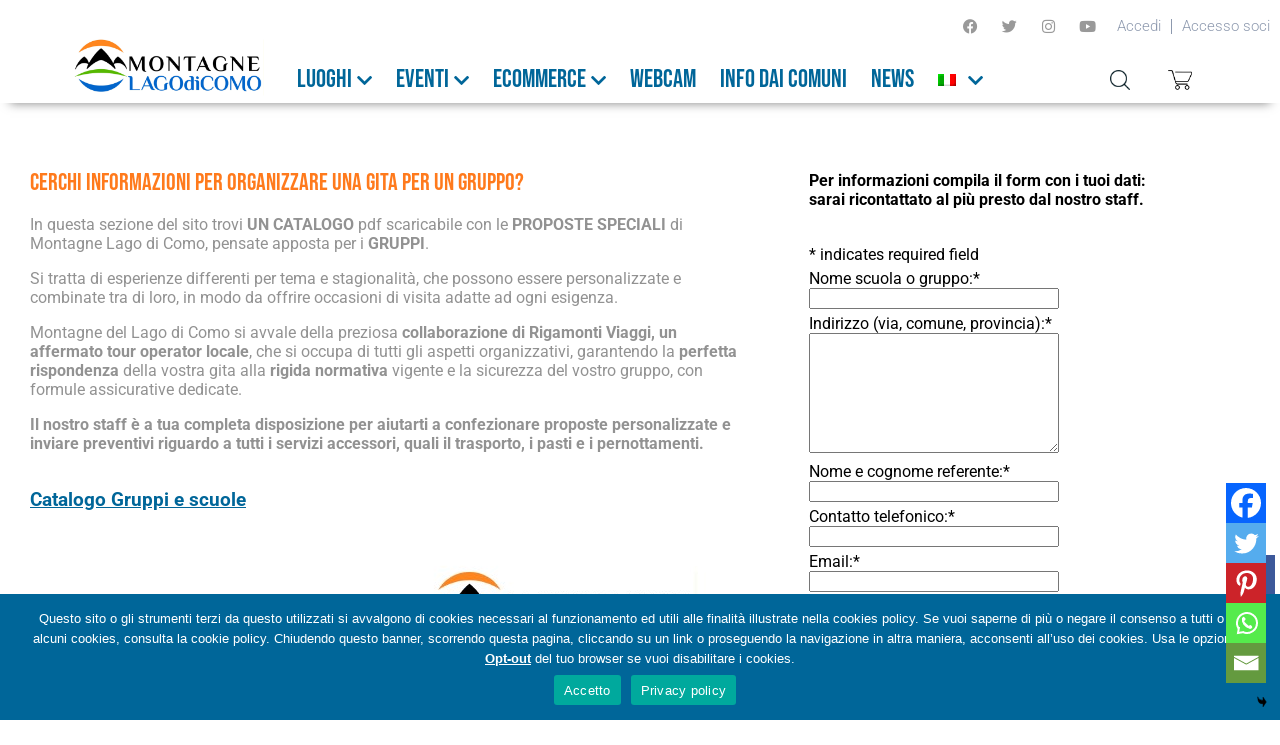

--- FILE ---
content_type: text/html; charset=UTF-8
request_url: https://www.montagnelagodicomo.it/proposte-per-gruppi/
body_size: 43849
content:
<!DOCTYPE html>
<html lang="it-IT">
<head>
	<meta charset="UTF-8">
	<meta name="viewport" content="width=device-width, initial-scale=1.0, viewport-fit=cover" />		<meta name='robots' content='index, follow, max-image-preview:large, max-snippet:-1, max-video-preview:-1' />
	<style>img:is([sizes="auto" i], [sizes^="auto," i]) { contain-intrinsic-size: 3000px 1500px }</style>
	<link rel="alternate" hreflang="it" href="https://www.montagnelagodicomo.it/proposte-per-gruppi/" />
<link rel="alternate" hreflang="x-default" href="https://www.montagnelagodicomo.it/proposte-per-gruppi/" />

	<!-- This site is optimized with the Yoast SEO plugin v25.0 - https://yoast.com/wordpress/plugins/seo/ -->
	<title>Proposte per gruppi - Lago di Como e Valsassina</title>
	<meta name="description" content="In questa sezione del sito trovi UN CATALOGO pdf scaricabile con le PROPOSTE SPECIALI di Montagne Lago di Como, pensate apposta per i GRUPPI. Si tratta di esperienze differenti per tema e stagionalità, che possono essere personalizzate e combinate tra di loro, in modo da offrire occasioni di visita adatte ad ogni esigenza. Montagne del Lago di Como si avvale della preziosa collaborazione di Rigamonti Viaggi, un affermato tour operator locale, che si occupa di tutti gli aspetti organizzativi, garantendo la perfetta rispondenza della vostra gita alla rigida normativa vigente e la sicurezza del vostro gruppo, con formule assicurative dedicate." />
	<link rel="canonical" href="https://www.montagnelagodicomo.it/proposte-per-gruppi/" />
	<meta property="og:locale" content="it_IT" />
	<meta property="og:type" content="article" />
	<meta property="og:title" content="Proposte per gruppi" />
	<meta property="og:description" content="CATALOGO pdf scaricabile con le PROPOSTE SPECIALI di Montagne Lago di Como, pensate apposta per i GRUPPI in collaborazione con Rigamonti Travel Company" />
	<meta property="og:url" content="https://www.montagnelagodicomo.it/proposte-per-gruppi/" />
	<meta property="og:site_name" content="Lago di Como e Valsassina" />
	<meta property="article:publisher" content="https://www.facebook.com/montagnelagodicomo" />
	<meta property="article:modified_time" content="2024-07-11T10:56:56+00:00" />
	<meta property="og:image" content="https://www.montagnelagodicomo.it/wp-content/uploads/2022/06/Catalogo-gruppi-Montagne-Lago-di-Como-2022-2023.jpg" />
	<meta property="og:image:width" content="960" />
	<meta property="og:image:height" content="720" />
	<meta property="og:image:type" content="image/jpeg" />
	<meta name="twitter:card" content="summary_large_image" />
	<meta name="twitter:site" content="@MontagneLago" />
	<meta name="twitter:label1" content="Tempo di lettura stimato" />
	<meta name="twitter:data1" content="2 minuti" />
	<script type="application/ld+json" class="yoast-schema-graph">{"@context":"https://schema.org","@graph":[{"@type":"WebPage","@id":"https://www.montagnelagodicomo.it/proposte-per-gruppi/","url":"https://www.montagnelagodicomo.it/proposte-per-gruppi/","name":"Proposte per gruppi - Lago di Como e Valsassina","isPartOf":{"@id":"https://www.montagnelagodicomo.it/#website"},"primaryImageOfPage":{"@id":"https://www.montagnelagodicomo.it/proposte-per-gruppi/#primaryimage"},"image":{"@id":"https://www.montagnelagodicomo.it/proposte-per-gruppi/#primaryimage"},"thumbnailUrl":"https://www.montagnelagodicomo.it/wp-content/uploads/2024/07/Copertina-Catalogo-.jpg","datePublished":"2016-06-29T12:05:40+00:00","dateModified":"2024-07-11T10:56:56+00:00","description":"In questa sezione del sito trovi UN CATALOGO pdf scaricabile con le PROPOSTE SPECIALI di Montagne Lago di Como, pensate apposta per i GRUPPI. Si tratta di esperienze differenti per tema e stagionalità, che possono essere personalizzate e combinate tra di loro, in modo da offrire occasioni di visita adatte ad ogni esigenza. Montagne del Lago di Como si avvale della preziosa collaborazione di Rigamonti Viaggi, un affermato tour operator locale, che si occupa di tutti gli aspetti organizzativi, garantendo la perfetta rispondenza della vostra gita alla rigida normativa vigente e la sicurezza del vostro gruppo, con formule assicurative dedicate.","breadcrumb":{"@id":"https://www.montagnelagodicomo.it/proposte-per-gruppi/#breadcrumb"},"inLanguage":"it-IT","potentialAction":[{"@type":"ReadAction","target":["https://www.montagnelagodicomo.it/proposte-per-gruppi/"]}]},{"@type":"ImageObject","inLanguage":"it-IT","@id":"https://www.montagnelagodicomo.it/proposte-per-gruppi/#primaryimage","url":"https://www.montagnelagodicomo.it/wp-content/uploads/2024/07/Copertina-Catalogo-.jpg","contentUrl":"https://www.montagnelagodicomo.it/wp-content/uploads/2024/07/Copertina-Catalogo-.jpg","width":647,"height":882},{"@type":"BreadcrumbList","@id":"https://www.montagnelagodicomo.it/proposte-per-gruppi/#breadcrumb","itemListElement":[{"@type":"ListItem","position":1,"name":"Home","item":"https://www.montagnelagodicomo.it/"},{"@type":"ListItem","position":2,"name":"Proposte per gruppi"}]},{"@type":"WebSite","@id":"https://www.montagnelagodicomo.it/#website","url":"https://www.montagnelagodicomo.it/","name":"Lago di Como e Valsassina","description":"","publisher":{"@id":"https://www.montagnelagodicomo.it/#organization"},"potentialAction":[{"@type":"SearchAction","target":{"@type":"EntryPoint","urlTemplate":"https://www.montagnelagodicomo.it/?s={search_term_string}"},"query-input":{"@type":"PropertyValueSpecification","valueRequired":true,"valueName":"search_term_string"}}],"inLanguage":"it-IT"},{"@type":"Organization","@id":"https://www.montagnelagodicomo.it/#organization","name":"Montagne del Lago di Como","url":"https://www.montagnelagodicomo.it/","logo":{"@type":"ImageObject","inLanguage":"it-IT","@id":"https://www.montagnelagodicomo.it/#/schema/logo/image/","url":"https://www.montagnelagodicomo.it/wp-content/uploads/2016/07/DEF_Montagne_LagodiComo_04112015_png.png","contentUrl":"https://www.montagnelagodicomo.it/wp-content/uploads/2016/07/DEF_Montagne_LagodiComo_04112015_png.png","width":2997,"height":835,"caption":"Montagne del Lago di Como"},"image":{"@id":"https://www.montagnelagodicomo.it/#/schema/logo/image/"},"sameAs":["https://www.facebook.com/montagnelagodicomo","https://x.com/MontagneLago","https://www.youtube.com/channel/UCDoxghWmgQnHlQ78rzZuUjA"]}]}</script>
	<!-- / Yoast SEO plugin. -->


<link rel='dns-prefetch' href='//www.google.com' />
<link rel='dns-prefetch' href='//maps.googleapis.com' />
<link rel="alternate" type="application/rss+xml" title="Lago di Como e Valsassina &raquo; Feed" href="https://www.montagnelagodicomo.it/feed/" />
<link rel="alternate" type="application/rss+xml" title="Lago di Como e Valsassina &raquo; Feed dei commenti" href="https://www.montagnelagodicomo.it/comments/feed/" />
<script type="text/javascript">
/* <![CDATA[ */
window._wpemojiSettings = {"baseUrl":"https:\/\/s.w.org\/images\/core\/emoji\/16.0.1\/72x72\/","ext":".png","svgUrl":"https:\/\/s.w.org\/images\/core\/emoji\/16.0.1\/svg\/","svgExt":".svg","source":{"concatemoji":"https:\/\/www.montagnelagodicomo.it\/wp-includes\/js\/wp-emoji-release.min.js?ver=6.8.3"}};
/*! This file is auto-generated */
!function(s,n){var o,i,e;function c(e){try{var t={supportTests:e,timestamp:(new Date).valueOf()};sessionStorage.setItem(o,JSON.stringify(t))}catch(e){}}function p(e,t,n){e.clearRect(0,0,e.canvas.width,e.canvas.height),e.fillText(t,0,0);var t=new Uint32Array(e.getImageData(0,0,e.canvas.width,e.canvas.height).data),a=(e.clearRect(0,0,e.canvas.width,e.canvas.height),e.fillText(n,0,0),new Uint32Array(e.getImageData(0,0,e.canvas.width,e.canvas.height).data));return t.every(function(e,t){return e===a[t]})}function u(e,t){e.clearRect(0,0,e.canvas.width,e.canvas.height),e.fillText(t,0,0);for(var n=e.getImageData(16,16,1,1),a=0;a<n.data.length;a++)if(0!==n.data[a])return!1;return!0}function f(e,t,n,a){switch(t){case"flag":return n(e,"\ud83c\udff3\ufe0f\u200d\u26a7\ufe0f","\ud83c\udff3\ufe0f\u200b\u26a7\ufe0f")?!1:!n(e,"\ud83c\udde8\ud83c\uddf6","\ud83c\udde8\u200b\ud83c\uddf6")&&!n(e,"\ud83c\udff4\udb40\udc67\udb40\udc62\udb40\udc65\udb40\udc6e\udb40\udc67\udb40\udc7f","\ud83c\udff4\u200b\udb40\udc67\u200b\udb40\udc62\u200b\udb40\udc65\u200b\udb40\udc6e\u200b\udb40\udc67\u200b\udb40\udc7f");case"emoji":return!a(e,"\ud83e\udedf")}return!1}function g(e,t,n,a){var r="undefined"!=typeof WorkerGlobalScope&&self instanceof WorkerGlobalScope?new OffscreenCanvas(300,150):s.createElement("canvas"),o=r.getContext("2d",{willReadFrequently:!0}),i=(o.textBaseline="top",o.font="600 32px Arial",{});return e.forEach(function(e){i[e]=t(o,e,n,a)}),i}function t(e){var t=s.createElement("script");t.src=e,t.defer=!0,s.head.appendChild(t)}"undefined"!=typeof Promise&&(o="wpEmojiSettingsSupports",i=["flag","emoji"],n.supports={everything:!0,everythingExceptFlag:!0},e=new Promise(function(e){s.addEventListener("DOMContentLoaded",e,{once:!0})}),new Promise(function(t){var n=function(){try{var e=JSON.parse(sessionStorage.getItem(o));if("object"==typeof e&&"number"==typeof e.timestamp&&(new Date).valueOf()<e.timestamp+604800&&"object"==typeof e.supportTests)return e.supportTests}catch(e){}return null}();if(!n){if("undefined"!=typeof Worker&&"undefined"!=typeof OffscreenCanvas&&"undefined"!=typeof URL&&URL.createObjectURL&&"undefined"!=typeof Blob)try{var e="postMessage("+g.toString()+"("+[JSON.stringify(i),f.toString(),p.toString(),u.toString()].join(",")+"));",a=new Blob([e],{type:"text/javascript"}),r=new Worker(URL.createObjectURL(a),{name:"wpTestEmojiSupports"});return void(r.onmessage=function(e){c(n=e.data),r.terminate(),t(n)})}catch(e){}c(n=g(i,f,p,u))}t(n)}).then(function(e){for(var t in e)n.supports[t]=e[t],n.supports.everything=n.supports.everything&&n.supports[t],"flag"!==t&&(n.supports.everythingExceptFlag=n.supports.everythingExceptFlag&&n.supports[t]);n.supports.everythingExceptFlag=n.supports.everythingExceptFlag&&!n.supports.flag,n.DOMReady=!1,n.readyCallback=function(){n.DOMReady=!0}}).then(function(){return e}).then(function(){var e;n.supports.everything||(n.readyCallback(),(e=n.source||{}).concatemoji?t(e.concatemoji):e.wpemoji&&e.twemoji&&(t(e.twemoji),t(e.wpemoji)))}))}((window,document),window._wpemojiSettings);
/* ]]> */
</script>
<style id='wp-emoji-styles-inline-css' type='text/css'>

	img.wp-smiley, img.emoji {
		display: inline !important;
		border: none !important;
		box-shadow: none !important;
		height: 1em !important;
		width: 1em !important;
		margin: 0 0.07em !important;
		vertical-align: -0.1em !important;
		background: none !important;
		padding: 0 !important;
	}
</style>
<style id='classic-theme-styles-inline-css' type='text/css'>
/*! This file is auto-generated */
.wp-block-button__link{color:#fff;background-color:#32373c;border-radius:9999px;box-shadow:none;text-decoration:none;padding:calc(.667em + 2px) calc(1.333em + 2px);font-size:1.125em}.wp-block-file__button{background:#32373c;color:#fff;text-decoration:none}
</style>
<style id='global-styles-inline-css' type='text/css'>
:root{--wp--preset--aspect-ratio--square: 1;--wp--preset--aspect-ratio--4-3: 4/3;--wp--preset--aspect-ratio--3-4: 3/4;--wp--preset--aspect-ratio--3-2: 3/2;--wp--preset--aspect-ratio--2-3: 2/3;--wp--preset--aspect-ratio--16-9: 16/9;--wp--preset--aspect-ratio--9-16: 9/16;--wp--preset--color--black: #000000;--wp--preset--color--cyan-bluish-gray: #abb8c3;--wp--preset--color--white: #ffffff;--wp--preset--color--pale-pink: #f78da7;--wp--preset--color--vivid-red: #cf2e2e;--wp--preset--color--luminous-vivid-orange: #ff6900;--wp--preset--color--luminous-vivid-amber: #fcb900;--wp--preset--color--light-green-cyan: #7bdcb5;--wp--preset--color--vivid-green-cyan: #00d084;--wp--preset--color--pale-cyan-blue: #8ed1fc;--wp--preset--color--vivid-cyan-blue: #0693e3;--wp--preset--color--vivid-purple: #9b51e0;--wp--preset--gradient--vivid-cyan-blue-to-vivid-purple: linear-gradient(135deg,rgba(6,147,227,1) 0%,rgb(155,81,224) 100%);--wp--preset--gradient--light-green-cyan-to-vivid-green-cyan: linear-gradient(135deg,rgb(122,220,180) 0%,rgb(0,208,130) 100%);--wp--preset--gradient--luminous-vivid-amber-to-luminous-vivid-orange: linear-gradient(135deg,rgba(252,185,0,1) 0%,rgba(255,105,0,1) 100%);--wp--preset--gradient--luminous-vivid-orange-to-vivid-red: linear-gradient(135deg,rgba(255,105,0,1) 0%,rgb(207,46,46) 100%);--wp--preset--gradient--very-light-gray-to-cyan-bluish-gray: linear-gradient(135deg,rgb(238,238,238) 0%,rgb(169,184,195) 100%);--wp--preset--gradient--cool-to-warm-spectrum: linear-gradient(135deg,rgb(74,234,220) 0%,rgb(151,120,209) 20%,rgb(207,42,186) 40%,rgb(238,44,130) 60%,rgb(251,105,98) 80%,rgb(254,248,76) 100%);--wp--preset--gradient--blush-light-purple: linear-gradient(135deg,rgb(255,206,236) 0%,rgb(152,150,240) 100%);--wp--preset--gradient--blush-bordeaux: linear-gradient(135deg,rgb(254,205,165) 0%,rgb(254,45,45) 50%,rgb(107,0,62) 100%);--wp--preset--gradient--luminous-dusk: linear-gradient(135deg,rgb(255,203,112) 0%,rgb(199,81,192) 50%,rgb(65,88,208) 100%);--wp--preset--gradient--pale-ocean: linear-gradient(135deg,rgb(255,245,203) 0%,rgb(182,227,212) 50%,rgb(51,167,181) 100%);--wp--preset--gradient--electric-grass: linear-gradient(135deg,rgb(202,248,128) 0%,rgb(113,206,126) 100%);--wp--preset--gradient--midnight: linear-gradient(135deg,rgb(2,3,129) 0%,rgb(40,116,252) 100%);--wp--preset--font-size--small: 13px;--wp--preset--font-size--medium: 20px;--wp--preset--font-size--large: 36px;--wp--preset--font-size--x-large: 42px;--wp--preset--spacing--20: 0.44rem;--wp--preset--spacing--30: 0.67rem;--wp--preset--spacing--40: 1rem;--wp--preset--spacing--50: 1.5rem;--wp--preset--spacing--60: 2.25rem;--wp--preset--spacing--70: 3.38rem;--wp--preset--spacing--80: 5.06rem;--wp--preset--shadow--natural: 6px 6px 9px rgba(0, 0, 0, 0.2);--wp--preset--shadow--deep: 12px 12px 50px rgba(0, 0, 0, 0.4);--wp--preset--shadow--sharp: 6px 6px 0px rgba(0, 0, 0, 0.2);--wp--preset--shadow--outlined: 6px 6px 0px -3px rgba(255, 255, 255, 1), 6px 6px rgba(0, 0, 0, 1);--wp--preset--shadow--crisp: 6px 6px 0px rgba(0, 0, 0, 1);}:where(.is-layout-flex){gap: 0.5em;}:where(.is-layout-grid){gap: 0.5em;}body .is-layout-flex{display: flex;}.is-layout-flex{flex-wrap: wrap;align-items: center;}.is-layout-flex > :is(*, div){margin: 0;}body .is-layout-grid{display: grid;}.is-layout-grid > :is(*, div){margin: 0;}:where(.wp-block-columns.is-layout-flex){gap: 2em;}:where(.wp-block-columns.is-layout-grid){gap: 2em;}:where(.wp-block-post-template.is-layout-flex){gap: 1.25em;}:where(.wp-block-post-template.is-layout-grid){gap: 1.25em;}.has-black-color{color: var(--wp--preset--color--black) !important;}.has-cyan-bluish-gray-color{color: var(--wp--preset--color--cyan-bluish-gray) !important;}.has-white-color{color: var(--wp--preset--color--white) !important;}.has-pale-pink-color{color: var(--wp--preset--color--pale-pink) !important;}.has-vivid-red-color{color: var(--wp--preset--color--vivid-red) !important;}.has-luminous-vivid-orange-color{color: var(--wp--preset--color--luminous-vivid-orange) !important;}.has-luminous-vivid-amber-color{color: var(--wp--preset--color--luminous-vivid-amber) !important;}.has-light-green-cyan-color{color: var(--wp--preset--color--light-green-cyan) !important;}.has-vivid-green-cyan-color{color: var(--wp--preset--color--vivid-green-cyan) !important;}.has-pale-cyan-blue-color{color: var(--wp--preset--color--pale-cyan-blue) !important;}.has-vivid-cyan-blue-color{color: var(--wp--preset--color--vivid-cyan-blue) !important;}.has-vivid-purple-color{color: var(--wp--preset--color--vivid-purple) !important;}.has-black-background-color{background-color: var(--wp--preset--color--black) !important;}.has-cyan-bluish-gray-background-color{background-color: var(--wp--preset--color--cyan-bluish-gray) !important;}.has-white-background-color{background-color: var(--wp--preset--color--white) !important;}.has-pale-pink-background-color{background-color: var(--wp--preset--color--pale-pink) !important;}.has-vivid-red-background-color{background-color: var(--wp--preset--color--vivid-red) !important;}.has-luminous-vivid-orange-background-color{background-color: var(--wp--preset--color--luminous-vivid-orange) !important;}.has-luminous-vivid-amber-background-color{background-color: var(--wp--preset--color--luminous-vivid-amber) !important;}.has-light-green-cyan-background-color{background-color: var(--wp--preset--color--light-green-cyan) !important;}.has-vivid-green-cyan-background-color{background-color: var(--wp--preset--color--vivid-green-cyan) !important;}.has-pale-cyan-blue-background-color{background-color: var(--wp--preset--color--pale-cyan-blue) !important;}.has-vivid-cyan-blue-background-color{background-color: var(--wp--preset--color--vivid-cyan-blue) !important;}.has-vivid-purple-background-color{background-color: var(--wp--preset--color--vivid-purple) !important;}.has-black-border-color{border-color: var(--wp--preset--color--black) !important;}.has-cyan-bluish-gray-border-color{border-color: var(--wp--preset--color--cyan-bluish-gray) !important;}.has-white-border-color{border-color: var(--wp--preset--color--white) !important;}.has-pale-pink-border-color{border-color: var(--wp--preset--color--pale-pink) !important;}.has-vivid-red-border-color{border-color: var(--wp--preset--color--vivid-red) !important;}.has-luminous-vivid-orange-border-color{border-color: var(--wp--preset--color--luminous-vivid-orange) !important;}.has-luminous-vivid-amber-border-color{border-color: var(--wp--preset--color--luminous-vivid-amber) !important;}.has-light-green-cyan-border-color{border-color: var(--wp--preset--color--light-green-cyan) !important;}.has-vivid-green-cyan-border-color{border-color: var(--wp--preset--color--vivid-green-cyan) !important;}.has-pale-cyan-blue-border-color{border-color: var(--wp--preset--color--pale-cyan-blue) !important;}.has-vivid-cyan-blue-border-color{border-color: var(--wp--preset--color--vivid-cyan-blue) !important;}.has-vivid-purple-border-color{border-color: var(--wp--preset--color--vivid-purple) !important;}.has-vivid-cyan-blue-to-vivid-purple-gradient-background{background: var(--wp--preset--gradient--vivid-cyan-blue-to-vivid-purple) !important;}.has-light-green-cyan-to-vivid-green-cyan-gradient-background{background: var(--wp--preset--gradient--light-green-cyan-to-vivid-green-cyan) !important;}.has-luminous-vivid-amber-to-luminous-vivid-orange-gradient-background{background: var(--wp--preset--gradient--luminous-vivid-amber-to-luminous-vivid-orange) !important;}.has-luminous-vivid-orange-to-vivid-red-gradient-background{background: var(--wp--preset--gradient--luminous-vivid-orange-to-vivid-red) !important;}.has-very-light-gray-to-cyan-bluish-gray-gradient-background{background: var(--wp--preset--gradient--very-light-gray-to-cyan-bluish-gray) !important;}.has-cool-to-warm-spectrum-gradient-background{background: var(--wp--preset--gradient--cool-to-warm-spectrum) !important;}.has-blush-light-purple-gradient-background{background: var(--wp--preset--gradient--blush-light-purple) !important;}.has-blush-bordeaux-gradient-background{background: var(--wp--preset--gradient--blush-bordeaux) !important;}.has-luminous-dusk-gradient-background{background: var(--wp--preset--gradient--luminous-dusk) !important;}.has-pale-ocean-gradient-background{background: var(--wp--preset--gradient--pale-ocean) !important;}.has-electric-grass-gradient-background{background: var(--wp--preset--gradient--electric-grass) !important;}.has-midnight-gradient-background{background: var(--wp--preset--gradient--midnight) !important;}.has-small-font-size{font-size: var(--wp--preset--font-size--small) !important;}.has-medium-font-size{font-size: var(--wp--preset--font-size--medium) !important;}.has-large-font-size{font-size: var(--wp--preset--font-size--large) !important;}.has-x-large-font-size{font-size: var(--wp--preset--font-size--x-large) !important;}
:where(.wp-block-post-template.is-layout-flex){gap: 1.25em;}:where(.wp-block-post-template.is-layout-grid){gap: 1.25em;}
:where(.wp-block-columns.is-layout-flex){gap: 2em;}:where(.wp-block-columns.is-layout-grid){gap: 2em;}
:root :where(.wp-block-pullquote){font-size: 1.5em;line-height: 1.6;}
</style>
<link rel='stylesheet' id='cookie-notice-front-css' href='https://www.montagnelagodicomo.it/wp-content/plugins/cookie-notice/css/front.min.css?ver=2.5.6' type='text/css' media='all' />
<link rel='stylesheet' id='pafe-extension-style-css' href='https://www.montagnelagodicomo.it/wp-content/plugins/piotnet-addons-for-elementor-pro/assets/css/minify/extension.min.css?ver=7.1.42' type='text/css' media='all' />
<link rel='stylesheet' id='widgetopts-styles-css' href='https://www.montagnelagodicomo.it/wp-content/plugins/widget-options/assets/css/widget-options.css?ver=4.1.1' type='text/css' media='all' />
<link rel='stylesheet' id='dashicons-css' href='https://www.montagnelagodicomo.it/wp-includes/css/dashicons.min.css?ver=6.8.3' type='text/css' media='all' />
<link rel='stylesheet' id='wpml-legacy-horizontal-list-0-css' href='https://www.montagnelagodicomo.it/wp-content/plugins/sitepress-multilingual-cms/templates/language-switchers/legacy-list-horizontal/style.min.css?ver=1' type='text/css' media='all' />
<link rel='stylesheet' id='wpml-menu-item-0-css' href='https://www.montagnelagodicomo.it/wp-content/plugins/sitepress-multilingual-cms/templates/language-switchers/menu-item/style.min.css?ver=1' type='text/css' media='all' />
<link rel='stylesheet' id='base-css-css' href='https://www.montagnelagodicomo.it/wp-content/themes/vm-base/style.css?ver=69731a0ff410a' type='text/css' media='all' />
<link rel='stylesheet' id='custom-css-css' href='https://www.montagnelagodicomo.it/wp-content/themes/vm-base/custom/css/screen.css?ver=6.8.3' type='text/css' media='all' />
<link rel='stylesheet' id='header-css-css' href='https://www.montagnelagodicomo.it/wp-content/themes/vm-base/custom/css/header.css?ver=69731a0ff413a' type='text/css' media='all' />
<link rel='stylesheet' id='footer-css-css' href='https://www.montagnelagodicomo.it/wp-content/themes/vm-base/custom/css/footer.css?ver=69731a0ff4144' type='text/css' media='all' />
<link rel='stylesheet' id='select2-css' href='https://www.montagnelagodicomo.it/wp-content/themes/vm-base/custom/css/select2.min.css?ver=69731a0ff4158' type='text/css' media='all' />
<link rel='stylesheet' id='montagnelagodicomo-lightbox-css' href='https://www.montagnelagodicomo.it/wp-content/themes/vm-base/custom/js/lightbox2/dist/css/lightbox.min.css?ver=69731a0ff417f' type='text/css' media='all' />
<link rel='stylesheet' id='montagnelagodicomo-slick-css' href='https://www.montagnelagodicomo.it/wp-content/themes/vm-base/custom/js/slick-1.8.1/slick/slick.css?ver=69731a0ff4192' type='text/css' media='all' />
<link rel='stylesheet' id='e-animation-grow-css' href='https://www.montagnelagodicomo.it/wp-content/plugins/elementor/assets/lib/animations/styles/e-animation-grow.min.css?ver=3.28.4' type='text/css' media='all' />
<link rel='stylesheet' id='elementor-frontend-css' href='https://www.montagnelagodicomo.it/wp-content/plugins/elementor/assets/css/frontend.min.css?ver=3.28.4' type='text/css' media='all' />
<link rel='stylesheet' id='widget-social-icons-css' href='https://www.montagnelagodicomo.it/wp-content/plugins/elementor/assets/css/widget-social-icons.min.css?ver=3.28.4' type='text/css' media='all' />
<link rel='stylesheet' id='e-apple-webkit-css' href='https://www.montagnelagodicomo.it/wp-content/plugins/elementor/assets/css/conditionals/apple-webkit.min.css?ver=3.28.4' type='text/css' media='all' />
<link rel='stylesheet' id='widget-nav-menu-css' href='https://www.montagnelagodicomo.it/wp-content/plugins/elementor-pro/assets/css/widget-nav-menu.min.css?ver=3.28.3' type='text/css' media='all' />
<link rel='stylesheet' id='widget-image-css' href='https://www.montagnelagodicomo.it/wp-content/plugins/elementor/assets/css/widget-image.min.css?ver=3.28.4' type='text/css' media='all' />
<link rel='stylesheet' id='e-sticky-css' href='https://www.montagnelagodicomo.it/wp-content/plugins/elementor-pro/assets/css/modules/sticky.min.css?ver=3.28.3' type='text/css' media='all' />
<link rel='stylesheet' id='widget-heading-css' href='https://www.montagnelagodicomo.it/wp-content/plugins/elementor/assets/css/widget-heading.min.css?ver=3.28.4' type='text/css' media='all' />
<link rel='stylesheet' id='swiper-css' href='https://www.montagnelagodicomo.it/wp-content/plugins/elementor/assets/lib/swiper/v8/css/swiper.min.css?ver=8.4.5' type='text/css' media='all' />
<link rel='stylesheet' id='e-swiper-css' href='https://www.montagnelagodicomo.it/wp-content/plugins/elementor/assets/css/conditionals/e-swiper.min.css?ver=3.28.4' type='text/css' media='all' />
<link rel='stylesheet' id='widget-posts-css' href='https://www.montagnelagodicomo.it/wp-content/plugins/elementor-pro/assets/css/widget-posts.min.css?ver=3.28.3' type='text/css' media='all' />
<link rel='stylesheet' id='widget-icon-list-css' href='https://www.montagnelagodicomo.it/wp-content/plugins/elementor/assets/css/widget-icon-list.min.css?ver=3.28.4' type='text/css' media='all' />
<link rel='stylesheet' id='elementor-icons-css' href='https://www.montagnelagodicomo.it/wp-content/plugins/elementor/assets/lib/eicons/css/elementor-icons.min.css?ver=5.36.0' type='text/css' media='all' />
<link rel='stylesheet' id='elementor-post-61639-css' href='https://www.montagnelagodicomo.it/wp-content/uploads/elementor/css/post-61639.css?ver=1745934612' type='text/css' media='all' />
<link rel='stylesheet' id='font-awesome-5-all-css' href='https://www.montagnelagodicomo.it/wp-content/plugins/elementor/assets/lib/font-awesome/css/all.min.css?ver=3.28.4' type='text/css' media='all' />
<link rel='stylesheet' id='font-awesome-4-shim-css' href='https://www.montagnelagodicomo.it/wp-content/plugins/elementor/assets/lib/font-awesome/css/v4-shims.min.css?ver=3.28.4' type='text/css' media='all' />
<link rel='stylesheet' id='elementor-post-10310-css' href='https://www.montagnelagodicomo.it/wp-content/uploads/elementor/css/post-10310.css?ver=1745935577' type='text/css' media='all' />
<link rel='stylesheet' id='elementor-post-27592-css' href='https://www.montagnelagodicomo.it/wp-content/uploads/elementor/css/post-27592.css?ver=1745934620' type='text/css' media='all' />
<link rel='stylesheet' id='elementor-post-27659-css' href='https://www.montagnelagodicomo.it/wp-content/uploads/elementor/css/post-27659.css?ver=1745934620' type='text/css' media='all' />
<link rel='stylesheet' id='heateor_sss_frontend_css-css' href='https://www.montagnelagodicomo.it/wp-content/plugins/sassy-social-share/public/css/sassy-social-share-public.css?ver=3.3.74' type='text/css' media='all' />
<style id='heateor_sss_frontend_css-inline-css' type='text/css'>
.heateor_sss_button_instagram span.heateor_sss_svg,a.heateor_sss_instagram span.heateor_sss_svg{background:radial-gradient(circle at 30% 107%,#fdf497 0,#fdf497 5%,#fd5949 45%,#d6249f 60%,#285aeb 90%)}.heateor_sss_horizontal_sharing .heateor_sss_svg,.heateor_sss_standard_follow_icons_container .heateor_sss_svg{color:#fff;border-width:0px;border-style:solid;border-color:transparent}.heateor_sss_horizontal_sharing .heateorSssTCBackground{color:#666}.heateor_sss_horizontal_sharing span.heateor_sss_svg:hover,.heateor_sss_standard_follow_icons_container span.heateor_sss_svg:hover{border-color:transparent;}.heateor_sss_vertical_sharing span.heateor_sss_svg,.heateor_sss_floating_follow_icons_container span.heateor_sss_svg{color:#fff;border-width:0px;border-style:solid;border-color:transparent;}.heateor_sss_vertical_sharing .heateorSssTCBackground{color:#666;}.heateor_sss_vertical_sharing span.heateor_sss_svg:hover,.heateor_sss_floating_follow_icons_container span.heateor_sss_svg:hover{border-color:transparent;}@media screen and (max-width:768px) {.heateor_sss_vertical_sharing{display:none!important}}div.heateor_sss_mobile_footer{display:none;}@media screen and (max-width:768px){div.heateor_sss_bottom_sharing .heateorSssTCBackground{background-color:white}div.heateor_sss_bottom_sharing{width:100%!important;left:0!important;}div.heateor_sss_bottom_sharing a{width:20% !important;}div.heateor_sss_bottom_sharing .heateor_sss_svg{width: 100% !important;}div.heateor_sss_bottom_sharing div.heateorSssTotalShareCount{font-size:1em!important;line-height:28px!important}div.heateor_sss_bottom_sharing div.heateorSssTotalShareText{font-size:.7em!important;line-height:0px!important}div.heateor_sss_mobile_footer{display:block;height:40px;}.heateor_sss_bottom_sharing{padding:0!important;display:block!important;width:auto!important;bottom:-2px!important;top: auto!important;}.heateor_sss_bottom_sharing .heateor_sss_square_count{line-height:inherit;}.heateor_sss_bottom_sharing .heateorSssSharingArrow{display:none;}.heateor_sss_bottom_sharing .heateorSssTCBackground{margin-right:1.1em!important}}
</style>
<link rel='stylesheet' id='elementor-gf-local-robotoslab-css' href='https://www.montagnelagodicomo.it/wp-content/uploads/elementor/google-fonts/css/robotoslab.css?ver=1745934049' type='text/css' media='all' />
<link rel='stylesheet' id='elementor-gf-local-roboto-css' href='https://www.montagnelagodicomo.it/wp-content/uploads/elementor/google-fonts/css/roboto.css?ver=1745934064' type='text/css' media='all' />
<link rel='stylesheet' id='elementor-icons-shared-0-css' href='https://www.montagnelagodicomo.it/wp-content/plugins/elementor/assets/lib/font-awesome/css/fontawesome.min.css?ver=5.15.3' type='text/css' media='all' />
<link rel='stylesheet' id='elementor-icons-fa-brands-css' href='https://www.montagnelagodicomo.it/wp-content/plugins/elementor/assets/lib/font-awesome/css/brands.min.css?ver=5.15.3' type='text/css' media='all' />
<link rel='stylesheet' id='elementor-icons-fa-solid-css' href='https://www.montagnelagodicomo.it/wp-content/plugins/elementor/assets/lib/font-awesome/css/solid.min.css?ver=5.15.3' type='text/css' media='all' />
<script type="text/javascript" src="https://www.montagnelagodicomo.it/wp-includes/js/jquery/jquery.min.js?ver=3.7.1" id="jquery-core-js"></script>
<script type="text/javascript" src="https://www.montagnelagodicomo.it/wp-includes/js/jquery/jquery-migrate.min.js?ver=3.4.1" id="jquery-migrate-js"></script>
<script type="text/javascript" src="https://www.montagnelagodicomo.it/wp-content/plugins/piotnet-addons-for-elementor-pro/assets/js/minify/extension.min.js?ver=7.1.42" id="pafe-extension-js"></script>
<script type="text/javascript" src="https://www.montagnelagodicomo.it/wp-content/plugins/elementor/assets/lib/font-awesome/js/v4-shims.min.js?ver=3.28.4" id="font-awesome-4-shim-js"></script>
<link rel="https://api.w.org/" href="https://www.montagnelagodicomo.it/wp-json/" /><link rel="alternate" title="JSON" type="application/json" href="https://www.montagnelagodicomo.it/wp-json/wp/v2/pages/10310" /><link rel="EditURI" type="application/rsd+xml" title="RSD" href="https://www.montagnelagodicomo.it/xmlrpc.php?rsd" />
<meta name="generator" content="WordPress 6.8.3" />
<link rel='shortlink' href='https://www.montagnelagodicomo.it/?p=10310' />
<link rel="alternate" title="oEmbed (JSON)" type="application/json+oembed" href="https://www.montagnelagodicomo.it/wp-json/oembed/1.0/embed?url=https%3A%2F%2Fwww.montagnelagodicomo.it%2Fproposte-per-gruppi%2F" />
<link rel="alternate" title="oEmbed (XML)" type="text/xml+oembed" href="https://www.montagnelagodicomo.it/wp-json/oembed/1.0/embed?url=https%3A%2F%2Fwww.montagnelagodicomo.it%2Fproposte-per-gruppi%2F&#038;format=xml" />
<meta name="generator" content="WPML ver:4.7.4 stt:1,4,3,27;" />
<script type="text/javascript">var vm_ajaxurl = "https://www.montagnelagodicomo.it/wp-admin/admin-ajax.php";</script>
	<!-- Global site tag (gtag.js) - Google Analytics -->
	<script async src="https://www.googletagmanager.com/gtag/js?id=UA-62203975-1"></script>
	<script>
		window.dataLayer = window.dataLayer || [];
		function gtag(){dataLayer.push(arguments);}
		gtag('js', new Date());

		gtag('config', 'UA-62203975-1');
	</script>
<meta name="generator" content="Elementor 3.28.4; features: additional_custom_breakpoints, e_local_google_fonts; settings: css_print_method-external, google_font-enabled, font_display-auto">
			<style>
				.e-con.e-parent:nth-of-type(n+4):not(.e-lazyloaded):not(.e-no-lazyload),
				.e-con.e-parent:nth-of-type(n+4):not(.e-lazyloaded):not(.e-no-lazyload) * {
					background-image: none !important;
				}
				@media screen and (max-height: 1024px) {
					.e-con.e-parent:nth-of-type(n+3):not(.e-lazyloaded):not(.e-no-lazyload),
					.e-con.e-parent:nth-of-type(n+3):not(.e-lazyloaded):not(.e-no-lazyload) * {
						background-image: none !important;
					}
				}
				@media screen and (max-height: 640px) {
					.e-con.e-parent:nth-of-type(n+2):not(.e-lazyloaded):not(.e-no-lazyload),
					.e-con.e-parent:nth-of-type(n+2):not(.e-lazyloaded):not(.e-no-lazyload) * {
						background-image: none !important;
					}
				}
			</style>
			<link rel="icon" href="https://www.montagnelagodicomo.it/wp-content/uploads/2022/02/cropped-favicon-32x32.png" sizes="32x32" />
<link rel="icon" href="https://www.montagnelagodicomo.it/wp-content/uploads/2022/02/cropped-favicon-192x192.png" sizes="192x192" />
<link rel="apple-touch-icon" href="https://www.montagnelagodicomo.it/wp-content/uploads/2022/02/cropped-favicon-180x180.png" />
<meta name="msapplication-TileImage" content="https://www.montagnelagodicomo.it/wp-content/uploads/2022/02/cropped-favicon-270x270.png" />
<style>.pswp.pafe-lightbox-modal {display: none;}</style>		<style type="text/css" id="wp-custom-css">
			body {
	font-family: 'Roboto', sans-serif;
}

.titoli-form {
	font-family: roboto;
	font-size: 20px;
	font-weight: 700;
}		</style>
		</head>
<body class="wp-singular page-template-default page page-id-10310 wp-theme-vm-base cookies-not-set wp-schema-pro-1.5.2 elementor-default elementor-kit-61639 elementor-page elementor-page-10310">
		<div data-elementor-type="header" data-elementor-id="27592" class="elementor elementor-27592 elementor-location-header" data-elementor-post-type="elementor_library">
					<section class="elementor-section elementor-top-section elementor-element elementor-element-670e6ee elementor-section-content-middle elementor-section-full_width elementor-section-height-default elementor-section-height-default" data-id="670e6ee" data-element_type="section" data-settings="{&quot;background_background&quot;:&quot;classic&quot;}">
						<div class="elementor-container elementor-column-gap-default">
					<div class="elementor-column elementor-col-50 elementor-top-column elementor-element elementor-element-92bec1b" data-id="92bec1b" data-element_type="column">
			<div class="elementor-widget-wrap elementor-element-populated">
						<div class="elementor-element elementor-element-b662d00 elementor-shape-circle e-grid-align-right elementor-grid-0 elementor-widget elementor-widget-social-icons" data-id="b662d00" data-element_type="widget" data-widget_type="social-icons.default">
				<div class="elementor-widget-container">
							<div class="elementor-social-icons-wrapper elementor-grid">
							<span class="elementor-grid-item">
					<a class="elementor-icon elementor-social-icon elementor-social-icon-facebook elementor-animation-grow elementor-repeater-item-45c1d78" href="https://www.facebook.com/montagnelagodicomo" target="_blank">
						<span class="elementor-screen-only">Facebook</span>
						<i class="fab fa-facebook"></i>					</a>
				</span>
							<span class="elementor-grid-item">
					<a class="elementor-icon elementor-social-icon elementor-social-icon-twitter elementor-animation-grow elementor-repeater-item-79c5031" href="https://twitter.com/MontagneLago" target="_blank">
						<span class="elementor-screen-only">Twitter</span>
						<i class="fab fa-twitter"></i>					</a>
				</span>
							<span class="elementor-grid-item">
					<a class="elementor-icon elementor-social-icon elementor-social-icon-instagram elementor-animation-grow elementor-repeater-item-e5fd40f" href="https://www.instagram.com/montagnelago/" target="_blank">
						<span class="elementor-screen-only">Instagram</span>
						<i class="fab fa-instagram"></i>					</a>
				</span>
							<span class="elementor-grid-item">
					<a class="elementor-icon elementor-social-icon elementor-social-icon-youtube elementor-animation-grow elementor-repeater-item-fcb0456" href="https://www.youtube.com/channel/UCDoxghWmgQnHlQ78rzZuUjA" target="_blank">
						<span class="elementor-screen-only">Youtube</span>
						<i class="fab fa-youtube"></i>					</a>
				</span>
					</div>
						</div>
				</div>
					</div>
		</div>
				<div class="elementor-column elementor-col-50 elementor-top-column elementor-element elementor-element-062de1a" data-id="062de1a" data-element_type="column">
			<div class="elementor-widget-wrap elementor-element-populated">
						<div class="elementor-element elementor-element-74d0575 elementor-nav-menu__align-end elementor-nav-menu--dropdown-none elementor-widget elementor-widget-nav-menu" data-id="74d0575" data-element_type="widget" data-settings="{&quot;submenu_icon&quot;:{&quot;value&quot;:&quot;&lt;i class=\&quot;fas fa-chevron-down\&quot;&gt;&lt;\/i&gt;&quot;,&quot;library&quot;:&quot;fa-solid&quot;},&quot;layout&quot;:&quot;horizontal&quot;}" data-widget_type="nav-menu.default">
				<div class="elementor-widget-container">
								<nav aria-label="Menu" class="elementor-nav-menu--main elementor-nav-menu__container elementor-nav-menu--layout-horizontal e--pointer-none">
				<ul id="menu-1-74d0575" class="elementor-nav-menu"><li class="menu-item menu-item-type-custom menu-item-object-custom menu-item-27623"><a href="#" class="elementor-item elementor-item-anchor">Accedi</a></li>
<li class="menu-item menu-item-type-custom menu-item-object-custom menu-item-27624"><a href="/wp-admin" class="elementor-item">Accesso soci</a></li>
</ul>			</nav>
						<nav class="elementor-nav-menu--dropdown elementor-nav-menu__container" aria-hidden="true">
				<ul id="menu-2-74d0575" class="elementor-nav-menu"><li class="menu-item menu-item-type-custom menu-item-object-custom menu-item-27623"><a href="#" class="elementor-item elementor-item-anchor" tabindex="-1">Accedi</a></li>
<li class="menu-item menu-item-type-custom menu-item-object-custom menu-item-27624"><a href="/wp-admin" class="elementor-item" tabindex="-1">Accesso soci</a></li>
</ul>			</nav>
						</div>
				</div>
					</div>
		</div>
					</div>
		</section>
				<section class="elementor-section elementor-top-section elementor-element elementor-element-e16bd89 elementor-section-content-middle elementor-section-boxed elementor-section-height-default elementor-section-height-default" data-id="e16bd89" data-element_type="section" data-settings="{&quot;background_background&quot;:&quot;classic&quot;,&quot;sticky&quot;:&quot;top&quot;,&quot;sticky_on&quot;:[&quot;desktop&quot;,&quot;tablet&quot;,&quot;mobile&quot;],&quot;sticky_offset&quot;:0,&quot;sticky_effects_offset&quot;:0,&quot;sticky_anchor_link_offset&quot;:0}">
						<div class="elementor-container elementor-column-gap-default">
					<div class="elementor-column elementor-col-20 elementor-top-column elementor-element elementor-element-ff10552 col-overflow col-logo" data-id="ff10552" data-element_type="column">
			<div class="elementor-widget-wrap elementor-element-populated">
						<div class="elementor-element elementor-element-83e06a3 j-logo elementor-widget elementor-widget-image" data-id="83e06a3" data-element_type="widget" data-widget_type="image.default">
				<div class="elementor-widget-container">
																<a href="https://www.montagnelagodicomo.it">
							<img fetchpriority="high" width="686" height="240" src="https://www.montagnelagodicomo.it/wp-content/uploads/2017/02/banner-Logo-MLC.png" class="attachment-full size-full wp-image-25458" alt="" srcset="https://www.montagnelagodicomo.it/wp-content/uploads/2017/02/banner-Logo-MLC.png 686w, https://www.montagnelagodicomo.it/wp-content/uploads/2017/02/banner-Logo-MLC-300x105.png 300w" sizes="(max-width: 686px) 100vw, 686px" />								</a>
															</div>
				</div>
					</div>
		</div>
				<div class="elementor-column elementor-col-20 elementor-top-column elementor-element elementor-element-a2dd757" data-id="a2dd757" data-element_type="column">
			<div class="elementor-widget-wrap elementor-element-populated">
						<div class="elementor-element elementor-element-947ace4 elementor-nav-menu__align-center elementor-nav-menu--stretch elementor-nav-menu__text-align-center elementor-nav-menu--dropdown-tablet elementor-nav-menu--toggle elementor-nav-menu--burger elementor-widget elementor-widget-nav-menu" data-id="947ace4" data-element_type="widget" data-settings="{&quot;full_width&quot;:&quot;stretch&quot;,&quot;submenu_icon&quot;:{&quot;value&quot;:&quot;&lt;i class=\&quot;fas fa-chevron-down\&quot;&gt;&lt;\/i&gt;&quot;,&quot;library&quot;:&quot;fa-solid&quot;},&quot;layout&quot;:&quot;horizontal&quot;,&quot;toggle&quot;:&quot;burger&quot;}" data-widget_type="nav-menu.default">
				<div class="elementor-widget-container">
								<nav aria-label="Menu" class="elementor-nav-menu--main elementor-nav-menu__container elementor-nav-menu--layout-horizontal e--pointer-text e--animation-sink">
				<ul id="menu-1-947ace4" class="elementor-nav-menu"><li class="megamenu menu-item menu-item-type-custom menu-item-object-custom menu-item-has-children menu-item-18"><a href="https://www.montagnelagodicomo.it/listings" class="elementor-item">Luoghi</a>
<ul class="sub-menu elementor-nav-menu--dropdown">
	<li class="menu-item menu-item-type-taxonomy menu-item-object-listing_category menu-item-63617"><a href="https://www.montagnelagodicomo.it/listing_category/agriturismi-e-fattorie/" class="elementor-sub-item">Agriturismi e fattorie</a></li>
	<li class="menu-item menu-item-type-taxonomy menu-item-object-listing_category menu-item-63618"><a href="https://www.montagnelagodicomo.it/listing_category/alimentari/" class="elementor-sub-item">Alimentari</a></li>
	<li class="menu-item menu-item-type-taxonomy menu-item-object-listing_category menu-item-63619"><a href="https://www.montagnelagodicomo.it/listing_category/altri-del-commercio/" class="elementor-sub-item">Altri del commercio</a></li>
	<li class="menu-item menu-item-type-taxonomy menu-item-object-listing_category menu-item-63620"><a href="https://www.montagnelagodicomo.it/listing_category/attivita-ricreative/" class="elementor-sub-item">Attività ricreative</a></li>
	<li class="menu-item menu-item-type-taxonomy menu-item-object-listing_category menu-item-63621"><a href="https://www.montagnelagodicomo.it/listing_category/bar/" class="elementor-sub-item">Bar</a></li>
	<li class="menu-item menu-item-type-taxonomy menu-item-object-listing_category menu-item-63622"><a href="https://www.montagnelagodicomo.it/listing_category/da-vedere/" class="elementor-sub-item">Da vedere</a></li>
	<li class="menu-item menu-item-type-taxonomy menu-item-object-listing_category menu-item-63623"><a href="https://www.montagnelagodicomo.it/listing_category/organizzatori-eventi/" class="elementor-sub-item">Organizzatori Eventi</a></li>
	<li class="menu-item menu-item-type-taxonomy menu-item-object-listing_category menu-item-63624"><a href="https://www.montagnelagodicomo.it/listing_category/ospitalita/" class="elementor-sub-item">Ospitalità</a></li>
	<li class="menu-item menu-item-type-taxonomy menu-item-object-listing_category menu-item-63625"><a href="https://www.montagnelagodicomo.it/listing_category/ospitalita-ristor-bar/" class="elementor-sub-item">Ospitalità Ristor. Bar</a></li>
	<li class="menu-item menu-item-type-taxonomy menu-item-object-listing_category menu-item-63626"><a href="https://www.montagnelagodicomo.it/listing_category/ospitalita-ristorante/" class="elementor-sub-item">Ospitalità Ristorante</a></li>
	<li class="menu-item menu-item-type-taxonomy menu-item-object-listing_category menu-item-63627"><a href="https://www.montagnelagodicomo.it/listing_category/rifugio/" class="elementor-sub-item">Rifugio</a></li>
	<li class="menu-item menu-item-type-taxonomy menu-item-object-listing_category menu-item-63628"><a href="https://www.montagnelagodicomo.it/listing_category/ristorante/" class="elementor-sub-item">Ristorante</a></li>
	<li class="menu-item menu-item-type-taxonomy menu-item-object-listing_category menu-item-63629"><a href="https://www.montagnelagodicomo.it/listing_category/servizi/" class="elementor-sub-item">Servizi</a></li>
	<li class="menu-item menu-item-type-taxonomy menu-item-object-listing_category menu-item-63630"><a href="https://www.montagnelagodicomo.it/listing_category/servizi-benessere/" class="elementor-sub-item">Servizi benessere</a></li>
	<li class="menu-item menu-item-type-taxonomy menu-item-object-listing_category menu-item-63631"><a href="https://www.montagnelagodicomo.it/listing_category/sport/" class="elementor-sub-item">Sport</a></li>
</ul>
</li>
<li class="megamenu menu-item menu-item-type-custom menu-item-object-custom menu-item-has-children menu-item-19"><a href="https://www.montagnelagodicomo.it/events/" class="elementor-item">Eventi</a>
<ul class="sub-menu elementor-nav-menu--dropdown">
	<li class="menu-item menu-item-type-taxonomy menu-item-object-event_category menu-item-63632"><a href="https://www.montagnelagodicomo.it/event_category/offerta/" class="elementor-sub-item">Offerta</a></li>
	<li class="menu-item menu-item-type-taxonomy menu-item-object-event_category menu-item-63633"><a href="https://www.montagnelagodicomo.it/event_category/evento/" class="elementor-sub-item">Manifestazione</a></li>
	<li class="menu-item menu-item-type-taxonomy menu-item-object-event_category menu-item-67978"><a href="https://www.montagnelagodicomo.it/event_category/proposte-speciali/" class="elementor-sub-item">Proposte speciali</a></li>
</ul>
</li>
<li class="menu-item menu-item-type-custom menu-item-object-custom menu-item-has-children menu-item-71679"><a href="https://ecommerce.montagnelagodicomo.it" class="elementor-item">Ecommerce</a>
<ul class="sub-menu elementor-nav-menu--dropdown">
	<li class="menu-item menu-item-type-custom menu-item-object-custom menu-item-71680"><a href="https://ecommerce.montagnelagodicomo.it/esperienze" class="elementor-sub-item">Esperienze</a></li>
	<li class="menu-item menu-item-type-custom menu-item-object-custom menu-item-71681"><a href="https://ecommerce.montagnelagodicomo.it/prodotti" class="elementor-sub-item">Prodotti</a></li>
	<li class="menu-item menu-item-type-custom menu-item-object-custom menu-item-77892"><a href="https://ecommerce.montagnelagodicomo.it/camere-appartamenti" class="elementor-sub-item">Camere e appartamenti</a></li>
	<li class="menu-item menu-item-type-custom menu-item-object-custom menu-item-78380"><a href="https://ecommerce.montagnelagodicomo.it/servizi" class="elementor-sub-item">Servizi</a></li>
</ul>
</li>
<li class="menu-item menu-item-type-post_type menu-item-object-page menu-item-63638"><a href="https://www.montagnelagodicomo.it/webcam/" class="elementor-item">Webcam</a></li>
<li class="menu-item menu-item-type-post_type menu-item-object-page menu-item-63635"><a href="https://www.montagnelagodicomo.it/info-dai-comuni/" class="elementor-item">Info dai Comuni</a></li>
<li class="menu-item menu-item-type-post_type menu-item-object-page menu-item-63637"><a href="https://www.montagnelagodicomo.it/blog/" class="elementor-item">News</a></li>
<li class="menu-item wpml-ls-slot-2 wpml-ls-item wpml-ls-item-it wpml-ls-current-language wpml-ls-menu-item wpml-ls-first-item menu-item-type-wpml_ls_menu_item menu-item-object-wpml_ls_menu_item menu-item-has-children menu-item-wpml-ls-2-it"><a href="https://www.montagnelagodicomo.it/proposte-per-gruppi/" title="Passa a " class="elementor-item"><img
            class="wpml-ls-flag"
            src="https://www.montagnelagodicomo.it/wp-content/plugins/sitepress-multilingual-cms/res/flags/it.png"
            alt="Italiano"
            width=18
            height=12
    /></a>
<ul class="sub-menu elementor-nav-menu--dropdown">
	<li class="menu-item wpml-ls-slot-2 wpml-ls-item wpml-ls-item-en wpml-ls-menu-item menu-item-type-wpml_ls_menu_item menu-item-object-wpml_ls_menu_item menu-item-wpml-ls-2-en"><a href="https://www.montagnelagodicomo.it/en/" title="Passa a " class="elementor-sub-item"><img
            class="wpml-ls-flag"
            src="https://www.montagnelagodicomo.it/wp-content/plugins/sitepress-multilingual-cms/res/flags/en.png"
            alt="Inglese"
            width=18
            height=12
    /></a></li>
	<li class="menu-item wpml-ls-slot-2 wpml-ls-item wpml-ls-item-fr wpml-ls-menu-item menu-item-type-wpml_ls_menu_item menu-item-object-wpml_ls_menu_item menu-item-wpml-ls-2-fr"><a href="https://www.montagnelagodicomo.it/fr/" title="Passa a " class="elementor-sub-item"><img
            class="wpml-ls-flag"
            src="https://www.montagnelagodicomo.it/wp-content/plugins/sitepress-multilingual-cms/res/flags/fr.png"
            alt="Francese"
            width=18
            height=12
    /></a></li>
	<li class="menu-item wpml-ls-slot-2 wpml-ls-item wpml-ls-item-de wpml-ls-menu-item wpml-ls-last-item menu-item-type-wpml_ls_menu_item menu-item-object-wpml_ls_menu_item menu-item-wpml-ls-2-de"><a href="https://www.montagnelagodicomo.it/de/" title="Passa a " class="elementor-sub-item"><img
            class="wpml-ls-flag"
            src="https://www.montagnelagodicomo.it/wp-content/plugins/sitepress-multilingual-cms/res/flags/de.png"
            alt="Tedesco"
            width=18
            height=12
    /></a></li>
</ul>
</li>
</ul>			</nav>
					<div class="elementor-menu-toggle" role="button" tabindex="0" aria-label="Menu di commutazione" aria-expanded="false">
			<i aria-hidden="true" role="presentation" class="elementor-menu-toggle__icon--open eicon-menu-bar"></i><i aria-hidden="true" role="presentation" class="elementor-menu-toggle__icon--close eicon-close"></i>		</div>
					<nav class="elementor-nav-menu--dropdown elementor-nav-menu__container" aria-hidden="true">
				<ul id="menu-2-947ace4" class="elementor-nav-menu"><li class="megamenu menu-item menu-item-type-custom menu-item-object-custom menu-item-has-children menu-item-18"><a href="https://www.montagnelagodicomo.it/listings" class="elementor-item" tabindex="-1">Luoghi</a>
<ul class="sub-menu elementor-nav-menu--dropdown">
	<li class="menu-item menu-item-type-taxonomy menu-item-object-listing_category menu-item-63617"><a href="https://www.montagnelagodicomo.it/listing_category/agriturismi-e-fattorie/" class="elementor-sub-item" tabindex="-1">Agriturismi e fattorie</a></li>
	<li class="menu-item menu-item-type-taxonomy menu-item-object-listing_category menu-item-63618"><a href="https://www.montagnelagodicomo.it/listing_category/alimentari/" class="elementor-sub-item" tabindex="-1">Alimentari</a></li>
	<li class="menu-item menu-item-type-taxonomy menu-item-object-listing_category menu-item-63619"><a href="https://www.montagnelagodicomo.it/listing_category/altri-del-commercio/" class="elementor-sub-item" tabindex="-1">Altri del commercio</a></li>
	<li class="menu-item menu-item-type-taxonomy menu-item-object-listing_category menu-item-63620"><a href="https://www.montagnelagodicomo.it/listing_category/attivita-ricreative/" class="elementor-sub-item" tabindex="-1">Attività ricreative</a></li>
	<li class="menu-item menu-item-type-taxonomy menu-item-object-listing_category menu-item-63621"><a href="https://www.montagnelagodicomo.it/listing_category/bar/" class="elementor-sub-item" tabindex="-1">Bar</a></li>
	<li class="menu-item menu-item-type-taxonomy menu-item-object-listing_category menu-item-63622"><a href="https://www.montagnelagodicomo.it/listing_category/da-vedere/" class="elementor-sub-item" tabindex="-1">Da vedere</a></li>
	<li class="menu-item menu-item-type-taxonomy menu-item-object-listing_category menu-item-63623"><a href="https://www.montagnelagodicomo.it/listing_category/organizzatori-eventi/" class="elementor-sub-item" tabindex="-1">Organizzatori Eventi</a></li>
	<li class="menu-item menu-item-type-taxonomy menu-item-object-listing_category menu-item-63624"><a href="https://www.montagnelagodicomo.it/listing_category/ospitalita/" class="elementor-sub-item" tabindex="-1">Ospitalità</a></li>
	<li class="menu-item menu-item-type-taxonomy menu-item-object-listing_category menu-item-63625"><a href="https://www.montagnelagodicomo.it/listing_category/ospitalita-ristor-bar/" class="elementor-sub-item" tabindex="-1">Ospitalità Ristor. Bar</a></li>
	<li class="menu-item menu-item-type-taxonomy menu-item-object-listing_category menu-item-63626"><a href="https://www.montagnelagodicomo.it/listing_category/ospitalita-ristorante/" class="elementor-sub-item" tabindex="-1">Ospitalità Ristorante</a></li>
	<li class="menu-item menu-item-type-taxonomy menu-item-object-listing_category menu-item-63627"><a href="https://www.montagnelagodicomo.it/listing_category/rifugio/" class="elementor-sub-item" tabindex="-1">Rifugio</a></li>
	<li class="menu-item menu-item-type-taxonomy menu-item-object-listing_category menu-item-63628"><a href="https://www.montagnelagodicomo.it/listing_category/ristorante/" class="elementor-sub-item" tabindex="-1">Ristorante</a></li>
	<li class="menu-item menu-item-type-taxonomy menu-item-object-listing_category menu-item-63629"><a href="https://www.montagnelagodicomo.it/listing_category/servizi/" class="elementor-sub-item" tabindex="-1">Servizi</a></li>
	<li class="menu-item menu-item-type-taxonomy menu-item-object-listing_category menu-item-63630"><a href="https://www.montagnelagodicomo.it/listing_category/servizi-benessere/" class="elementor-sub-item" tabindex="-1">Servizi benessere</a></li>
	<li class="menu-item menu-item-type-taxonomy menu-item-object-listing_category menu-item-63631"><a href="https://www.montagnelagodicomo.it/listing_category/sport/" class="elementor-sub-item" tabindex="-1">Sport</a></li>
</ul>
</li>
<li class="megamenu menu-item menu-item-type-custom menu-item-object-custom menu-item-has-children menu-item-19"><a href="https://www.montagnelagodicomo.it/events/" class="elementor-item" tabindex="-1">Eventi</a>
<ul class="sub-menu elementor-nav-menu--dropdown">
	<li class="menu-item menu-item-type-taxonomy menu-item-object-event_category menu-item-63632"><a href="https://www.montagnelagodicomo.it/event_category/offerta/" class="elementor-sub-item" tabindex="-1">Offerta</a></li>
	<li class="menu-item menu-item-type-taxonomy menu-item-object-event_category menu-item-63633"><a href="https://www.montagnelagodicomo.it/event_category/evento/" class="elementor-sub-item" tabindex="-1">Manifestazione</a></li>
	<li class="menu-item menu-item-type-taxonomy menu-item-object-event_category menu-item-67978"><a href="https://www.montagnelagodicomo.it/event_category/proposte-speciali/" class="elementor-sub-item" tabindex="-1">Proposte speciali</a></li>
</ul>
</li>
<li class="menu-item menu-item-type-custom menu-item-object-custom menu-item-has-children menu-item-71679"><a href="https://ecommerce.montagnelagodicomo.it" class="elementor-item" tabindex="-1">Ecommerce</a>
<ul class="sub-menu elementor-nav-menu--dropdown">
	<li class="menu-item menu-item-type-custom menu-item-object-custom menu-item-71680"><a href="https://ecommerce.montagnelagodicomo.it/esperienze" class="elementor-sub-item" tabindex="-1">Esperienze</a></li>
	<li class="menu-item menu-item-type-custom menu-item-object-custom menu-item-71681"><a href="https://ecommerce.montagnelagodicomo.it/prodotti" class="elementor-sub-item" tabindex="-1">Prodotti</a></li>
	<li class="menu-item menu-item-type-custom menu-item-object-custom menu-item-77892"><a href="https://ecommerce.montagnelagodicomo.it/camere-appartamenti" class="elementor-sub-item" tabindex="-1">Camere e appartamenti</a></li>
	<li class="menu-item menu-item-type-custom menu-item-object-custom menu-item-78380"><a href="https://ecommerce.montagnelagodicomo.it/servizi" class="elementor-sub-item" tabindex="-1">Servizi</a></li>
</ul>
</li>
<li class="menu-item menu-item-type-post_type menu-item-object-page menu-item-63638"><a href="https://www.montagnelagodicomo.it/webcam/" class="elementor-item" tabindex="-1">Webcam</a></li>
<li class="menu-item menu-item-type-post_type menu-item-object-page menu-item-63635"><a href="https://www.montagnelagodicomo.it/info-dai-comuni/" class="elementor-item" tabindex="-1">Info dai Comuni</a></li>
<li class="menu-item menu-item-type-post_type menu-item-object-page menu-item-63637"><a href="https://www.montagnelagodicomo.it/blog/" class="elementor-item" tabindex="-1">News</a></li>
<li class="menu-item wpml-ls-slot-2 wpml-ls-item wpml-ls-item-it wpml-ls-current-language wpml-ls-menu-item wpml-ls-first-item menu-item-type-wpml_ls_menu_item menu-item-object-wpml_ls_menu_item menu-item-has-children menu-item-wpml-ls-2-it"><a href="https://www.montagnelagodicomo.it/proposte-per-gruppi/" title="Passa a " class="elementor-item" tabindex="-1"><img
            class="wpml-ls-flag"
            src="https://www.montagnelagodicomo.it/wp-content/plugins/sitepress-multilingual-cms/res/flags/it.png"
            alt="Italiano"
            width=18
            height=12
    /></a>
<ul class="sub-menu elementor-nav-menu--dropdown">
	<li class="menu-item wpml-ls-slot-2 wpml-ls-item wpml-ls-item-en wpml-ls-menu-item menu-item-type-wpml_ls_menu_item menu-item-object-wpml_ls_menu_item menu-item-wpml-ls-2-en"><a href="https://www.montagnelagodicomo.it/en/" title="Passa a " class="elementor-sub-item" tabindex="-1"><img
            class="wpml-ls-flag"
            src="https://www.montagnelagodicomo.it/wp-content/plugins/sitepress-multilingual-cms/res/flags/en.png"
            alt="Inglese"
            width=18
            height=12
    /></a></li>
	<li class="menu-item wpml-ls-slot-2 wpml-ls-item wpml-ls-item-fr wpml-ls-menu-item menu-item-type-wpml_ls_menu_item menu-item-object-wpml_ls_menu_item menu-item-wpml-ls-2-fr"><a href="https://www.montagnelagodicomo.it/fr/" title="Passa a " class="elementor-sub-item" tabindex="-1"><img
            class="wpml-ls-flag"
            src="https://www.montagnelagodicomo.it/wp-content/plugins/sitepress-multilingual-cms/res/flags/fr.png"
            alt="Francese"
            width=18
            height=12
    /></a></li>
	<li class="menu-item wpml-ls-slot-2 wpml-ls-item wpml-ls-item-de wpml-ls-menu-item wpml-ls-last-item menu-item-type-wpml_ls_menu_item menu-item-object-wpml_ls_menu_item menu-item-wpml-ls-2-de"><a href="https://www.montagnelagodicomo.it/de/" title="Passa a " class="elementor-sub-item" tabindex="-1"><img
            class="wpml-ls-flag"
            src="https://www.montagnelagodicomo.it/wp-content/plugins/sitepress-multilingual-cms/res/flags/de.png"
            alt="Tedesco"
            width=18
            height=12
    /></a></li>
</ul>
</li>
</ul>			</nav>
						</div>
				</div>
					</div>
		</div>
				<div class="elementor-column elementor-col-20 elementor-top-column elementor-element elementor-element-6ea484d j-cart" data-id="6ea484d" data-element_type="column">
			<div class="elementor-widget-wrap elementor-element-populated">
						<div class="elementor-element elementor-element-6a4d4af elementor-widget elementor-widget-image" data-id="6a4d4af" data-element_type="widget" data-widget_type="image.default">
				<div class="elementor-widget-container">
																<a href="https://ecommerce.montagnelagodicomo.it/carrello">
							<img width="39" height="33" src="https://www.montagnelagodicomo.it/wp-content/uploads/2019/11/cart.png" class="attachment-full size-full wp-image-27610" alt="" />								</a>
															</div>
				</div>
					</div>
		</div>
				<div class="elementor-column elementor-col-20 elementor-top-column elementor-element elementor-element-4d0829e" data-id="4d0829e" data-element_type="column">
			<div class="elementor-widget-wrap elementor-element-populated">
						<div class="elementor-element elementor-element-608e502 j-btn-search elementor-widget elementor-widget-image" data-id="608e502" data-element_type="widget" data-widget_type="image.default">
				<div class="elementor-widget-container">
															<img width="28" height="28" src="https://www.montagnelagodicomo.it/wp-content/uploads/2019/11/glass.png" class="attachment-full size-full wp-image-27614" alt="" />															</div>
				</div>
					</div>
		</div>
				<div class="elementor-column elementor-col-20 elementor-top-column elementor-element elementor-element-3b6427c show-map" data-id="3b6427c" data-element_type="column">
			<div class="elementor-widget-wrap elementor-element-populated">
						<div class="elementor-element elementor-element-ced5e91 elementor-widget elementor-widget-image" data-id="ced5e91" data-element_type="widget" data-widget_type="image.default">
				<div class="elementor-widget-container">
																<a href="#map">
							<img loading="lazy" width="70" height="70" src="https://www.montagnelagodicomo.it/wp-content/uploads/2019/11/pin.png" class="attachment-full size-full wp-image-65966" alt="" />								</a>
															</div>
				</div>
					</div>
		</div>
					</div>
		</section>
				<section class="elementor-section elementor-top-section elementor-element elementor-element-ddbaed5 j-search-top search-top elementor-section-boxed elementor-section-height-default elementor-section-height-default" data-id="ddbaed5" data-element_type="section" data-settings="{&quot;background_background&quot;:&quot;classic&quot;}">
						<div class="elementor-container elementor-column-gap-default">
					<div class="elementor-column elementor-col-100 elementor-top-column elementor-element elementor-element-1b6e754" data-id="1b6e754" data-element_type="column">
			<div class="elementor-widget-wrap elementor-element-populated">
						<div class="elementor-element elementor-element-05cfad8 elementor-widget elementor-widget-search-mlc" data-id="05cfad8" data-element_type="widget" data-widget_type="search-mlc.default">
				<div class="elementor-widget-container">
					    <form action="https://www.montagnelagodicomo.it/ricerca/" method="get">
			<div class="mlc-search">
	      <div class="mlc-search-col">
	        <input type="text" placeholder="Parola chiave" name="ls" value="">
	      </div>
	      <div class="mlc-search-col">
	        <select data-selected="" name="location[]" class="j-select2 select2" multiple="multiple" lang="it" data-placeholder="Località">
	          <option value="1220">abbadia</option><option value="331">Abbadia Lariana</option><option value="1039">Albavilla</option><option value="421">Alpe Ariale</option><option value="391">Alpe Barconcelli</option><option value="356">Alpe Cainallo</option><option value="347">Alpe Camaggiore</option><option value="366">Alpe Campo</option><option value="425">Alpe Caprecolo</option><option value="390">Alpe Casarsa</option><option value="427">Alpe Chiarino</option><option value="415">Alpe Chiaro</option><option value="424">Alpe Deleguaggio</option><option value="396">Alpe di Paglio</option><option value="441">Alpe Era</option><option value="392">Alpe Forni</option><option value="428">Alpe Fraina</option><option value="345">Alpe Giumello</option><option value="398">Alpe Intelco</option><option value="339">Alpe Mota</option><option value="363">Alpe Ombrega</option><option value="399">Alpe Piazza</option><option value="394">Alpe Premaniga</option><option value="426">Alpe Rasga</option><option value="368">Alpe Varrone</option><option value="393">Alpe Vegessa</option><option value="458">Alpe Vesina</option><option value="1157">Argegno</option><option value="412">Avano</option><option value="1037">Baia di Parè</option><option value="359">Bajedo</option><option value="303">Ballabio</option><option value="410">Barcone</option><option value="1204">barni</option><option value="314">Barzio</option><option value="461">Barzio località La Fornace</option><option value="1222">Basilica San Nicolò</option><option value="456">Bellagio</option><option value="307">Bellano</option><option value="997">Bergamo</option><option value="430">Bindo</option><option value="436">Biosio</option><option value="419">Bonzeno</option><option value="1963">Brunate</option><option value="866">Brunino</option><option value="1471">Bulciago</option><option value="1021">Calolziocorte</option><option value="1045">Carenno</option><option value="311">Casargo</option><option value="1955">Cassina V.na</option><option value="319">Cassina Valsassina</option><option value="1114">cernobbio</option><option value="1058">champorcer</option><option value="1022">Chiavenna</option><option value="933">Civate</option><option value="1055">Civenna</option><option value="1051">Codesino</option><option value="334">Colico</option><option value="414">Comasira</option><option value="1019">Como</option><option value="420">Concenedo</option><option value="1486">Corenno</option><option value="405">Corenno Plinio</option><option value="379">Cortabbio</option><option value="317">Cortenova</option><option value="438">Costa del Palio</option><option value="1328">Crandola</option><option value="318">Crandola Valsassina</option><option value="322">Cremeno</option><option value="1013">Culmine di San Pietro</option><option value="922">Dascio</option><option value="325">Delebio</option><option value="336">Dervio</option><option value="939">Domaso</option><option value="929">Dongo</option><option value="353">Dorio</option><option value="1044">Dosso del Liro</option><option value="1023">Dubino</option><option value="1052">engadina</option><option value="493">Erba</option><option value="1043">Erve</option><option value="1653">esino</option><option value="315">Esino Lario</option><option value="1034">Faggeto Lario</option><option value="352">Fiumelatte</option><option value="358">Fornace</option><option value="977">Gaggio</option><option value="326">Galbiate</option><option value="1002">Garlate</option><option value="462">Gera Lario</option><option value="1861">germanedo</option><option value="411">Gero</option><option value="385">Giabbio</option><option value="1000">Gittana</option><option value="1054">giumello</option><option value="388">Grassi e Lunghi</option><option value="915">Gravedona ed Uniti</option><option value="1301">Griante</option><option value="369">Grigna Meridionale</option><option value="342">Grigna Settentrionale</option><option value="1061">grigne</option><option value="1018">Imbersago</option><option value="397">Indovero</option><option value="1053">Inesio</option><option value="304">Introbio</option><option value="375">Introzzo</option><option value="1155">Isola Comacina</option><option value="1398">La Valletta Brianza</option><option value="422">Laghetto</option><option value="1954">Lago di Como</option><option value="1357">lagodicomo</option><option value="395">Larice Bruciato</option><option value="1358">lario</option><option value="302">Lecco</option><option value="1411">lenno</option><option value="357">Lezzeno</option><option value="1008">Lezzno</option><option value="329">Lierna</option><option value="460">Località la fornace</option><option value="337">Lomazzo</option><option value="350">Maggiana</option><option value="431">Maggianico</option><option value="378">Maggio</option><option value="1005">Magreglio</option><option value="1006">Malgrate</option><option value="1241">mandello</option><option value="305">Mandello del Lario</option><option value="320">Margno</option><option value="1046">Melzo</option><option value="1009">Menaggio</option><option value="1279">Merone</option><option value="408">Mezzacca</option><option value="672">Milano</option><option value="324">Moggio</option><option value="1429">montagnelago</option><option value="1437">montagnelagodicomo</option><option value="360">Monte Basso</option><option value="1038">Monte Bolettone</option><option value="373">Monte Cimone di Margno</option><option value="386">Monte Croce</option><option value="1012">Monte Due Mani</option><option value="1040">Monte Duria</option><option value="1041">Monte Grona</option><option value="377">Monte Legnoncino</option><option value="367">Monte Legnone</option><option value="346">Monte Muggio</option><option value="387">Monte Pilastro</option><option value="371">Monte Resegone</option><option value="1081">Monte San Primo</option><option value="1042">Monte Sasso Canale</option><option value="364">Monte Sodadura</option><option value="981">Montemezzo</option><option value="418">Monteno</option><option value="1943">Monticello Brianza</option><option value="1119">monzino</option><option value="1007">Morbegno</option><option value="383">Mornico</option><option value="335">Morterone</option><option value="1108">muggiasca</option><option value="928">Musso</option><option value="349">Narro</option><option value="416">Noceno</option><option value="1072">Oggiono</option><option value="338">Olgiasca</option><option value="1884">Olginate</option><option value="1070">Oliveto Lario</option><option value="1069">Onno</option><option value="413">Oro</option><option value="374">Ortanella</option><option value="365">Pagnona</option><option value="1035">Palanzo</option><option value="1496">Parco del Curone</option><option value="328">Parlasco</option><option value="444">Passo di Agueglio</option><option value="362">Passo Tre Croci</option><option value="321">Pasturo</option><option value="403">Perledo</option><option value="1067">pescarenico</option><option value="389">Pialeral</option><option value="351">Pian dei Resinelli</option><option value="372">Pian delle Betulle</option><option value="919">Pian di Spagna</option><option value="1003">Pianello del Lario</option><option value="370">Piani d'Erna</option><option value="354">Piani di Artavaggio</option><option value="340">Piani di Bobbio</option><option value="400">Piani di Nava</option><option value="1246">Piani Resinelli</option><option value="1808">Piona</option><option value="465">Piuro (SO)</option><option value="443">Pizzi di Parlasco</option><option value="1048">Pizzo d'Alben</option><option value="344">Pizzo Tre Signori</option><option value="341">Prato San Pietro</option><option value="316">Premana</option><option value="1062">presolana</option><option value="327">Primaluna</option><option value="1952">Proserpio</option><option value="1004">Rezzonico</option><option value="407">Roccoli di Artesso</option><option value="376">Roccoli Lorla</option><option value="382">Rongio</option><option value="463">Roveredo (CH)</option><option value="417">Saioli</option><option value="402">San Calimero</option><option value="348">San Grato</option><option value="1219">sanrocco</option><option value="1167">Schignano</option><option value="1033">Sentiero del Viandante</option><option value="401">Somadino</option><option value="440">Somana</option><option value="333">Sondrio</option><option value="918">Sorico</option><option value="1073">Sormano</option><option value="323">Sueglio</option><option value="313">Taceno</option><option value="406">Tartavalle</option><option value="330">Tremenico</option><option value="930">Tremezzina</option><option value="1020">Tremezzo</option><option value="1856">Trezzo sull'Adda</option><option value="1056">triangolo lariano</option><option value="384">Trivio di Fuentes</option><option value="343">Val Biandino</option><option value="1063">val grande</option><option value="1064">val rendena</option><option value="1060">val taleggio</option><option value="1057">valforva</option><option value="1162">Valle d'Intelvi</option><option value="1059">valle di albaredo</option><option value="934">Valmadrera</option><option value="1024">Valsassina</option><option value="361">Valtorta</option><option value="429">Valvarrone</option><option value="306">Varenna</option><option value="432">Vegno</option><option value="312">Vendrogno</option><option value="1014">Vercurago</option><option value="332">Vestreno</option><option value="404">Vezio</option><option value="1100">villa sironi</option><option value="380">Villatico</option><option value="409">Vimogno</option><option value="1010">Zelbio</option><option value="442">Zucco di Tura</option><option value="355">Zuccone Campelli</option>	        </select>
	      </div>
	      <div class="mlc-search-col">
	        <select name="st">
	          <option  value="aa">Tutti</option>
	          <option  value="lu">Luoghi</option>
	          <option  value="ev">Eventi</option>
	        </select>
	        <span class="arrow-select"></span>
	      </div>

				<div class="mlc-search-col mlc-search-col--events">
					<label>
						<span>Data di inizio</span>
						<input type="date" placeholder="Data di inizio" name="ds" value="">
					</label>
				</div>
				<div class="mlc-search-col mlc-search-col--events">
					<label>
						<span>Data di fine</span>
						<input type="date" placeholder="Data di fine" name="de" value="">
					</label>
				</div>

	      <div class="mlc-search-col mlc-search-col--no-padding">
	        <button>Cerca</button>
	      </div>
      </div>
    </form>
						</div>
				</div>
					</div>
		</div>
					</div>
		</section>
				</div>
				<div data-elementor-type="wp-page" data-elementor-id="10310" class="elementor elementor-10310" data-elementor-post-type="page">
						<section class="elementor-section elementor-top-section elementor-element elementor-element-841e8ac elementor-section-boxed elementor-section-height-default elementor-section-height-default" data-id="841e8ac" data-element_type="section">
						<div class="elementor-container elementor-column-gap-wider">
					<div class="elementor-column elementor-col-50 elementor-top-column elementor-element elementor-element-ba647c7" data-id="ba647c7" data-element_type="column">
			<div class="elementor-widget-wrap elementor-element-populated">
						<div class="elementor-element elementor-element-43e072f elementor-widget elementor-widget-heading" data-id="43e072f" data-element_type="widget" data-widget_type="heading.default">
				<div class="elementor-widget-container">
					<h2 class="elementor-heading-title elementor-size-default">Cerchi informazioni per organizzare una gita per un gruppo?</h2>				</div>
				</div>
				<div class="elementor-element elementor-element-84012ba elementor-widget elementor-widget-text-editor" data-id="84012ba" data-element_type="widget" data-widget_type="text-editor.default">
				<div class="elementor-widget-container">
									<p>In questa sezione del sito trovi <strong>UN CATALOGO</strong> pdf scaricabile con le <strong>PROPOSTE SPECIALI</strong> di Montagne Lago di Como, pensate apposta per i <strong>GRUPPI</strong>.</p><p>Si tratta di esperienze differenti per tema e stagionalità, che possono essere personalizzate e combinate tra di loro, in modo da offrire occasioni di visita adatte ad ogni esigenza.</p><p>Montagne del Lago di Como si avvale della preziosa<strong> collaborazione di Rigamonti Viaggi, un affermato tour operator locale</strong>, che si occupa di tutti gli aspetti organizzativi, garantendo la <strong>perfetta rispondenza</strong> della vostra gita alla <strong>rigida normativa</strong> vigente e la sicurezza del vostro gruppo, con formule assicurative dedicate.</p><p><strong>Il nostro staff è a tua completa disposizione per aiutarti a confezionare proposte personalizzate e inviare preventivi riguardo a tutti i servizi accessori, quali il trasporto, i pasti e i pernottamenti.</strong></p>								</div>
				</div>
				<div class="elementor-element elementor-element-406aac4 elementor-widget elementor-widget-text-editor" data-id="406aac4" data-element_type="widget" data-widget_type="text-editor.default">
				<div class="elementor-widget-container">
									<h3 style="text-align: left;"><span style="text-decoration: underline; color: #3366ff;"><a href="https://www.montagnelagodicomo.it/wp-content/uploads/2024/07/Catalogo-Gruppi-2024-finale.pdf" data-wplink-edit="true">Catalogo Gruppi e scuole</a></span></h3>								</div>
				</div>
				<div class="elementor-element elementor-element-2237ebc elementor-widget elementor-widget-image" data-id="2237ebc" data-element_type="widget" data-widget_type="image.default">
				<div class="elementor-widget-container">
																<a href="https://www.montagnelagodicomo.it/wp-content/uploads/2024/07/Catalogo-Gruppi-2024-finale.pdf" target="_blank">
							<img loading="lazy" decoding="async" width="647" height="882" src="https://www.montagnelagodicomo.it/wp-content/uploads/2024/07/Copertina-Catalogo-.jpg" class="attachment-large size-large wp-image-96496" alt="" srcset="https://www.montagnelagodicomo.it/wp-content/uploads/2024/07/Copertina-Catalogo-.jpg 647w, https://www.montagnelagodicomo.it/wp-content/uploads/2024/07/Copertina-Catalogo--220x300.jpg 220w" sizes="(max-width: 647px) 100vw, 647px" />								</a>
															</div>
				</div>
					</div>
		</div>
				<div class="elementor-column elementor-col-50 elementor-top-column elementor-element elementor-element-a32a00b" data-id="a32a00b" data-element_type="column">
			<div class="elementor-widget-wrap elementor-element-populated">
						<div class="elementor-element elementor-element-e32f9e1 elementor-widget elementor-widget-text-editor" data-id="e32f9e1" data-element_type="widget" data-widget_type="text-editor.default">
				<div class="elementor-widget-container">
									<p><strong>Per informazioni compila il form con i tuoi dati:</strong><br /><strong>sarai ricontattato al più presto dal nostro staff.</strong></p>								</div>
				</div>
				<div class="elementor-element elementor-element-5f493a8 elementor-widget elementor-widget-shortcode" data-id="5f493a8" data-element_type="widget" data-widget_type="shortcode.default">
				<div class="elementor-widget-container">
							<div class="elementor-shortcode">

<!-- Fast Secure Contact Form plugin 4.0.50 - begin - FastSecureContactForm.com -->
<div style="clear:both;"></div>

<div id="FSContact2" style="width:99%; max-width:555px;">
<form action="https://www.montagnelagodicomo.it/proposte-per-gruppi/#FSContact2" id="fscf_form2" method="post">

<div id="fscf_required2">
  <span style="text-align:left;">*</span> <span style="text-align:left;">indicates required field</span>
</div>


<div id="fscf_div_clear2_4" style="clear:both;">
  <div id="fscf_div_field2_4" style="clear:left; float:left; width:99%; max-width:550px; margin-right:10px;">
    <div  id="fscf_label2_4" style="text-align:left; padding-top:5px;">
      <label style="text-align:left;" for="fscf_field2_4">Nome scuola o gruppo:<span style="text-align:left;">*</span></label>
    </div>
    <div style="text-align:left;">
      <input style="text-align:left; margin:0; width:99%; max-width:250px;" type="text" id="fscf_field2_4" name="Nome-scuola-o-gruppo" value=""  />
    </div>
  </div>
</div>

<div id="fscf_div_clear2_5" style="clear:both;">
  <div id="fscf_div_field2_5" style="clear:left; float:left; width:99%; max-width:550px; margin-right:10px;">
    <div  id="fscf_label2_5" style="text-align:left; padding-top:5px;">
      <label style="text-align:left;" for="fscf_field2_5">Indirizzo (via, comune, provincia):<span style="text-align:left;">*</span></label>
    </div>
    <div style="text-align:left;">
      <textarea style="text-align:left; margin:0; width:99%; max-width:250px; height:120px;" id="fscf_field2_5" name="Indirizzo-via-comune-provincia" cols="30" rows="10" ></textarea>
    </div>
  </div>
</div>

<div id="fscf_div_clear2_6" style="clear:both;">
  <div id="fscf_div_field2_6" style="clear:left; float:left; width:99%; max-width:550px; margin-right:10px;">
    <div  id="fscf_label2_6" style="text-align:left; padding-top:5px;">
      <label style="text-align:left;" for="fscf_field2_6">Nome e cognome referente:<span style="text-align:left;">*</span></label>
    </div>
    <div style="text-align:left;">
      <input style="text-align:left; margin:0; width:99%; max-width:250px;" type="text" id="fscf_field2_6" name="Nome-e-cognome-referente" value=""  />
    </div>
  </div>
</div>

<div id="fscf_div_clear2_7" style="clear:both;">
  <div id="fscf_div_field2_7" style="clear:left; float:left; width:99%; max-width:550px; margin-right:10px;">
    <div  id="fscf_label2_7" style="text-align:left; padding-top:5px;">
      <label style="text-align:left;" for="fscf_field2_7">Contatto telefonico:<span style="text-align:left;">*</span></label>
    </div>
    <div style="text-align:left;">
      <input style="text-align:left; margin:0; width:99%; max-width:250px;" type="text" id="fscf_field2_7" name="Contatto-telefonico" value=""  />
    </div>
  </div>
</div>

<div id="fscf_div_clear2_1" style="clear:both;">
  <div id="fscf_div_field2_1" style="clear:left; float:left; width:99%; max-width:550px; margin-right:10px;">
    <div style="text-align:left; padding-top:5px;">
      <label style="text-align:left;" for="fscf_email2">Email:<span style="text-align:left;">*</span></label>
    </div>
    <div style="text-align:left;">
      <input style="text-align:left; margin:0; width:99%; max-width:250px;" type="text" id="fscf_email2" name="email" value=""  />
    </div>
  </div>
</div>

<div id="fscf_div_clear2_8" style="clear:both;">
  <div id="fscf_div_field2_8" style="clear:left; float:left; width:99%; max-width:550px; margin-right:10px;">

    <div style="clear:both;"></div>
Specifica se vuoi a quali proposte del catalogo siete interessati

    <div  id="fscf_label2_8" style="text-align:left; padding-top:5px;">
      <label style="text-align:left;" for="fscf_field2_8">Proposte a cui sono interessato:</label>
    </div>
    <div style="text-align:left;">
      <textarea style="text-align:left; margin:0; width:99%; max-width:250px; height:120px;" id="fscf_field2_8" name="Proposte-a-cui-sono-interessato" cols="30" rows="10" ></textarea>
    </div>
  </div>
</div>

<div id="fscf_div_clear2_9" style="clear:both;">
  <div id="fscf_div_field2_9" style="clear:left; float:left; width:99%; max-width:550px; margin-right:10px;">
    <div  id="fscf_label2_9" style="text-align:left; padding-top:5px;">
      <label style="text-align:left;" for="fscf_field2_9">Numero indicativo di partecipanti:<span style="text-align:left;">*</span></label>
    </div>
    <div style="text-align:left;">
      <input style="text-align:left; margin:0; width:99%; max-width:250px;" type="text" id="fscf_field2_9" name="Numero-indicativo-di-partecipanti" value=""  />
    </div>
  </div>
</div>

<div id="fscf_div_clear2_10" style="clear:both;">
  <div id="fscf_div_field2_10" style="clear:left; float:left; width:99%; max-width:550px; margin-right:10px;">
    <div  id="fscf_label2_10" style="text-align:left; padding-top:5px;">
      <label style="text-align:left;" for="fscf_field2_10">Età dei partecipanti:<span style="text-align:left;">*</span></label>
    </div>
    <div style="text-align:left;">
      <input style="text-align:left; margin:0; width:99%; max-width:250px;" type="text" id="fscf_field2_10" name="Eta-dei-partecipanti" value=""  />
    </div>
  </div>
</div>

<div id="fscf_div_clear2_11" style="clear:both;">
  <div id="fscf_div_field2_11" style="clear:left; float:left; width:99%; max-width:550px; margin-right:10px;">
    <div  id="fscf_label2_11" style="text-align:left; padding-top:5px;">
      <label style="text-align:left;" for="fscf_field2_11">Periodo di visita:<span style="text-align:left;">*</span></label>
    </div>
    <div style="text-align:left;">
      <input style="text-align:left; margin:0; width:99%; max-width:250px;" type="text" id="fscf_field2_11" name="Periodo-di-visita" value=""  />
    </div>
  </div>
</div>

<div id="fscf_div_clear2_12" style="clear:both;">
  <div id="fscf_div_field2_12" style="clear:left; float:left; width:99%; max-width:550px; margin-right:10px;">

    <div style="clear:both;"></div>
Specifica se si tratta di una gita di mezza giornata, di un giorno o di più giorni

    <div  id="fscf_label2_12" style="text-align:left; padding-top:5px;">
      <label style="text-align:left;" for="fscf_field2_12">Durata della visita:<span style="text-align:left;">*</span></label>
    </div>
    <div style="text-align:left;">
      <input style="text-align:left; margin:0; width:99%; max-width:250px;" type="text" id="fscf_field2_12" name="Durata-della-visita" value=""  />
    </div>
  </div>
</div>

<div id="fscf_div_clear2_3" style="clear:both;">
  <div id="fscf_div_field2_3" style="clear:left; float:left; width:99%; max-width:550px; margin-right:10px;">
    <div style="text-align:left; padding-top:5px;">
      <label style="text-align:left;" for="fscf_field2_3">Messaggio:</label>
    </div>
    <div style="text-align:left;">
      <textarea style="text-align:left; margin:0; width:99%; max-width:250px; height:120px;" id="fscf_field2_3" name="message" cols="30" rows="10" ></textarea>
    </div>
  </div>
</div>
<div style="clear:both;"></div>

<div style="text-align:left; padding-top:5px;">
</div>
<div id="fscf_captcha_image_div2" style="width:250px; height:65px; padding-top:2px;">
      <img loading="lazy" decoding="async" id="fscf_captcha_image2" style="border-style:none; margin:0; padding:0px; padding-right:5px; float:left;" src="https://www.montagnelagodicomo.it/wp-content/plugins/si-contact-form/captcha/securimage_show.php?prefix=TNqHHMeTkbbIe2b8" width="175" height="60" alt="CAPTCHA" title="CAPTCHA" />
      <input id="fscf_captcha_prefix2" type="hidden" name="fscf_captcha_prefix2" value="TNqHHMeTkbbIe2b8" />
     <div id="fscf_captcha_refresh2">
        <a href="#" rel="nofollow" title="Refresh" onclick="fscf_captcha_refresh('2','/wp-content/plugins/si-contact-form/captcha','https://www.montagnelagodicomo.it/wp-content/plugins/si-contact-form/captcha/securimage_show.php?prefix='); return false;">
        <img loading="lazy" decoding="async" src="https://www.montagnelagodicomo.it/wp-content/plugins/si-contact-form/captcha/images/refresh.png" width="22" height="20" alt="Refresh" style="border-style:none; margin:0; padding:0px; vertical-align:bottom;" onclick="this.blur();" /></a>
     </div>
</div>

<div id="fscf_captcha_field2" style="text-align:left; padding-top:5px;">
     <label style="text-align:left;" for="fscf_captcha_code2">Codice CAPTCHA:<span style="text-align:left;">*</span></label>
</div>
<div style="text-align:left;">
     <input style="text-align:left; margin:0; width:50px;" type="text" value="" autocomplete="off" id="fscf_captcha_code2" name="captcha_code"  />
</div>

<div id="fscf_submit_div2" style="text-align:left; clear:both; padding-top:15px;">
		<input type="submit" id="fscf_submit2" style="cursor:pointer; margin:0;" value="Invia"  onclick="this.disabled=true; this.value='Submitting...'; this.form.submit();" /> 
</div>

<input type="hidden" name="fscf_submitted" value="0" />
<input type="hidden" name="fs_postonce_2" value="ea01027032846737c63f5b3f5863beca,1769150992" />
<input type="hidden" name="si_contact_action" value="send" />
<input type="hidden" name="form_id" value="2" />
<input type="hidden" name="mailto_id" value="1" />

</form>
</div>
<div style="clear:both;"></div>

<!-- Fast Secure Contact Form plugin 4.0.50 - end - FastSecureContactForm.com -->
</div>
						</div>
				</div>
					</div>
		</div>
					</div>
		</section>
				</div>
				<div data-elementor-type="footer" data-elementor-id="27659" class="elementor elementor-27659 elementor-location-footer" data-elementor-post-type="elementor_library">
					<section class="elementor-section elementor-top-section elementor-element elementor-element-6c84f4a9 elementor-section-boxed elementor-section-height-default elementor-section-height-default" data-id="6c84f4a9" data-element_type="section" data-settings="{&quot;background_background&quot;:&quot;classic&quot;}">
						<div class="elementor-container elementor-column-gap-default">
					<div class="elementor-column elementor-col-100 elementor-top-column elementor-element elementor-element-e7e4ff0" data-id="e7e4ff0" data-element_type="column">
			<div class="elementor-widget-wrap elementor-element-populated">
						<section class="elementor-section elementor-inner-section elementor-element elementor-element-4aca0971 elementor-section-content-top elementor-section-full_width elementor-section-height-default elementor-section-height-default" data-id="4aca0971" data-element_type="section">
						<div class="elementor-container elementor-column-gap-wide">
					<div class="elementor-column elementor-col-25 elementor-inner-column elementor-element elementor-element-373d0bc7" data-id="373d0bc7" data-element_type="column">
			<div class="elementor-widget-wrap elementor-element-populated">
						<div class="elementor-element elementor-element-b7802a9 elementor-widget elementor-widget-heading" data-id="b7802a9" data-element_type="widget" data-widget_type="heading.default">
				<div class="elementor-widget-container">
					<h4 class="elementor-heading-title elementor-size-default">Tag cloud</h4>				</div>
				</div>
				<div class="elementor-element elementor-element-b9c0ba2 elementor-widget elementor-widget-wp-widget-tag_cloud" data-id="b9c0ba2" data-element_type="widget" data-widget_type="wp-widget-tag_cloud.default">
				<div class="elementor-widget-container">
					<h5>Tags luoghi</h5><div class="tagcloud"><a href="https://www.montagnelagodicomo.it/listing_tag/agriturismi/" class="tag-cloud-link tag-link-40 tag-link-position-1" style="font-size: 9.4867256637168pt;" aria-label="agriturismi (7 elementi)">agriturismi</a>
<a href="https://www.montagnelagodicomo.it/listing_tag/alberghi/" class="tag-cloud-link tag-link-20 tag-link-position-2" style="font-size: 12.088495575221pt;" aria-label="alberghi (12 elementi)">alberghi</a>
<a href="https://www.montagnelagodicomo.it/listing_tag/alimentari/" class="tag-cloud-link tag-link-73 tag-link-position-3" style="font-size: 10.725663716814pt;" aria-label="alimentari (9 elementi)">alimentari</a>
<a href="https://www.montagnelagodicomo.it/listing_tag/appartamenti/" class="tag-cloud-link tag-link-57 tag-link-position-4" style="font-size: 13.946902654867pt;" aria-label="appartamenti (17 elementi)">appartamenti</a>
<a href="https://www.montagnelagodicomo.it/listing_tag/arrampicata/" class="tag-cloud-link tag-link-102 tag-link-position-5" style="font-size: 10.106194690265pt;" aria-label="arrampicata (8 elementi)">arrampicata</a>
<a href="https://www.montagnelagodicomo.it/listing_tag/bb/" class="tag-cloud-link tag-link-39 tag-link-position-6" style="font-size: 8.8672566371681pt;" aria-label="b&amp;b (6 elementi)">b&amp;b</a>
<a href="https://www.montagnelagodicomo.it/listing_tag/banca/" class="tag-cloud-link tag-link-134 tag-link-position-7" style="font-size: 12.58407079646pt;" aria-label="banca (13 elementi)">banca</a>
<a href="https://www.montagnelagodicomo.it/listing_tag/bancomat/" class="tag-cloud-link tag-link-133 tag-link-position-8" style="font-size: 13.575221238938pt;" aria-label="bancomat (16 elementi)">bancomat</a>
<a href="https://www.montagnelagodicomo.it/listing_tag/bar/" class="tag-cloud-link tag-link-52 tag-link-position-9" style="font-size: 15.185840707965pt;" aria-label="bar (22 elementi)">bar</a>
<a href="https://www.montagnelagodicomo.it/listing_tag/bed-and-breakfast/" class="tag-cloud-link tag-link-45 tag-link-position-10" style="font-size: 8.8672566371681pt;" aria-label="bed and breakfast (6 elementi)">bed and breakfast</a>
<a href="https://www.montagnelagodicomo.it/listing_tag/bike/" class="tag-cloud-link tag-link-46 tag-link-position-11" style="font-size: 17.911504424779pt;" aria-label="bike (37 elementi)">bike</a>
<a href="https://www.montagnelagodicomo.it/listing_tag/borghi/" class="tag-cloud-link tag-link-36 tag-link-position-12" style="font-size: 16.672566371681pt;" aria-label="borghi (29 elementi)">borghi</a>
<a href="https://www.montagnelagodicomo.it/listing_tag/casa-vacanze/" class="tag-cloud-link tag-link-67 tag-link-position-13" style="font-size: 12.088495575221pt;" aria-label="casa vacanze (12 elementi)">casa vacanze</a>
<a href="https://www.montagnelagodicomo.it/listing_tag/castelli/" class="tag-cloud-link tag-link-35 tag-link-position-14" style="font-size: 11.221238938053pt;" aria-label="castelli (10 elementi)">castelli</a>
<a href="https://www.montagnelagodicomo.it/listing_tag/cerimonie/" class="tag-cloud-link tag-link-990 tag-link-position-15" style="font-size: 13.203539823009pt;" aria-label="cerimonie (15 elementi)">cerimonie</a>
<a href="https://www.montagnelagodicomo.it/listing_tag/chiese/" class="tag-cloud-link tag-link-81 tag-link-position-16" style="font-size: 18.530973451327pt;" aria-label="chiese (42 elementi)">chiese</a>
<a href="https://www.montagnelagodicomo.it/listing_tag/ciaspole/" class="tag-cloud-link tag-link-47 tag-link-position-17" style="font-size: 11.221238938053pt;" aria-label="ciaspole (10 elementi)">ciaspole</a>
<a href="https://www.montagnelagodicomo.it/listing_tag/commercianti/" class="tag-cloud-link tag-link-51 tag-link-position-18" style="font-size: 8pt;" aria-label="commercianti (5 elementi)">commercianti</a>
<a href="https://www.montagnelagodicomo.it/listing_tag/como/" class="tag-cloud-link tag-link-1084 tag-link-position-19" style="font-size: 8.8672566371681pt;" aria-label="como (6 elementi)">como</a>
<a href="https://www.montagnelagodicomo.it/listing_tag/comune/" class="tag-cloud-link tag-link-135 tag-link-position-20" style="font-size: 8.8672566371681pt;" aria-label="comune (6 elementi)">comune</a>
<a href="https://www.montagnelagodicomo.it/listing_tag/dormire/" class="tag-cloud-link tag-link-19 tag-link-position-21" style="font-size: 17.41592920354pt;" aria-label="dormire (34 elementi)">dormire</a>
<a href="https://www.montagnelagodicomo.it/listing_tag/fattorie/" class="tag-cloud-link tag-link-30 tag-link-position-22" style="font-size: 9.4867256637168pt;" aria-label="fattorie (7 elementi)">fattorie</a>
<a href="https://www.montagnelagodicomo.it/listing_tag/fiumi/" class="tag-cloud-link tag-link-446 tag-link-position-23" style="font-size: 12.58407079646pt;" aria-label="fiumi (13 elementi)">fiumi</a>
<a href="https://www.montagnelagodicomo.it/listing_tag/formaggi/" class="tag-cloud-link tag-link-80 tag-link-position-24" style="font-size: 9.4867256637168pt;" aria-label="formaggi (7 elementi)">formaggi</a>
<a href="https://www.montagnelagodicomo.it/listing_tag/fortificazioni/" class="tag-cloud-link tag-link-38 tag-link-position-25" style="font-size: 10.106194690265pt;" aria-label="fortificazioni (8 elementi)">fortificazioni</a>
<a href="https://www.montagnelagodicomo.it/listing_tag/giardini/" class="tag-cloud-link tag-link-66 tag-link-position-26" style="font-size: 9.4867256637168pt;" aria-label="giardini (7 elementi)">giardini</a>
<a href="https://www.montagnelagodicomo.it/listing_tag/hotel/" class="tag-cloud-link tag-link-27 tag-link-position-27" style="font-size: 11.716814159292pt;" aria-label="hotel (11 elementi)">hotel</a>
<a href="https://www.montagnelagodicomo.it/listing_tag/laghi/" class="tag-cloud-link tag-link-445 tag-link-position-28" style="font-size: 8.8672566371681pt;" aria-label="laghi (6 elementi)">laghi</a>
<a href="https://www.montagnelagodicomo.it/listing_tag/mangiare/" class="tag-cloud-link tag-link-22 tag-link-position-29" style="font-size: 19.026548672566pt;" aria-label="mangiare (46 elementi)">mangiare</a>
<a href="https://www.montagnelagodicomo.it/listing_tag/monumenti/" class="tag-cloud-link tag-link-34 tag-link-position-30" style="font-size: 17.29203539823pt;" aria-label="monumenti (33 elementi)">monumenti</a>
<a href="https://www.montagnelagodicomo.it/listing_tag/musei/" class="tag-cloud-link tag-link-31 tag-link-position-31" style="font-size: 15.805309734513pt;" aria-label="musei (25 elementi)">musei</a>
<a href="https://www.montagnelagodicomo.it/listing_tag/natura/" class="tag-cloud-link tag-link-116 tag-link-position-32" style="font-size: 14.690265486726pt;" aria-label="natura (20 elementi)">natura</a>
<a href="https://www.montagnelagodicomo.it/listing_tag/noleggio-bici/" class="tag-cloud-link tag-link-126 tag-link-position-33" style="font-size: 8pt;" aria-label="noleggio bici (5 elementi)">noleggio bici</a>
<a href="https://www.montagnelagodicomo.it/listing_tag/parco-giochi/" class="tag-cloud-link tag-link-435 tag-link-position-34" style="font-size: 9.4867256637168pt;" aria-label="parco giochi (7 elementi)">parco giochi</a>
<a href="https://www.montagnelagodicomo.it/listing_tag/pizzerie/" class="tag-cloud-link tag-link-44 tag-link-position-35" style="font-size: 11.221238938053pt;" aria-label="pizzerie (10 elementi)">pizzerie</a>
<a href="https://www.montagnelagodicomo.it/listing_tag/residence/" class="tag-cloud-link tag-link-433 tag-link-position-36" style="font-size: 8pt;" aria-label="residence (5 elementi)">residence</a>
<a href="https://www.montagnelagodicomo.it/listing_tag/rifugi/" class="tag-cloud-link tag-link-41 tag-link-position-37" style="font-size: 8.8672566371681pt;" aria-label="rifugi (6 elementi)">rifugi</a>
<a href="https://www.montagnelagodicomo.it/listing_tag/ristoranti/" class="tag-cloud-link tag-link-21 tag-link-position-38" style="font-size: 16.672566371681pt;" aria-label="ristoranti (29 elementi)">ristoranti</a>
<a href="https://www.montagnelagodicomo.it/listing_tag/salumi/" class="tag-cloud-link tag-link-79 tag-link-position-39" style="font-size: 9.4867256637168pt;" aria-label="salumi (7 elementi)">salumi</a>
<a href="https://www.montagnelagodicomo.it/listing_tag/sci/" class="tag-cloud-link tag-link-43 tag-link-position-40" style="font-size: 8pt;" aria-label="sci (5 elementi)">sci</a>
<a href="https://www.montagnelagodicomo.it/listing_tag/scialpinismo/" class="tag-cloud-link tag-link-48 tag-link-position-41" style="font-size: 11.716814159292pt;" aria-label="scialpinismo (11 elementi)">scialpinismo</a>
<a href="https://www.montagnelagodicomo.it/listing_tag/sentieri/" class="tag-cloud-link tag-link-33 tag-link-position-42" style="font-size: 22pt;" aria-label="sentieri (81 elementi)">sentieri</a>
<a href="https://www.montagnelagodicomo.it/listing_tag/sport/" class="tag-cloud-link tag-link-115 tag-link-position-43" style="font-size: 9.4867256637168pt;" aria-label="sport (7 elementi)">sport</a>
<a href="https://www.montagnelagodicomo.it/listing_tag/trekking/" class="tag-cloud-link tag-link-26 tag-link-position-44" style="font-size: 21.87610619469pt;" aria-label="trekking (78 elementi)">trekking</a>
<a href="https://www.montagnelagodicomo.it/listing_tag/ville/" class="tag-cloud-link tag-link-940 tag-link-position-45" style="font-size: 8.8672566371681pt;" aria-label="ville (6 elementi)">ville</a></div>
				</div>
				</div>
				<div class="elementor-element elementor-element-2ef5050 elementor-widget elementor-widget-text-editor" data-id="2ef5050" data-element_type="widget" data-widget_type="text-editor.default">
				<div class="elementor-widget-container">
									<div class="heateor_sss_sharing_container heateor_sss_vertical_sharing heateor_sss_hide_sharing heateor_sss_bottom_sharing" data-heateor-ss-offset="0" data-heateor-sss-href='https://www.montagnelagodicomo.it/proposte-per-gruppi/'style="-webkit-box-shadow:none;box-shadow:none;right: 0px; top: 100px;width:44px;"><div class="heateor_sss_sharing_ul"><a aria-label="Facebook" class="heateor_sss_facebook" href="https://www.facebook.com/sharer/sharer.php?u=https%3A%2F%2Fwww.montagnelagodicomo.it%2Fproposte-per-gruppi%2F" title="Facebook" rel="nofollow noopener" target="_blank" style="font-size:32px!important;box-shadow:none;display:inline-block;vertical-align:middle"><span class="heateor_sss_svg" style="background-color:#0765FE;width:40px;height:40px;margin:0;display:inline-block;opacity:1;float:left;font-size:32px;box-shadow:none;display:inline-block;font-size:16px;padding:0 4px;vertical-align:middle;background-repeat:repeat;overflow:hidden;padding:0;cursor:pointer;box-sizing:content-box"><svg style="display:block;" focusable="false" aria-hidden="true" xmlns="http://www.w3.org/2000/svg" width="100%" height="100%" viewBox="0 0 32 32"><path fill="#fff" d="M28 16c0-6.627-5.373-12-12-12S4 9.373 4 16c0 5.628 3.875 10.35 9.101 11.647v-7.98h-2.474V16H13.1v-1.58c0-4.085 1.849-5.978 5.859-5.978.76 0 2.072.15 2.608.298v3.325c-.283-.03-.775-.045-1.386-.045-1.967 0-2.728.745-2.728 2.683V16h3.92l-.673 3.667h-3.247v8.245C23.395 27.195 28 22.135 28 16Z"></path></svg></span></a><a aria-label="Twitter" class="heateor_sss_button_twitter" href="https://twitter.com/intent/tweet?text=Proposte%20per%20gruppi&#038;url=https%3A%2F%2Fwww.montagnelagodicomo.it%2Fproposte-per-gruppi%2F" title="Twitter" rel="nofollow noopener" target="_blank" style="font-size:32px!important;box-shadow:none;display:inline-block;vertical-align:middle"><span class="heateor_sss_svg heateor_sss_s__default heateor_sss_s_twitter" style="background-color:#55acee;width:40px;height:40px;margin:0;display:inline-block;opacity:1;float:left;font-size:32px;box-shadow:none;display:inline-block;font-size:16px;padding:0 4px;vertical-align:middle;background-repeat:repeat;overflow:hidden;padding:0;cursor:pointer;box-sizing:content-box"><svg style="display:block;" focusable="false" aria-hidden="true" xmlns="http://www.w3.org/2000/svg" width="100%" height="100%" viewBox="-4 -4 39 39"><path d="M28 8.557a9.913 9.913 0 0 1-2.828.775 4.93 4.93 0 0 0 2.166-2.725 9.738 9.738 0 0 1-3.13 1.194 4.92 4.92 0 0 0-3.593-1.55 4.924 4.924 0 0 0-4.794 6.049c-4.09-.21-7.72-2.17-10.15-5.15a4.942 4.942 0 0 0-.665 2.477c0 1.71.87 3.214 2.19 4.1a4.968 4.968 0 0 1-2.23-.616v.06c0 2.39 1.7 4.38 3.952 4.83-.414.115-.85.174-1.297.174-.318 0-.626-.03-.928-.086a4.935 4.935 0 0 0 4.6 3.42 9.893 9.893 0 0 1-6.114 2.107c-.398 0-.79-.023-1.175-.068a13.953 13.953 0 0 0 7.55 2.213c9.056 0 14.01-7.507 14.01-14.013 0-.213-.005-.426-.015-.637.96-.695 1.795-1.56 2.455-2.55z" fill="#fff"></path></svg></span></a><a aria-label="Pinterest" class="heateor_sss_button_pinterest" href="https://www.montagnelagodicomo.it/proposte-per-gruppi/" onclick="event.preventDefault();javascript:void( (function() {var e=document.createElement('script' );e.setAttribute('type','text/javascript' );e.setAttribute('charset','UTF-8' );e.setAttribute('src','//assets.pinterest.com/js/pinmarklet.js?r='+Math.random()*99999999);document.body.appendChild(e)})());" title="Pinterest" rel="noopener" style="font-size:32px!important;box-shadow:none;display:inline-block;vertical-align:middle"><span class="heateor_sss_svg heateor_sss_s__default heateor_sss_s_pinterest" style="background-color:#cc2329;width:40px;height:40px;margin:0;display:inline-block;opacity:1;float:left;font-size:32px;box-shadow:none;display:inline-block;font-size:16px;padding:0 4px;vertical-align:middle;background-repeat:repeat;overflow:hidden;padding:0;cursor:pointer;box-sizing:content-box"><svg style="display:block;" focusable="false" aria-hidden="true" xmlns="http://www.w3.org/2000/svg" width="100%" height="100%" viewBox="-2 -2 35 35"><path fill="#fff" d="M16.539 4.5c-6.277 0-9.442 4.5-9.442 8.253 0 2.272.86 4.293 2.705 5.046.303.125.574.005.662-.33.061-.231.205-.816.27-1.06.088-.331.053-.447-.191-.736-.532-.627-.873-1.439-.873-2.591 0-3.338 2.498-6.327 6.505-6.327 3.548 0 5.497 2.168 5.497 5.062 0 3.81-1.686 7.025-4.188 7.025-1.382 0-2.416-1.142-2.085-2.545.397-1.674 1.166-3.48 1.166-4.689 0-1.081-.581-1.983-1.782-1.983-1.413 0-2.548 1.462-2.548 3.419 0 1.247.421 2.091.421 2.091l-1.699 7.199c-.505 2.137-.076 4.755-.039 5.019.021.158.223.196.314.077.13-.17 1.813-2.247 2.384-4.324.162-.587.929-3.631.929-3.631.46.876 1.801 1.646 3.227 1.646 4.247 0 7.128-3.871 7.128-9.053.003-3.918-3.317-7.568-8.361-7.568z"/></svg></span></a><a aria-label="Whatsapp" class="heateor_sss_whatsapp" href="https://api.whatsapp.com/send?text=Proposte%20per%20gruppi%20https%3A%2F%2Fwww.montagnelagodicomo.it%2Fproposte-per-gruppi%2F" title="Whatsapp" rel="nofollow noopener" target="_blank" style="font-size:32px!important;box-shadow:none;display:inline-block;vertical-align:middle"><span class="heateor_sss_svg" style="background-color:#55eb4c;width:40px;height:40px;margin:0;display:inline-block;opacity:1;float:left;font-size:32px;box-shadow:none;display:inline-block;font-size:16px;padding:0 4px;vertical-align:middle;background-repeat:repeat;overflow:hidden;padding:0;cursor:pointer;box-sizing:content-box"><svg style="display:block;" focusable="false" aria-hidden="true" xmlns="http://www.w3.org/2000/svg" width="100%" height="100%" viewBox="-6 -5 40 40"><path class="heateor_sss_svg_stroke heateor_sss_no_fill" stroke="#fff" stroke-width="2" fill="none" d="M 11.579798566743314 24.396926207859085 A 10 10 0 1 0 6.808479557110079 20.73576436351046"></path><path d="M 7 19 l -1 6 l 6 -1" class="heateor_sss_no_fill heateor_sss_svg_stroke" stroke="#fff" stroke-width="2" fill="none"></path><path d="M 10 10 q -1 8 8 11 c 5 -1 0 -6 -1 -3 q -4 -3 -5 -5 c 4 -2 -1 -5 -1 -4" fill="#fff"></path></svg></span></a><a aria-label="Email" class="heateor_sss_email" href="https://www.montagnelagodicomo.it/proposte-per-gruppi/" onclick="event.preventDefault();window.open('mailto:?subject=' + decodeURIComponent('Proposte%20per%20gruppi').replace('&#038;', '%26') + '&#038;body=https%3A%2F%2Fwww.montagnelagodicomo.it%2Fproposte-per-gruppi%2F', '_blank')" title="Email" rel="noopener" style="font-size:32px!important;box-shadow:none;display:inline-block;vertical-align:middle"><span class="heateor_sss_svg" style="background-color:#649a3f;width:40px;height:40px;margin:0;display:inline-block;opacity:1;float:left;font-size:32px;box-shadow:none;display:inline-block;font-size:16px;padding:0 4px;vertical-align:middle;background-repeat:repeat;overflow:hidden;padding:0;cursor:pointer;box-sizing:content-box"><svg style="display:block;" focusable="false" aria-hidden="true" xmlns="http://www.w3.org/2000/svg" width="100%" height="100%" viewBox="-.75 -.5 36 36"><path d="M 5.5 11 h 23 v 1 l -11 6 l -11 -6 v -1 m 0 2 l 11 6 l 11 -6 v 11 h -22 v -11" stroke-width="1" fill="#fff"></path></svg></span></a></div><div class="heateorSssClear"></div></div>								</div>
				</div>
					</div>
		</div>
				<div class="elementor-column elementor-col-25 elementor-inner-column elementor-element elementor-element-358a570e" data-id="358a570e" data-element_type="column">
			<div class="elementor-widget-wrap elementor-element-populated">
						<div class="elementor-element elementor-element-c1e3eac elementor-widget elementor-widget-heading" data-id="c1e3eac" data-element_type="widget" data-widget_type="heading.default">
				<div class="elementor-widget-container">
					<h4 class="elementor-heading-title elementor-size-default">News</h4>				</div>
				</div>
				<div class="elementor-element elementor-element-8b5eb55 elementor-widget elementor-widget-posts" data-id="8b5eb55" data-element_type="widget" data-settings="{&quot;full_content_row_gap&quot;:{&quot;unit&quot;:&quot;px&quot;,&quot;size&quot;:0,&quot;sizes&quot;:[]}}" data-widget_type="posts.full_content">
				<div class="elementor-widget-container">
							<div class="elementor-posts-container elementor-posts elementor-posts--skin-full_content elementor-grid">
				<article class="elementor-post elementor-grid-item post-101433 post type-post status-publish format-standard has-post-thumbnail hentry category-non-categorizzato tag-eventi tag-gennaio tag-idee tag-proposte tag-weekend">
				<div class="elementor-post__text">
				<h3 class="elementor-post__title">
			<a href="https://www.montagnelagodicomo.it/2025/12/23/le-nostre-proposte-per-gennaio-2/" >
				Le nostre proposte per Gennaio			</a>
		</h3>
		<img loading="lazy" decoding="async" class=" wp-image-65576 aligncenter" src="https://www.montagnelagodicomo.it/wp-content/uploads/2016/01/Casargo-Panorama-a-tramontoda-Giumello-su-Grigna-e-Valsassina-inverno-Emilio-Buzzella--300x120.jpg" alt="" width="516" height="206" srcset="https://www.montagnelagodicomo.it/wp-content/uploads/2016/01/Casargo-Panorama-a-tramontoda-Giumello-su-Grigna-e-Valsassina-inverno-Emilio-Buzzella--300x120.jpg 300w, https://www.montagnelagodicomo.it/wp-content/uploads/2016/01/Casargo-Panorama-a-tramontoda-Giumello-su-Grigna-e-Valsassina-inverno-Emilio-Buzzella--1024x410.jpg 1024w, https://www.montagnelagodicomo.it/wp-content/uploads/2016/01/Casargo-Panorama-a-tramontoda-Giumello-su-Grigna-e-Valsassina-inverno-Emilio-Buzzella--768x307.jpg 768w, https://www.montagnelagodicomo.it/wp-content/uploads/2016/01/Casargo-Panorama-a-tramontoda-Giumello-su-Grigna-e-Valsassina-inverno-Emilio-Buzzella--1536x614.jpg 1536w, https://www.montagnelagodicomo.it/wp-content/uploads/2016/01/Casargo-Panorama-a-tramontoda-Giumello-su-Grigna-e-Valsassina-inverno-Emilio-Buzzella-.jpg 1920w" sizes="(max-width: 516px) 100vw, 516px" />

Care/i amiche/ci,
Gennaio segna l’inizio di un nuovo anno, il 2026 che prende forma lentamente, giorno dopo giorno. È un tempo di ripartenza silenziosa, in cui non servono grandi proclami ma solo lo spazio giusto per ritrovare chiarezza e ispirazione.
Tra le Montagne del Lago di Como, l’anno nuovo comincia immerso nella quiete dell’inverno: cieli limpidi, paesaggi essenziali, paesi che sembrano sospesi nel tempo. È il momento ideale per rallentare, camminare nella natura e lasciare che sia il paesaggio a suggerire il ritmo dei primi passi del 2026.
Un inizio autentico, fatto di silenzio, bellezza e nuovi orizzonti da esplorare.
<h2 style="text-align: center;"><span style="color: #800000;"><em>FESTIVITA' &amp; SUGGESTIONI: LA MAGIA DEL NATALE CONTINUA</em>🌟</span></h2>
<h3><span style="color: #00ccff;">IL MAGICO NATALE A MANDELLO DEL LARIO</span></h3>
Continua il <span style="color: #00ccff;"><em><strong><a style="color: #00ccff;" href="https://www.montagnelagodicomo.it/events/magico-natale-a-mandello-del-lario/" target="_blank" rel="noopener">Magico Natale</a></strong></em></span> a <strong>Mandello del Lario</strong>: un ricco calendario di eventi pensati per grandi e piccoli. Spettacoli, laboratori, musica, iniziative solidali e momenti di festa animeranno il territorio per tutto il periodo natalizio. Un’occasione speciale per vivere insieme l’atmosfera delle feste e condividere emozioni, tradizioni e divertimento.
<h3><span style="color: #00ccff;">UN PAESE IN FESTA: LA PESA VEGIA DI BELLANO</span></h3>
<p dir="auto">Lasciati avvolgere dalla magia della <strong><a href="https://www.montagnelagodicomo.it/events/pesa-vegia-2026-bellano/" target="_blank" rel="noopener"><em><span style="color: #00ccff;">Pesa Vegia</span> </em></a></strong>di<strong> Bellano</strong>, una tradizione secolare che ogni anno anima il borgo con luci, storie e antichi rituali. Le vie del paese si trasformano, tra figuranti in costume e ambientazioni ricche di fascino. Un appuntamento imperdibile per vivere un’esperienza autentica, dove cultura, spettacolo e tradizione si incontrano in un’atmosfera unica.</p>

<h3><span style="color: #00ccff;">NATALE A COLICO - MERCATINI E PISTA DA PATTINAGGIO</span></h3>
A<strong> Colico</strong> vivi la magia del Natale con i <span style="color: #00ccff;"><strong><a style="color: #00ccff;" href="https://www.montagnelagodicomo.it/events/natale-a-colico-mercatini-e-pista-da-pattinaggio/" target="_blank" rel="noopener">Mercatini di Natale e la pista di pattinaggio</a></strong></span> su ghiaccio in Piazza Garibaldi. Per tutto il periodo festivo il lungolago si trasformerà in un vero villaggio natalizio, con luci, decorazioni e casette dedicate a prodotti artigianali e idee regalo. La pista di pattinaggio accoglierà famiglie e appassionati di ogni età, regalando momenti di pura atmosfera natalizia. Un’occasione speciale per vivere insieme le feste sul lago!
<h3><span style="color: #00ccff;">ESINO LARIO SI ILLUMINA: LA MAGIA DELLA NOTTE DEI MAGI</span></h3>
Un appuntamento suggestivo che trasforma il paese di <strong>Esino Lario</strong> in un racconto a cielo aperto. Tra luci, atmosfere d’altri tempi e il presepe vivente, <span style="color: #00ccff;"><em><strong><a style="color: #00ccff;" href="https://www.montagnelagodicomo.it/events/la-notte-dei-magi-esino-lario/" target="_blank" rel="noopener">“La Notte dei Magi”</a></strong></em> </span>invita a vivere un’esperienza intensa e coinvolgente, capace di unire tradizione, emozione e partecipazione. Un momento speciale da condividere, per grandi e piccoli, nel cuore dell’inverno.
<h3><span style="color: #00ccff;">CHRISTMAS VILLAGE A DERVIO - UN ANGOLO DI MAGIA SUL LAGO</span></h3>
Fino al 6 gennaio, sul lungolago di <strong>Dervio</strong> prende vita il <span style="color: #00ccff;"><a style="color: #00ccff;" href="https://www.montagnelagodicomo.it/events/christmas-village-a-dervio/" target="_blank" rel="noopener"><em><strong>Christmas Village</strong></em></a></span>, un piccolo angolo di magia dove profumi, luci e colori trasformano l’inverno in una festa. Le casette del Food Village accolgono i visitatori con sapori caldi e atmosfere natalizie, creando un percorso in cui curiosare, assaggiare e lasciarsi sorprendere.
<h3><span class="tinyMce-placeholder" style="color: #00ccff;">IMPREVISTI DI NATALE: MAGIA E DIVERTIMENTO PER TUTTA LA FAMIGLIA</span></h3>
Un pomeriggio magico per tutta la famiglia! <span style="color: #00ccff;"><strong><em><a style="color: #00ccff;" href="https://www.montagnelagodicomo.it/events/imprevisti-di-natale-magico-spettacolo-per-famiglie-a-mandello-del-lario/" target="_blank" rel="noopener">“Imprevisti di Natale”</a></em></strong></span> del Magic Bunny Show arriva al Teatro F. De André di<strong> Mandello del Lario</strong> martedì 6 gennaio 2026 alle ore 15:30, tra sorprese, incantesimi e tanta atmosfera natalizia.
<h3><span style="color: #00ccff;">IL CAMMINO DEI RE MAGI A CASARGO</span></h3>
<strong>Casargo</strong> si illumina di magia con il tradizionale <span style="color: #00ccff;"><strong><a style="color: #00ccff;" href="https://www.montagnelagodicomo.it/events/i-re-magi-casargo/" target="_blank" rel="noopener">Corteo dei Re Magi</a></strong></span>, un appuntamento suggestivo che rievoca il cammino verso la Natività. Tra presepe vivente, figuranti, musica popolare e atmosfere notturne, il paese diventa teatro di una storia senza tempo. Un’occasione speciale per vivere insieme tradizione, spiritualità e convivialità, pensata per grandi e piccoli.
<h2 style="text-align: center;"><span style="color: #800000;"><em>SOTTO IL CIELO DI GENNAIO</em>❄️</span></h2>
<h3><span style="color: #00ccff;">LA TRAVIATA - UNA SERATA DI GRANDE MUSICA A PREMANA</span></h3>
La Corale S. Cecilia, il Corpo Bandistico S. Dionigi e il Coro Nives di Premana, presentano una serata speciale dedicata a uno dei capolavori assoluti di Giuseppe Verdi:<em> <span style="color: #00ccff;"><a style="color: #00ccff;" href="https://www.montagnelagodicomo.it/events/la-traviata-premana/" target="_blank" rel="noopener"><strong>La Traviata</strong></a></span><strong>. </strong></em>L’evento si terrà sabato 3 gennaio 2026<strong>: </strong>sarà una serata di musica, emozioni e grande tradizione culturale, immersi nella suggestiva cornice della chiesa di San Dionigi. Un appuntamento imperdibile per gli appassionati di opera e per tutta la comunità.
<h3><span style="color: #00ccff;">CONOSCIAMO: STORIE DI SCI E MONTAGNA AL MUSEO 'LA FORNACE'</span></h3>
Il <span style="color: #00ccff;"><strong><a style="color: #00ccff;" href="https://www.montagnelagodicomo.it/events/museo-la-fornace-progetto-conosciamo-storie-di-sci-e-montagna/" target="_blank" rel="noopener">Museo La Fornace</a></strong> </span>propone un ricco programma di appuntamenti dedicati alla montagna, alla storia e alla memoria del territorio. Tra installazioni immersive, incontri culturali e attività educative, il percorso invita visitatori di tutte le età a scoprire e approfondire il legame tra uomo, natura e tradizioni alpine. Un’occasione coinvolgente per vivere la cultura in modo dinamico e partecipato.
<h3><span style="color: #00ccff;">I MERCOLEDI' DELLE MINIERE - ESPLORAZIONI SETTIMANALI NEL MONDO MINERARIO</span></h3>
Se non hai mai visitato il suggestivo <span style="color: #00ccff;"><strong><a style="color: #00ccff;" href="https://customer8738.musvc6.net/e/tr?q=8%3d8WPc%26l%3dR%26A%3dY7QT%26J%3d2UOX3%26K%3d5OtFF_MQsm_XA_HnxP_Rc_MQsm_WFMJR.mEAOa7A0l14Jd9zJmE.6O_rqpu_2f2QeDGN_rqpu_2f6-HeHzJl51D-d59Ge-C6Ii5E0-v9FDt5-4MaJHDt5-xG-p1E8o-C6IeHxMiE-zJrJx7b9B-9i-FEDm19Pn1_EvSp_Ok%26d%3dCHNv3S.IeJ%266N%3d7SWc%26tI6a1x%3dOe2UNV2XNd3RPX%26h%3d2Q84RN79Z2Z3SRc0STY8Y1X8XUc732b3QT07128bR3034WX5UzXc4WZaVx87VSa3&amp;mupckp=mupAtu4m8OiX0wt" target="_blank" rel="noopener">Parco Minerario di Cortabbio di Primaluna</a></strong></span>, dal mese di dicembre puoi farlo gratuitamente, ogni mercoledì.
Potrai finalmente esplorare le meraviglie del parco nei giorni feriali, senza costi e senza limiti di numero minimo di partecipanti. Un’esperienza affascinante alla scoperta della storia mineraria del territorio e dei suoi tesori nascosti.
<h3><span style="color: #00ccff;">LA MAGIA DELL’INVERNO A LECCO - RITORNA LA PISTA DI PATTINAGGIO XXL</span></h3>
Torna la pista di pattinaggio a <strong>Lecco</strong>!
La città si anima con la <span style="color: #00ccff;"><strong><a style="color: #00ccff;" href="https://www.montagnelagodicomo.it/events/pista-di-pattinaggio-xxl-lecco/" target="_blank" rel="noopener">Pista di Pattinaggio XXL</a></strong></span>, pronta ad accogliere grandi e piccoli fino al 25 gennaio 2026.
Un luogo perfetto per trascorrere pomeriggi e serate tra divertimento, musica e atmosfera invernale.
Un appuntamento imperdibile per vivere la magia dell’inverno sul ghiaccio, nel cuore di Lecco! ❄⛸✨
<h3><span style="color: #00ccff;">BRINDISI IN MUSICA - CONCERTO DI CAPODANNO 2026</span></h3>
Il Corpo Musicale S. Cecilia di Barzio apre il 2026 con <span style="color: #00ccff;"><strong><a style="color: #00ccff;" href="https://www.montagnelagodicomo.it/events/brindisi-in-musica-concerto-di-capodanno-2026-corpo-musicale-s-cecilia-barzio/" target="_blank" rel="noopener"><em>Brindisi in Musica</em></a></strong></span>, il tradizionale concerto di Capodanno. Una serata elegante e coinvolgente, pensata per celebrare l’inizio del nuovo anno attraverso la forza e l’emozione della musica. Il pubblico sarà accompagnato in un percorso musicale festoso e raffinato, ideale per brindare insieme al nuovo anno.

&nbsp;
<p style="text-align: center;">Montagne del Lago di Como augura a tutti buon anno!🎆</p>
<p style="text-align: right;"></p>
<p style="text-align: center;"><span style="color: #ff6600;"><strong>Vuoi ricevere la newsletter? Scrivici a info@montagnelagodicomo.it</strong></span></p>
&nbsp;
<p style="text-align: right;"><strong><span style="color: #333333;">Foto di Emilio Buzzella</span></strong></p>		</div>
				</article>
				<article class="elementor-post elementor-grid-item post-101171 post type-post status-publish format-standard has-post-thumbnail hentry category-non-categorizzato tag-dicembre tag-eventi tag-idee tag-proposte tag-weekend">
				<div class="elementor-post__text">
				<h3 class="elementor-post__title">
			<a href="https://www.montagnelagodicomo.it/2025/11/28/lle-nostre-proposte-per-dicembre/" >
				Le nostre proposte per Dicembre			</a>
		</h3>
		<img loading="lazy" decoding="async" class="alignnone wp-image-66095 aligncenter" src="https://www.montagnelagodicomo.it/wp-content/uploads/2020/05/MLC-eventi-Natale_Kwa-Klok-300x120.jpg" alt="" width="700" height="280" srcset="https://www.montagnelagodicomo.it/wp-content/uploads/2020/05/MLC-eventi-Natale_Kwa-Klok-300x120.jpg 300w, https://www.montagnelagodicomo.it/wp-content/uploads/2020/05/MLC-eventi-Natale_Kwa-Klok-1024x410.jpg 1024w, https://www.montagnelagodicomo.it/wp-content/uploads/2020/05/MLC-eventi-Natale_Kwa-Klok-768x307.jpg 768w, https://www.montagnelagodicomo.it/wp-content/uploads/2020/05/MLC-eventi-Natale_Kwa-Klok-1536x614.jpg 1536w, https://www.montagnelagodicomo.it/wp-content/uploads/2020/05/MLC-eventi-Natale_Kwa-Klok.jpg 1920w" sizes="(max-width: 700px) 100vw, 700px" />

Care/i amiche/ci,
Dicembre è il mese in cui l’inverno fa il suo ingresso più poetico: l’aria si fa più nitida, le luci si accendono nelle case e il paesaggio si veste di una calma silenziosa che invita alla contemplazione.
È il tempo dei passi che scricchiolano sulla brina, dei sorrisi condivisi davanti a una tazza fumante e delle giornate che profumano di attesa e piccoli rituali.
Le Montagne del Lago di Como vi accolgono anche ora, immerse in un’atmosfera magica, tra panorami innevati, borghi raccolti e momenti di autentico calore. Pronte a regalarvi emozioni sincere, natura intatta e quella pace che solo l’inverno sa offrire. ❄️✨
<h3><span style="color: #800000;">ASPETTANDO IL NATALE A DERVIO - UN GIORNO DI FESTA TRA MERCATINI, SPETTACOLI E LUMINARIE</span></h3>
<strong>Domenica 30 novembre</strong>, Piazza Municipio a <strong>Dervio</strong> diventa un vero villaggio natalizio con <span style="color: #800000;"><strong><a style="color: #800000;" href="https://www.montagnelagodicomo.it/events/aspettando-il-natale-a-dervio-2/" target="_blank" rel="noopener"><em>Aspettando il Natale</em></a></strong></span>! Tra mercatini, casa di Babbo Natale e spettacolo di burattini, la mattinata sarà ricca di atmosfera. Nel pomeriggio, truccabimbi e l’arrivo di Babbo Natale in carrozza. Musica, spettacoli, gonfiabili, zucchero filato e tante golosità accompagneranno la giornata, che si chiuderà con la magica accensione delle luminarie. Un evento per celebrare insieme la magia del Natale! 🎄✨
<h3><span style="color: #800000;">AUTUNNO AL PANORAMA - SAPORI DI VALTELLINA E VALVARRONE CON VISTA</span></h3>
<p dir="auto">Al <strong>Panorama Caffè</strong> l’autunno si gusta davvero!
<strong>Domenica 30 novembre</strong> vi aspetta <span style="color: #800000;"><strong><em><a style="color: #800000;" href="https://www.montagnelagodicomo.it/events/autunno-al-panorama-caffe-vestreno/" target="_blank" rel="noopener">Autunno al Panorama</a></em></strong></span> una giornata dedicata ai sapori della Valtellina e della Valvarrone: sciatt e bresaola, accompagnati da una degustazione di formaggi di capra e altre prelibatezze. A rendere l’atmosfera ancora più speciale ci sarà la musica!
Non mancherà anche una cantina vinicola per una degustazione tutta da scoprire. Un appuntamento da non perdere per vivere l’autunno tra buon cibo, musica e panorami mozzafiato🍁</p>

<h3><span style="color: #800000;">SAPORI DI NATALE: LA CENA DEGLI AUGURI ALL'ALBERGO RISTORANTE ALPINO</span></h3>
Per tutto il mese di Dicembre, l’<strong>Albergo Ristorante Alpino</strong> di Casargo ti invita a festeggiare le festività con una speciale <span style="color: #800000;"><strong><a style="color: #800000;" href="https://www.montagnelagodicomo.it/events/cena-degli-auguri-di-natale-albergo-alpino/" target="_blank" rel="noopener"><em>Cena degli Auguri di Natale</em></a></strong></span>, disponibile su prenotazione.
Un’occasione perfetta per ritrovarsi in un’atmosfera calda e accogliente, gustando i sapori autentici della tradizione valtellinese reinterpretati con creatività.
<h3><span style="color: #800000;">PEDALANDO NEL PAESE FANTASMA - ALLA SCOPERTA DI COSONNO CON GIRA IN GIRO BIKE </span></h3>
Scopri la bellezza naturalistica del territorio lecchese, <em><strong><span style="color: #800000;"><a style="color: #800000;" href="https://ecommerce.montagnelagodicomo.it/esperienze/e-bike-tours/pedalando-nel-paese-fantasma-alla-scoperta-di-consonno-con-gira-in-giro-bike" target="_blank" rel="noopener">pedalando nel paese fantasma</a></span>, </strong></em>grazie a questa esperienza in sella alla tua mountain bike! Partendo dalla ciclabile si andrà verso Olginate, per poi salire fino alla “città fantasma” di Consonno. Lungo il tragitto ti verranno proposti esercizi pratici mirati, pensati per fornirti le nozioni di base necessarie per guidare la tua mountain bike.
<h3><span class="tinyMce-placeholder"><span style="color: #800000;">I WEEKEND DEI SAPORI D'AUTUNNO - SAPORI ED ESPERIENZE TRA LE MONTAGNE DEL LAGO DI COMO🍴</span>🍁</span></h3>
Prosegue ancora per qualche giorno la rassegna dei<strong> <span style="color: #800000;"><a style="color: #800000;" href="https://www.montagnelagodicomo.it/events/weekend-dei-sapori-dautunno-sulle-montagne-del-lago-di-como-2025/" target="_blank" rel="noopener"><em>Weekend dei Sapori d'Autunno</em></a></span></strong>, l'appuntamento gastronomico che racconta l'autunno sulle Montagne del Lago di Como.
Ristoranti, rifugi e agriturismi sono pronti ad accogliervi con menu e proposte pensate per farvi vivere la montagna… a tavola, e non solo!
<h3><span style="color: #800000;">I MERCOLEDI' DELLE MINIERE - ESPLORAZIONI SETTIMANALI NEL MONDO MINERARIO</span></h3>
Se non hai mai visitato il suggestivo <span style="color: #800000;"><strong><a style="color: #800000;" href="https://www.montagnelagodicomo.it/events/i-mercoledi-delle-miniere-visite-gratuite-al-parco-minerario-cortabbio-di-primaluna/" target="_blank" rel="noopener">Parco Minerario di Cortabbio di Primaluna</a></strong></span>, dal mese di dicembre puoi farlo gratuitamente, ogni mercoledì.
Potrai finalmente esplorare le meraviglie del parco nei giorni feriali, senza costi e senza limiti di numero minimo di partecipanti. Un’esperienza affascinante alla scoperta della storia mineraria del territorio e dei suoi tesori nascosti.
<h3><span style="color: #800000;">NOTTE DI VITA - TRE CORI, UN PROGETTO COMUNE</span></h3>
Dopo il grande successo dello scorso anno, il Coro Alpino Lecchese, il Coro Vandelia e il Coro Nives tornano a riunirsi sotto la direzione del Maestro Francesco Bussani per dar vita a un nuovo e intenso viaggio musicale: il concerto <span style="color: #800000;"><strong><a style="color: #800000;" href="https://www.montagnelagodicomo.it/events/notte-di-vita-tre-cori-un-progetto-comune/" target="_blank" rel="noopener"><em>NoTte di Vita</em></a></strong>.</span>
I tre cori vi aspettano<strong> sabato 6 dicembre</strong> a Valmadrera per accompagnarvi, con la loro musica, verso la magia del Natale.
<h3><span style="color: #800000;">NATALE A COLICO - MERCATINI E PISTA DA PATTINAGGIO</span></h3>
A Colico torna la magia del Natale!
Da<strong> </strong>sabato 29 novembre 2025 si aprono i <span style="color: #800000;"><strong><a style="color: #800000;" href="https://www.montagnelagodicomo.it/events/natale-a-colico-mercatini-e-pista-da-pattinaggio/" target="_blank" rel="noopener">Mercatini di Natale e la pista di pattinaggio</a></strong></span> su ghiaccio in Piazza Garibaldi. Per tutto il periodo festivo il lungolago si trasformerà in un vero villaggio natalizio, con luci, decorazioni e casette dedicate a prodotti artigianali e idee regalo. La pista di pattinaggio accoglierà famiglie e appassionati di ogni età, regalando momenti di pura atmosfera natalizia.
Un’occasione speciale per vivere insieme le feste sul lago!
<h3><span style="color: #800000;">CAPODANNO 2025 ALL'ALBERGO ALPINO - TRE GIORNI DI RELAX, GUSTO E ATMOSFERA FESTOSA</span></h3>
L’<strong>Albergo Ristorante Alpino</strong> ti accoglie per un Capodanno all’insegna del relax e della buona cucina.
Il <span style="color: #800000;"><strong><a style="color: #800000;" href="https://www.montagnelagodicomo.it/events/capodanno-2025-allalbergo-alpino/" target="_blank" rel="noopener">pacchetto speciale</a></strong></span> prevede tre giorni in pensione completa e un elegante Cenone di San Silvestro, con un menù ricco che accompagna gli ospiti dall’antipasto al caffè.
Un’occasione per vivere la fine dell’anno in un’atmosfera calda e festosa, tra sapori autentici e momenti da condividere. 🥂✨
<h3><span style="color: #800000;">FESTEGGIA NATALE E CAPODANNO SULLE MONTAGNE DEL LAGO DI COMO - SCOPRI I MENU SPECIALI DEI NOSTRI RISTORANTI </span></h3>
Le Montagne del Lago di Como si preparano a celebrare Natale e Capodanno con gusto e magia! Ristoranti, agriturismi, rifugi e trattorie del territorio hanno ideato <span style="color: #800000;"><strong><a style="color: #800000;" href="https://www.montagnelagodicomo.it/2025/11/20/i-menu-di-natale-e-di-capodanno-sulle-montagne-del-lago-di-como/" target="_blank" rel="noopener">menù speciali e ricchi di tradizione</a></strong></span>, pensati per rendere le feste un’esperienza autentica.
Dalla tavola di Natale ai cenoni di Capodanno, potrai gustare piatti unici, preparati con ingredienti locali e creatività, in atmosfere calde, accoglienti e festose. Scopri tutte le proposte e lasciati conquistare dai sapori delle nostre montagne!
<h3><span style="color: #800000;">MENU DELL'IMMACOLATA - UN VIAGGIO TRA GLI INGREDIENTI DI STAGIONE ALLA GASTRONOMIA NON SOLO PASTA</span></h3>
In occasione del ponte dell’Immacolata, la <strong>Gastronomia Non Solo Pasta </strong>di Pasturo ha preparato un <span style="color: #800000;"><strong><a style="color: #800000;" href="https://www.montagnelagodicomo.it/events/il-menu-dellimmacolata-gastronomia-non-solo-pasta/" target="_blank" rel="noopener">ricco menù invernale</a></strong></span> tutto da scoprire!
Per tre giorni potrai gustare una selezione di antipasti tradizionali, primi fumanti, pasta fresca fatta in casa, secondi saporiti, contorni tipici e dolci irresistibili, pensati per celebrare la stagione più magica dell’anno.
<h3><span style="color: #800000;">IDEE REGALO SPECIALI SULLE MONTAGNE DEL LAGO DI COMO</span></h3>
Il periodo più magico dell’anno è alle porte… e tra le Montagne del Lago di Como potresti trovare il regalo perfetto per sorprendere chi ami!
Scopri la nostra <span style="color: #800000;"><strong><a style="color: #800000;" href="https://h7c8.emailsp.com/f/rnl.aspx/?mje=vyurw3c&amp;kl=uzek-=s_uwz:e7&amp;d=.fg:d&amp;x=pp&amp;wyegeg8&amp;x=pv&amp;e7d8-b&amp;a9beg6&amp;l3.6k=_vyxNCLM" target="_blank" rel="noopener">selezione di idee regalo</a></strong></span> pensate per far vivere e gustare la bellezza autentica del nostro territorio:
✨<strong> Gift Card &amp; buoni regalo</strong> per esperienze indimenticabili tra natura, sapori e tradizioni locali.
🎁 <strong>Cesti natalizi</strong> con prodotti tipici delle nostre montagne, un dono genuino che racconta la nostra terra.
<h3><span style="color: #800000;">LA MAGIA DELL’INVERNO A LECCO - RITORNA LA PISTA DI PATTINAGGIO XXL</span></h3>
Torna la pista di pattinaggio a Lecco!
Da sabato 15 novembre la città si anima con la <span style="color: #800000;"><strong><a style="color: #800000;" href="https://www.montagnelagodicomo.it/events/pista-di-pattinaggio-xxl-lecco/" target="_blank" rel="noopener">Pista di Pattinaggio XXL</a></strong></span>, pronta ad accogliere grandi e piccoli fino al 25 gennaio 2026.
Un luogo perfetto per trascorrere pomeriggi e serate tra divertimento, musica e atmosfera invernale.
Un appuntamento imperdibile per vivere la magia dell’inverno sul ghiaccio, nel cuore di Lecco! ❄⛸✨
<h3><span style="color: #800000;">CHRISTMAS ALIMENTAMENTE - UN DONO SPECIALE</span></h3>
Regala a chi ami un momento unico di Benessere, Pace, Serenità ed Equilibrio. Il <span style="color: #800000;"><strong><a style="color: #800000;" href="https://www.montagnelagodicomo.it/events/christmas-alimentamente-2025/" target="_blank" rel="noopener">Team di Alimentamente</a></strong></span> organizza percorsi di Coaching, Mentalfitness e Shatzu, pensati per rallentare, rigenerarsi e armonizzare corpo e mente, oppure percorsi di BenEssere: esperienze indimenticabili che resteranno nel cuore di chi le riceve.
Scopri anche eventi natalizi e cene di gala in location suggestive e incastonate tra le montagne del Lago di Como, dove lasciarsi avvolgere da Natura, Arte, Musica e Cultura, trasformando ogni momento speciale in un’esperienza memorabile.
<h3><span style="color: #800000;">NATALE AL MUSEO - VIVI LA MAGIA ALLA FORNACE DI BARZIO</span></h3>
Il <strong>Museo La Fornace di Barzio</strong> si veste di magia: Babbo Natale e i suoi Elfi aspettano grandi e piccoli per laboratori creativi e momenti speciali all’insegna dello spirito natalizio, che faranno brillare gli occhi. Un’occasione ideale per vivere insieme <span style="color: #800000;"><a style="color: #800000;" href="https://www.montagnelagodicomo.it/events/natale-al-museo-la-fornace-barzio/" target="_blank" rel="noopener">un Natale davvero unico al museo</a></span>!
<p style="text-align: center;">Montagne del Lago di Como augura a tutti buone Feste e buon Natale!🎅</p>
&nbsp;
<p style="text-align: center;"><span style="color: #ff6600;"><strong>Vuoi ricevere la newsletter? Scrivici a info@montagnelagodicomo.it</strong></span></p>		</div>
				</article>
				<article class="elementor-post elementor-grid-item post-101127 post type-post status-publish format-standard has-post-thumbnail hentry category-non-categorizzato tag-feste tag-natale">
				<div class="elementor-post__text">
				<h3 class="elementor-post__title">
			<a href="https://www.montagnelagodicomo.it/2025/11/26/speciale-idee-regalo-natale-2025-sulle-montagne-del-lago-di-como/" >
				Speciale idee regalo Natale 2025 sulle Montagne del Lago di Como			</a>
		</h3>
		<img loading="lazy" decoding="async" class=" wp-image-101129 aligncenter" src="https://www.montagnelagodicomo.it/wp-content/uploads/2025/11/Progetto-senza-titolo-5-300x150.jpg" alt="" width="420" height="210" srcset="https://www.montagnelagodicomo.it/wp-content/uploads/2025/11/Progetto-senza-titolo-5-300x150.jpg 300w, https://www.montagnelagodicomo.it/wp-content/uploads/2025/11/Progetto-senza-titolo-5-1024x512.jpg 1024w, https://www.montagnelagodicomo.it/wp-content/uploads/2025/11/Progetto-senza-titolo-5-768x384.jpg 768w, https://www.montagnelagodicomo.it/wp-content/uploads/2025/11/Progetto-senza-titolo-5-1536x768.jpg 1536w, https://www.montagnelagodicomo.it/wp-content/uploads/2025/11/Progetto-senza-titolo-5-2048x1024.jpg 2048w" sizes="(max-width: 420px) 100vw, 420px" />

Care/i amiche/ci,

Il periodo più magico dell’anno è alle porte… e tra le <strong>Montagne del Lago di Como</strong> potresti trovare il regalo perfetto per sorprendere chi ami!
Scopri la nostra <strong>selezione di idee regalo</strong> pensate per far vivere e gustare la bellezza autentica del nostro territorio:

✨ <strong>Gift Card</strong> &amp; <strong>buoni regalo</strong> per esperienze indimenticabili tra natura, sapori e tradizioni locali.
🎁 <strong>Cesti natalizi</strong> con prodotti tipici delle nostre montagne, un dono genuino che racconta la nostra terra.

Che tu voglia regalare un’esperienza o un assaggio di autenticità, abbiamo il pensiero giusto per rendere il tuo Natale davvero speciale.
Lasciati ispirare e condividi con noi la magia delle <strong>Montagne del Lago di Como</strong>!

<span style="color: #800000;"><a style="color: #800000;" href="https://h7c8.emailsp.com/f/rnl.aspx/?mje=vyurw3c&amp;kl=uzek-=s_uwz:e7&amp;d=.fg:d&amp;x=pp&amp;wyegeg8&amp;x=pv&amp;e7d8-b&amp;a9beg6&amp;l3.6k=_vyxNCLM">👉🏼Scopri tutte le nostre proposte🎁</a></span>

&nbsp;		</div>
				</article>
				<article class="elementor-post elementor-grid-item post-101069 post type-post status-publish format-standard has-post-thumbnail hentry category-non-categorizzato tag-capodanno tag-cena tag-feste tag-menu tag-natale tag-pranzo">
				<div class="elementor-post__text">
				<h3 class="elementor-post__title">
			<a href="https://www.montagnelagodicomo.it/2025/11/20/i-menu-di-natale-e-di-capodanno-sulle-montagne-del-lago-di-como/" >
				I MENU&#8217; DI NATALE E DI CAPODANNO SULLE MONTAGNE DEL LAGO DI COMO			</a>
		</h3>
		&nbsp;

<img loading="lazy" decoding="async" class="alignnone wp-image-101075 aligncenter" src="https://www.montagnelagodicomo.it/wp-content/uploads/2025/11/MLC-Menu-di-Natale-e-Capodanno-1-300x300.jpg" alt="" width="359" height="359" srcset="https://www.montagnelagodicomo.it/wp-content/uploads/2025/11/MLC-Menu-di-Natale-e-Capodanno-1-300x300.jpg 300w, https://www.montagnelagodicomo.it/wp-content/uploads/2025/11/MLC-Menu-di-Natale-e-Capodanno-1-1024x1024.jpg 1024w, https://www.montagnelagodicomo.it/wp-content/uploads/2025/11/MLC-Menu-di-Natale-e-Capodanno-1-150x150.jpg 150w, https://www.montagnelagodicomo.it/wp-content/uploads/2025/11/MLC-Menu-di-Natale-e-Capodanno-1-768x768.jpg 768w, https://www.montagnelagodicomo.it/wp-content/uploads/2025/11/MLC-Menu-di-Natale-e-Capodanno-1.jpg 1080w" sizes="(max-width: 359px) 100vw, 359px" />

🎄🥂 Vieni a scoprire i sapori delle Montagne del Lago di Como: durante le feste ristoranti, agriturismi e rifugi ti aspettano per celebrare Natale e Capodanno con piatti ricchi di tradizione e momenti di gusto indimenticabili! ✨🍽️

<strong>Scopri tutti e menù e prenota!<img decoding="async" class="emoji" role="img" draggable="false" src="https://s.w.org/images/core/emoji/16.0.1/svg/1f447-1f3fc.svg" alt="👇🏼" /></strong>
<h3 style="text-align: center;"><span style="color: #800000;">I MENU DI NATALE🎄</span></h3>
<h4><img decoding="async" class="emoji" role="img" draggable="false" src="https://s.w.org/images/core/emoji/16.0.1/svg/1f374.svg" alt="🍴" /> <a href="https://www.montagnelagodicomo.it/events/menu-di-natale-ristorante-la-peppa/">Ristorante La Peppa</a></h4>
<h4><img decoding="async" class="emoji" role="img" draggable="false" src="https://s.w.org/images/core/emoji/16.0.1/svg/1f374.svg" alt="🍴" /> <a href="https://www.montagnelagodicomo.it/events/menu-delle-feste-agriturismo-bon-pra/">Agriturismo Bon Prà</a></h4>
<h4><img decoding="async" class="emoji" role="img" draggable="false" src="https://s.w.org/images/core/emoji/16.0.1/svg/1f374.svg" alt="🍴" /> <a href="https://www.montagnelagodicomo.it/events/menu-di-natale-ristorante-pizzeria-belvedere/">Ristorante Pizzeria Belvedere</a></h4>
<h4><img decoding="async" class="emoji" role="img" draggable="false" src="https://s.w.org/images/core/emoji/16.0.1/svg/1f374.svg" alt="🍴" /> <a href="https://www.montagnelagodicomo.it/events/menu-di-natale-da-asporto-gastronomia-non-solo-pasta/">Gastronomia Non Solo Pasta</a></h4>
<h4><img decoding="async" class="emoji" role="img" draggable="false" src="https://s.w.org/images/core/emoji/16.0.1/svg/1f374.svg" alt="🍴" /> <a href="https://www.montagnelagodicomo.it/events/menu-di-natale-da-asporto-osteria-il-camino/">Osteria Il Camino</a></h4>
<h4></h4>
<h3 style="text-align: center;"><span style="color: #800000;">I MENU DI CAPODANNO🥂</span></h3>
<h4><img decoding="async" class="emoji" role="img" draggable="false" src="https://s.w.org/images/core/emoji/16.0.1/svg/1f374.svg" alt="🍴" /> <a href="https://www.montagnelagodicomo.it/events/menu-di-capodanno-rifugio-shambala/">Rifugio Shambalà</a></h4>
<h4><img decoding="async" class="emoji" role="img" draggable="false" src="https://s.w.org/images/core/emoji/16.0.1/svg/1f374.svg" alt="🍴" /> <a href="https://www.montagnelagodicomo.it/events/menu-di-capodanno-agriturismo-la-possa/">Agriturismo La Possa</a></h4>
<h4><img decoding="async" class="emoji" role="img" draggable="false" src="https://s.w.org/images/core/emoji/16.0.1/svg/1f374.svg" alt="🍴" /> <a href="https://www.montagnelagodicomo.it/events/menu-di-capodanno-ristorante-la-peppa/">Ristorante La Peppa</a></h4>
<h4><img decoding="async" class="emoji" role="img" draggable="false" src="https://s.w.org/images/core/emoji/16.0.1/svg/1f374.svg" alt="🍴" /> <a href="https://www.montagnelagodicomo.it/events/menu-delle-feste-agriturismo-bon-pra/">Agriturismo Bon Prà</a></h4>
<h4><img decoding="async" class="emoji" role="img" draggable="false" src="https://s.w.org/images/core/emoji/16.0.1/svg/1f374.svg" alt="🍴" /> <a href="https://www.montagnelagodicomo.it/events/menu-di-capodanno-agriturismo-brunino/">Agriturismo Brunino</a></h4>
<h4><img decoding="async" class="emoji" role="img" draggable="false" src="https://s.w.org/images/core/emoji/16.0.1/svg/1f374.svg" alt="🍴" /> <a href="https://www.montagnelagodicomo.it/events/menu-di-capodanno-da-asporto-gastronomia-non-solo-pasta/">Gastronomia Non Solo Pasta</a></h4>
<h4><img decoding="async" class="emoji" role="img" draggable="false" src="https://s.w.org/images/core/emoji/16.0.1/svg/1f374.svg" alt="🍴" /> <a href="https://www.montagnelagodicomo.it/events/menu-di-capodanno-rifugio-capanna-vittoria/">Rifugio Capanna Vittoria</a></h4>
<h4><img decoding="async" class="emoji" role="img" draggable="false" src="https://s.w.org/images/core/emoji/16.0.1/svg/1f374.svg" alt="🍴" /> <a href="https://www.montagnelagodicomo.it/events/menu-di-capodanno-ristorante-il-faggio-rosso/">Ristorante Il Faggio Rosso</a></h4>
<h4><img decoding="async" class="emoji" role="img" draggable="false" src="https://s.w.org/images/core/emoji/16.0.1/svg/1f374.svg" alt="🍴" /> <a href="https://www.montagnelagodicomo.it/events/menu-di-capodanno-ristorante-pizzeria-belvedere/">Ristorante Pizzeria Belvedere</a></h4>
<h4><img decoding="async" class="emoji" role="img" draggable="false" src="https://s.w.org/images/core/emoji/16.0.1/svg/1f374.svg" alt="🍴" /> <a href="https://www.montagnelagodicomo.it/events/menu-di-capodanno-ristoro-esino-lario/">Ristoro Esino Lario</a></h4>		</div>
				</article>
				<article class="elementor-post elementor-grid-item post-100896 post type-post status-publish format-standard has-post-thumbnail hentry category-non-categorizzato tag-autunno tag-eventi tag-idee tag-proposte tag-weekend">
				<div class="elementor-post__text">
				<h3 class="elementor-post__title">
			<a href="https://www.montagnelagodicomo.it/2025/10/28/le-nostre-proposte-per-novembre-2/" >
				Le nostre proposte per Novembre			</a>
		</h3>
		<img loading="lazy" decoding="async" class=" wp-image-65645 aligncenter" src="https://www.montagnelagodicomo.it/wp-content/uploads/2019/08/MLC-eventi-autunno_Gabriele-Invernizzi-300x120.jpg" alt="" width="603" height="241" srcset="https://www.montagnelagodicomo.it/wp-content/uploads/2019/08/MLC-eventi-autunno_Gabriele-Invernizzi-300x120.jpg 300w, https://www.montagnelagodicomo.it/wp-content/uploads/2019/08/MLC-eventi-autunno_Gabriele-Invernizzi-1024x410.jpg 1024w, https://www.montagnelagodicomo.it/wp-content/uploads/2019/08/MLC-eventi-autunno_Gabriele-Invernizzi-768x307.jpg 768w, https://www.montagnelagodicomo.it/wp-content/uploads/2019/08/MLC-eventi-autunno_Gabriele-Invernizzi-1536x614.jpg 1536w, https://www.montagnelagodicomo.it/wp-content/uploads/2019/08/MLC-eventi-autunno_Gabriele-Invernizzi.jpg 1920w" sizes="(max-width: 603px) 100vw, 603px" />

Care/i amiche/ci,
Novembre è il mese in cui l’autunno mostra la sua anima più intima: il profumo della legna nei camini, le giornate che si accorciano e i paesaggi che si vestono di sfumature sempre più profonde.
È il tempo della quiete, delle camminate lente tra i boschi e delle prime tisane calde davanti a una finestra appannata.
Le Montagne del Lago di Como vi aspettano anche ora, avvolte in un’atmosfera di pace e autenticità, pronte a offrire emozioni genuine, panorami incantati e momenti di vero benessere. 🍂
<h4><span style="color: #99cc00;">HALLOWEEN PARTY: UNA NOTTE DA BRIVIDI A DERVIO👻</span></h4>
Venerdì 31 ottobre preparatevi a una serata da brividi!
A Dervio vi aspetta <span style="color: #99cc00;">l’<strong><a style="color: #99cc00;" href="https://customer8738.musvc3.net/e/tr?q=3%3dJXCX%26x%3dS%26x%3dTIRB%26E%3dDVBSE%26L%3drJ6G3_HctZ_SM_Iasb_SP_HctZ_RRN7M.yFxJm8x5x2qEp0mEyF.sJ_4rcp_DgoLqE4I_4rcp_Dgr1xCyMq6x-FmI4O-p62LuF_2qeq_Bf%26p%3dD5I84C.DqK%26sI%3dISIQ%266J%3dBZDVAZDYAQDVCV%26t%3d7pTIVJ1D7FWmXkVrZE3F3F1C2IREYI6n4CTCYEYrZDR1m2kH3p1D3A4GYoZL3F1rYAWq" target="_blank" rel="noopener"><em>Halloween Party</em></a></strong> </span>con gonfiabili, truccabimbi, la divertente gara delle zucche, laboratori creativi e tante sorprese per grandi e piccini.
Un pomeriggio di magia, risate e… un pizzico di paura!
<h4><span style="color: #99cc00;">MAGIA E BRIVIDI AL CASTELLO DI VEZIO 🎃</span></h4>
<p dir="auto">Sabato 1 e domenica 2 novembre, dalle 14:00 alle 17:00, il Castello di Vezio si trasforma nel regno delle streghe!
<em><strong><span style="color: #99cc00;"><a style="color: #99cc00;" href="https://customer8738.musvc3.net/e/tr?q=4%3dUdJY%269%3dY%265%3dUTXI%26F%3dObITP%26R%3dyKGM0_Inzg_TX_Ohtm_YW_Inzg_ScTDN.0L5KxD5698xF1FtF0L.zK_Exjq_OmvM2KAJ_Exjq_Omy29I6N2B5-29-0rJGB3CB-0rJGB3CB-Az-M2WzF_Exjq_Om%26u%3dDHPC4P.KvK%266P%3dNSVX%26AJ%3dOgIVNgIYNXIVPc%26y%3dXy0HUPXNYRBsaPXJ31ZOTybNZN2x8rCHRVZQ4QXJYxev7N8QVWgO3x8MYV9MaPAr5x0O" target="_blank" rel="noopener">Halloween al Castello</a></span> </strong></em>vi aspetta con tante attività da brivido: <em>assalto al castello delle streghe</em>, <em>photo booth da urlo</em>, <em>caccia al fanta tesoro</em>, <em>truccabimbi</em>, <em>pozzo misterioso</em>, <em>quiz della strega</em> e tanto altro!
Non mancheranno il <em>premio per la mascherina più paurosa</em> e la <em>Fantafiaba</em> per concludere in magia.</p>

<h4><span style="color: #99cc00;">AUTUNNO TRA NATURA, CULTURA E BENESSERE CON ALIMENTAMENTE🍃</span></h4>
l <strong>Team AlimentaMente</strong> propone imperdibili iniziative per l'autunno:<strong><em> <span style="color: #99cc00;"><a style="color: #99cc00;" href="https://customer8738.musvc3.net/e/tr?q=3%3dOcHX%263%3dX%263%3dTNWG%26E%3dIaGSJ%26Q%3dwJAL8_Hhye_SR_Nfsg_XU_Hhye_RWSBM.4K3JrC3537vEuErE4K.xJ_9whp_IltLvJ9I_9whp_IlpB37-836LtHA7-s5z-I0IvE-tJ5KvHrBx3z-A-31AQ713E8Jz9x-Jv72-13E255PpCvJ95_9whp_Il%26s%3dCBOA3J.JtJ%26zO%3dLRPW%269I%3dIfGUHfGXHWGU1r7pJb%26w%3dTs7rQwarVrbN2IZGQuXNVLfsRvdN6uXNYvdFROesZv8M5t0uXvXqSO0rVMXu5wZJ" target="_blank" rel="noopener">gite ed escursioni guidate</a></span></em></strong>, in collaborazione con importanti Musei Etnografici e Naturalistici del territorio: un viaggio tra Natura, Cultura, Storia, Tradizioni e deliziose degustazioni di prodotti tipici locali.
<h4><span class="tinyMce-placeholder" style="color: #99cc00;">I WEEKEND DEI SAPORI D'AUTUNNO - SAPORI ED ESPERIENZE TRA LE MONTAGNE DEL LAGO DI COMO🍴🍁</span></h4>
Prosegue la rassegna dei<strong> <span style="color: #99cc00;"><a style="color: #99cc00;" href="https://www.montagnelagodicomo.it/events/weekend-dei-sapori-dautunno-sulle-montagne-del-lago-di-como-2025/" target="_blank" rel="noopener"><em>Weekend dei Sapori d'Autunno</em></a></span></strong><span style="color: #99cc00;">,</span> l'appuntamento gastronomico che racconta l'autunno sulle Montagne del Lago di Como.
Ristoranti, rifugi e agriturismi sono pronti ad accogliervi con menu e proposte pensate per farvi vivere la montagna… a tavola, e non solo!
<h4><span style="color: #99cc00;">UN WEEKEND DI TRADIZIONE ALL'AGRITURISMO BRUNINO CON I CASSOEULA DAYS</span></h4>
Sabato 1 e domenica 2 novembre l’autunno profuma di tradizione!
All’<strong>Agriturismo Brunino</strong> tornano i <strong><span style="color: #99cc00;"><a style="color: #99cc00;" href="https://customer8738.musvc3.net/e/tr?q=4%3dRYBY%266%3dT%26w%3dUQSA%26F%3dLWATM%26M%3dqKDH2_IkuY_TU_JZtj_TO_IkuY_SZO6N.7GwKu9w663pFxAlF7G.rK_Bsbq_LhnMyF3J_Bsbq_Lhl2CKx6EDj-5uQ2-21JrKEJrJ7G-kIEFrE9_JZtj_TO%265%3d7M2MwU.w6D%26A2%3dXLa0%26KC%3dTISOSISRS0SOUE%269%3dxUlRy6D7wVI4zbn7S5l6TVn3x3kaRUH2u3j4yZm3P4EZKYFYQamTy6ATy6I7O6mRx6lW" target="_blank" rel="noopener"><em>Cassoeula Days</em></a></span>,</strong> due giornate dedicate al piatto più autentico e saporito della cucina lombarda.
Un’occasione per riscoprire i sapori di una volta, in un’atmosfera calda e accogliente immersa tra le montagne del Lago di Como.
<h4><span class="tinyMce-placeholder" style="color: #99cc00;">PAROLE CHE ILLUMINANO: LA NUOVA STAGIONE DE 'IL BELLO DELL’ORRIDO'📖</span></h4>
<span style="color: #99cc00;"><em><strong><a style="color: #99cc00;" href="https://www.montagnelagodicomo.it/events/il-bello-dellorrido-rassegna-letteraria/" target="_blank" rel="noopener">Il bello dell’Orrido</a></strong></em></span>, la rassegna di incontri curati da Armando Besio, torna ad animare il cinema di Bellano con quattro nuovi appuntamenti a cadenza mensile.
Da settembre a dicembre si alternano sul palco protagonisti del mondo della cultura tra narrativa, geopolitica, arte e poesia, per offrire uno sguardo critico e appassionato sul presente e sul futuro.
<h4><span style="color: #99cc00;">MOSTRA REGIONALE DELLA CAPRA OROBICA 2025🐐</span></h4>
Un evento imperdibile per tutti gli appassionati delle tradizioni montane e della bellezza della capra orobica. Vieni a Casargo il 15 e 16 Novembre alla <a href="https://customer8738.musvc3.net/e/tr?q=5%3d0aNZ%26n%3dV%269%3dV9UM%26G%3d4YMU5%26O%3d3LvJD_JSwk_UC_LluR_Va_JSwk_THQHO.oI9LcA97n52GfCxGoI.4L_tunr_4jzNgHEK_tunr_4j8GuNC3-t92AqHvDg-8zDn5-x3rLv-GtIwAe5-Mb4Y-v-5cMvJiI_CsUt_Mh%26f%3dGFKx7N.FgN%264K%3d9VTS%26vM%3dMb4YLb4bLS4YNX%26j%3dWN7fXUUd6UX9VU3c5v5B9O3hZS3dbvY70UU46UVdUv33U1766v5cXv5cYP5e8v39dxT4" target="_blank" rel="noopener"><span style="color: #99cc00;"><em><strong>Mostra Regionale della Capra Orobica 2025</strong></em></span>,</a> per scoprire questa razza unica e trascorrere due giornate immerse nella natura, nei sapori autentici e nella convivialità.
Non perdere l’occasione di vivere da vicino la bellezza e la storia delle capre orobiche!
<h4><span style="color: #99cc00;">VIVI LA MOSTRA DELLA CAPRA OROBICA TRA I SAPORI DELL'ALBERGO ALPINO</span></h4>
In occasione della Mostra della Capra Orobica, l’<strong>Albergo Ristorante Alpino di Casargo</strong> ti aspetta con<span style="color: #99cc00;"> <em><a style="color: #99cc00;" href="https://customer8738.musvc3.net/e/tr?q=7%3dFe9b%26t%3dZ%26t%3dXEY8%26I%3d0c8WA%26S%3dnN2Ny_LY1V_WI_PWwX_ZL_LY1V_VNU3Q.uMtNiEt9t9mIlGiIuM.oN_zyYt_0nkPmLzM_zyYt_0ns9vS-j9tJg-7iNx5-wPu6qAg-5t0kLoM-gFxGtI_zyYt_0n%26j%3dG3Q27A.LkN%26qQ%3dCVGY%26zM%3d0h8Y9h8b9Y8YAd%26n%3d8BBhdlYE5kYCd9087ABDUEAl595i9gCAbGAEdFBC0mdl5jgFZnc09kcE6FggYnaBdjAj" target="_blank" rel="noopener">menù dedicati e proposte speciali</a></em> </span>per vivere al meglio l’evento.
🍽️ <em>Menù della Capra</em> – un viaggio nei sapori autentici della montagna
🥣 <em>Mountain Poke d’asporto </em>– gusto e praticità per il tuo pranzo in fiera
🏨 <em>Pacchetto pernottamento + cena </em>– relax e tradizione
Vivi un weekend tra natura, gusto e tradizione alpina!
<h4><span style="color: #99cc00;">AUTUNNO A MANDELLO - UN CALENDARIO RICCO DI EVENTI</span>🎆</h4>
La <strong>Pro Loco di Mandello del Lario</strong> propone un <span style="color: #99cc00;"><a style="color: #99cc00;" href="https://www.montagnelagodicomo.it/events/un-autunno-ricco-di-eventi-a-mandello-del-lario/" target="_blank" rel="noopener">calendario autunnale fitto di appuntamenti</a></span> culturali, ricreativi e formativi che accompagneranno la cittadinanza e i visitatori da settembre a dicembre, rinnovando così la sua vocazione alla promozione culturale e turistica, offrendo occasioni di incontro e partecipazione per tutte le età!
<h4><span class="tinyMce-placeholder" style="color: #99cc00;">FORMAGGI &amp; CHAMPAGNE - UNA CENA GOURMET DA CAROZZI</span></h4>
<strong>Da Carozzi</strong> riapre le porte a uno degli appuntamenti gourmet più amati:<strong> <span style="color: #99cc00;"><a style="color: #99cc00;" href="https://customer8738.musvc3.net/e/tr?q=7%3dHc3b%26v%3dX%26n%3dXGW2%26I%3dBa2WC%26Q%3dhN4Ls_LayP_WK_NQwZ_XF_LayP_VPSwQ.wKnNkCn9v7gInEcIwK.iN_2wSt_BlePoJtM_2wSt_BlfI2IaAqE-e-7r7mJkCn9-mAn5-qKuLwAt-8k-9aLyVzC_2wSt_Bl%26d%3dG5Ov7C.JeN%26sO%3d7VIW%26tM%3dBf2YAf2bAW2YCb%26h%3dXD0d0E080Ibb8kA3bCBd95k7aDWabm89aCZeYn7dWEf4UAd28BY0UIX4VAb0YCda9oZc" target="_blank" rel="noopener"><em>Formaggi &amp; Champagne</em></a></span></strong>, una serata elegante, intensa, sorprendente.
Un’esperienza pensata per chi ama lasciarsi guidare tra bollicine francesi selezionate e formaggi d’eccellenza firmati Carozzi, in un percorso di abbinamenti studiati per esaltare aromi, consistenze e stagionature.
<h4><span class="tinyMce-placeholder" style="color: #99cc00;">SULLE TRACCE DI LEONARDO - IN BICI DA LECCO A MILANO CON GIRA IN GIRO BIKE</span></h4>
<strong>Gira in Giro Bike</strong> organizza per domenica 9 novembre un'uscita da Lecco a Milano, <span style="color: #99cc00;"><a style="color: #99cc00;" href="https://customer8738.musvc3.net/e/tr?q=0%3d0W3e%26n%3dR%26n%3da9Q2%26L%3d4U2Z5%26K%3dhQvFs_OSsP_ZC_HQzR_RF_OSsP_YH5cLoCeOe5.mLpJaDp5l8iEdFeEmL.kJ_rxUp_2mgIpBt9eK25_rxUp_2mg-2iHg-JoRtI_rxUp_2muKlIg-Jr8e3e-Ak-BeLp1rAq-9n-9k3i-Ac-Be0eE-a-JkBaKq-3oK-i9r8-kD-gFtE-bFm5%26d%3dJwIv05.DeQ%26kI%3d7YAQ%26tP%3d4Z2b3Z2e3Q2b5V%26h%3d0553833c0g2bfgR2ffV99fWdgBSac3SdadY8d9RdC3568g6bg343Ze2f97Rdg7Z8c1aa" target="_blank" rel="noopener"><em>sulle tracce di Leonardo</em></a></span>.
Un itinerario tra natura, storia e acqua: dai panorami del lago alle ville lungo il Naviglio Martesana, fino alla Darsena e a Piazza Duomo. 80 km di emozioni, cultura e libertà su due ruote!
<h4><span class="tinyMce-placeholder" style="color: #99cc00;">PEDALANDO TRA COLLINE E VIGNETI - MONTEVECCHIA E PARCO DEL CURONE CON GIRA IN GIRO BIKE</span></h4>
Scopri il cuore verde della Brianza con un tour cicloturistico <span style="color: #99cc00;"><a style="color: #99cc00;" href="https://customer8738.musvc3.net/e/tr?q=7%3d9cFb%26m%3dX%261%3dX8WE%26I%3d3aEW4%26Q%3duNuL6_LRyc_WB_NdwQ_XS_LRyc_VGApInIrLdA.zIoPnAoAy5hKqCdKzI.jP_5uTv_EjfO39sErH1A_5uTv_Ejf-8vEf-P2OsO_5uTv_EjnK1NfRr7dDv5-cEx9-fT39sErHdA-7Lb-92FmE-9ChJrNj-A-p5t9vHf-92H-hE55-jJ-tCsK-oClA%26q%3dGvO974.JrN%26jO%3dJV0W%267M%3d3fEY2fEb2WEY4b%26u%3dU8ZG0AaMWebEV8ALcd9Fb09G8fXIa3XMUfAn68dLZ2epU2AMU97Hc0Wr05b7neZodABE" target="_blank" rel="noopener"><em>tra i panorami mozzafiato di Montevecchia e i sentieri del Parco del Curone</em></a></span>, un percorso tra colline, vigneti e borghi rurali, dove natura e tradizione si incontrano.
Gira in Giro Bike ti aspetta per un’esperienza adatta a tutti, perfetta per chi ama pedalare con calma, condividere sorrisi e scoprire angoli autentici della nostra terra.
<h4><span class="tinyMce-placeholder" style="color: #99cc00;">SOTTO IL CIELO DI OGNISSANTI AL PANORAMA CAFFE'</span></h4>
Una serata suggestiva tra sapori d’autunno e meraviglie del cielo ti aspetta al <strong>Panorama Caffè di Vestreno</strong>, per osservare <span style="color: #99cc00;"><strong><em><a style="color: #99cc00;" href="https://customer8738.musvc3.net/e/tr?q=9%3dFX8d%26t%3dS%26s%3dZER7%26K%3d0V7YA%26L%3dmP2Gx_NYtU_YI_IVyX_SK_NYtU_XNN2S.uFsPi8sAt2lKl0hKuF.nP_zrXv_0gjRmEyO_zrXv_0gnH-k0jHw-5n-KoEnO12sPq-GfJwIfIi-4fBn6-1A1KwAvF_wwaq_7l%26l%3dDzO448.JmK%26nO%3dESDW%262J%3d7f0V6f0Y6W0V8b%26p%3d5i7lU9ZlUDenVhalWf97i2fEUE70SjbG4ffAV6biR87n30bE3h7FVfXD4Dbn4iel3i0m" target="_blank" rel="noopener">“Il cielo di Ognissanti”</a></em></strong></span>

Un’occasione unica per vivere l’atmosfera magica di Ognissanti tra buona cucina, scienza e il fascino del firmamento.

&nbsp;
<p style="text-align: center;">Montagne del Lago di Como augura a tutti buon mese di novembre!🍁</p>
&nbsp;
<p style="text-align: center;"><span style="color: #ff6600;"><strong>Vuoi ricevere la newsletter? Scrivici a info@montagnelagodicomo.it</strong></span></p>
<p style="text-align: right;">Foto di Gabriele Invernizzi</p>		</div>
				</article>
				</div>
		
						</div>
				</div>
					</div>
		</div>
				<div class="elementor-column elementor-col-25 elementor-inner-column elementor-element elementor-element-796bce22" data-id="796bce22" data-element_type="column">
			<div class="elementor-widget-wrap elementor-element-populated">
						<div class="elementor-element elementor-element-1dd6fc2e elementor-widget elementor-widget-heading" data-id="1dd6fc2e" data-element_type="widget" data-widget_type="heading.default">
				<div class="elementor-widget-container">
					<h4 class="elementor-heading-title elementor-size-default">E-COMMERCE</h4>				</div>
				</div>
				<div class="elementor-element elementor-element-4572f681 elementor-align-left elementor-icon-list--layout-traditional elementor-list-item-link-full_width elementor-widget elementor-widget-icon-list" data-id="4572f681" data-element_type="widget" data-widget_type="icon-list.default">
				<div class="elementor-widget-container">
							<ul class="elementor-icon-list-items">
							<li class="elementor-icon-list-item">
											<a href="https://www.montagnelagodicomo.it/termini-e-condizioni/">

											<span class="elementor-icon-list-text">Termini e condizioni</span>
											</a>
									</li>
								<li class="elementor-icon-list-item">
										<span class="elementor-icon-list-text">Pagamenti</span>
									</li>
								<li class="elementor-icon-list-item">
										<span class="elementor-icon-list-text">Spedizioni</span>
									</li>
						</ul>
						</div>
				</div>
					</div>
		</div>
				<div class="elementor-column elementor-col-25 elementor-inner-column elementor-element elementor-element-593cb146" data-id="593cb146" data-element_type="column">
			<div class="elementor-widget-wrap elementor-element-populated">
						<div class="elementor-element elementor-element-67bc9ca2 elementor-widget elementor-widget-heading" data-id="67bc9ca2" data-element_type="widget" data-widget_type="heading.default">
				<div class="elementor-widget-container">
					<h4 class="elementor-heading-title elementor-size-default">Newsletter</h4>				</div>
				</div>
				<div class="elementor-element elementor-element-3dcff8d elementor-widget elementor-widget-wp-widget-wpmailup_widget" data-id="3dcff8d" data-element_type="widget" data-widget_type="wp-widget-wpmailup_widget.default">
				<div class="elementor-widget-container">
					<style type="text/css">

	fieldset.subscribeDataTable label {
		display:block;
		margin-bottom:3px;
	}

	﻿.subscribeForm, .subscribeForm p {
	margin:0;
	padding:0;
}
.subscribeForm fieldset{
	color:#000000;
	margin:0;
	padding:10px;
	border: 0;
	background-image: -webkit-gradient(linear, left top, left bottom, from(#F9F9F9), to(#ECECEC)); /* Saf4+, Chrome */
	background-image: -webkit-linear-gradient(top, #F9F9F9, #ECECEC); /* Chrome 10+, Saf5.1+ */
	background-image: -moz-linear-gradient(top, #F9F9F9, #ECECEC); /* FF3.6+ */
	background-image: -ms-linear-gradient(top, #F9F9F9, #ECECEC); /* IE10 */
	background-image: -o-linear-gradient(top, #F9F9F9, #ECECEC); /* Opera 11.10+ */
	background-image: linear-gradient(top, #F9F9F9, #ECECEC); /* W3C */}
.subscribeForm input[type=text]{
	color:#000000;
}
.subscribeForm input[type=submit]{
	border:1px solid #555;
	color:#000000;
	background-color:#888;
	cursor:pointer;
	font-size: 11px;
	padding: 2px 3px;
}
.subscribeForm h3, .subscribeForm h3.widget-title,  .subscribeForm h3 + p {
	position:absolute;
	left:-9999px;
}
.subscribeForm .muSubmit {
	margin: 5px 0 0 0;
	padding: 0;
}
/*setting placehyolder color for each browser*/
.subscribeForm input[type=text]::-webkit-input-placeholder { /* WebKit browsers */
    color:#000000;
}
.subscribeForm input[type=text]:-moz-placeholder { /* Mozilla Firefox 4 to 18 */
   color:#000000;/*#909;*/
   opacity:  1;
}
.subscribeForm input[type=text]::-moz-placeholder { /* Mozilla Firefox 19+ */
   color:#000000;
   opacity:  1;
}
.subscribeForm input[type=text]:-ms-input-placeholder { /* Internet Explorer 10+ */
   color:#000000;
}
.subscribeForm input[type=text].placeholdersjs{	/*For any unsupported browser*/
	color:	#000;
}

</style>
<form action="" method="get" name="subscribeForm" class="subscribeForm" onsubmit="return false;">
	<input type="hidden" name="wpmailup-subscribe" class="wpmailup-subscribe" value="subscribe" />
	<fieldset class="subscribeDataTable">
		<h5>Iscriviti/Subscribe Newsletter</h5>		<p class="muDescription">Restiamo in contatto / Keep in touch</p>

					<p class="muField">
									<input type="text" name="sub-email" class="sub-email" placeholder="Email*" />
							</p>
		
		
					<p class="muField">
									<input type="text" name="sub-ext1" class="sub-ext1" maxlength="80" placeholder="Nome/Name*" />
							</p>
		
					<p class="muField">
									<input type="text" name="sub-ext2" class="sub-ext2" maxlength="80" placeholder="Cognome/Surname*" />
							</p>
		
		
					<p class="muField">
									<input type="text" name="sub-ext4" class="sub-ext4" maxlength="80" placeholder="Città/City*" />
							</p>
		
		
		

					<p class="muTerms">
				I tuoi dati saranno utilizzati  da Montagne del Lago di Como nel rispetto della normativa sulla privacy / Your data will be used by Montagne del Lago di Como in compliance with privacy laws			<p>
			<p class="muTermsCheckbox">
				<label><input name="terms-confirm" class="terms-confirm" type="checkbox" value="yes" /> Accetto/Accept</label>
			</p>
						
		<img class="loading-img" style="display:none;vertical-align:middle;background:none;padding: 5px 3px;" src="https://www.montagnelagodicomo.it/wp-content/plugins/wp-mailup/images/indicator.white.gif" border="0" /><span class="show-response"><noscript>Please enable javascript to work with this subscription form.</noscript></span><p class="muSubmit"><input type="submit" name="submit" value="INVIA/SEND" /></p>
	</fieldset>
</form>
<script type="text/javascript">

	var jQ = jQuery.noConflict();

	jQ(document).ready(function(){

		
		function viewInfoIcon(status, form)
		{
			switch(String(status))
			{
				case 'loading':
					form.find('.loading-img').attr('src', 'https://www.montagnelagodicomo.it/wp-content/plugins/wp-mailup/images/indicator.white.gif');
					form.find('.loading-img').css('display', '');
					break;
				case 'info':
					form.find('.loading-img').attr('src', 'https://www.montagnelagodicomo.it/wp-content/plugins/wp-mailup/images/question.gif');
					form.find('.loading-img').css('display', '');
					break;
				default:
			}
		}

		jQ("body").on("submit", "form.subscribeForm", function(e){
			e.preventDefault();
			e.stopImmediatePropagation();
			var selectedForm = jQuery(this);
			var token = selectedForm.find('.wpmailup-subscribe').val();
			var sub_email = selectedForm.find('.sub-email').val();
			var sub_phone = selectedForm.find('.sub-phone').val();

			var sub_date = '';
			
			var sub_ext1 = '';
						sub_ext1 = selectedForm.find('.sub-ext1').val();
			
			var sub_ext2 = '';
						sub_ext2 = selectedForm.find('.sub-ext2').val();
			
			var sub_ext3 = '';
			
			var sub_ext4 = '';
						sub_ext4 = selectedForm.find('.sub-ext4').val();
			
			var sub_ext5 = '';
			
			var csvFldValues = '';
						csvFldValues = sub_ext1;
						csvFldValues = csvFldValues +';' +sub_ext2;
						csvFldValues = csvFldValues +';' +sub_ext4;
						var csvFldNames = 'campo1;campo2;campo4';

			//var csvFldValues = '';
			/*if(sub_ext1 && sub_ext2)
			 {*/
			//csvFldValues = sub_ext1 + ';' + sub_ext2 + ';' + sub_ext3 + ';' + sub_ext4 + ';' + sub_ext5;
			/*}
			 else if(sub_ext1)
			 {
			 csvFldValues = sub_ext1;
			 }
			 else
			 {
			 csvFldValues = sub_ext2;
			 }*/


			var listId = '2';
			var groupId = '35';
			var confirmReq = 'true';
			var subUrl = 'h7c8.s07.it/frontend/xmlSubscribe.aspx/?source=generic';

			/*
			 validate form
			 */
			

			if(!(sub_email.match(/^([A-Za-z0-9_\-\.])+\@([A-Za-z0-9_\-\.])+\.([A-Za-z]{2,63})$/)))
			{
				selectedForm.find('.show-response').html('E-mail non valida/not valid');
				viewInfoIcon('info', selectedForm);
				return false;
			}
						
			

						if(jQ.trim(sub_ext1) == '')
			{
				selectedForm.find('.show-response').html('Nome/Name Campo necessario/Field required');
				viewInfoIcon('info', selectedForm);
				return false;
			}
			
						if(jQ.trim(sub_ext2) == '')
			{
				selectedForm.find('.show-response').html('Cognome/Surname Campo necessario/Field required');
				viewInfoIcon('info', selectedForm);
				return false;
			}
			
			
						if(jQ.trim(sub_ext4) == '')
			{
				selectedForm.find('.show-response').html('Città/City Campo necessario/Field required');
				viewInfoIcon('info', selectedForm);
				return false;
			}
			
			
			/*
			 Check terms and conditions have been checked
			 */
			var termsAccept = '';
						if(jQ('.terms-confirm').is(':checked') == false)
			{
				selectedForm.find('.show-response').html('Accetta i termini/Agree to suscribe');
				viewInfoIcon('info', selectedForm);
				return false;
			}
			else
			{
				termsAccept = jQ('.terms-confirm').val();
			}
						/*
			 Check other terms and conditions have been checked
			 */
			var terms2Accept = '';
						terms2Accept = 'yes';
			
			var form_values = {
				"Email":sub_email,
				"List":listId,
				"sms":sub_phone,
				"Group":groupId,
				"Confirm":confirmReq,
				"csvFldNames":csvFldNames,
				"csvFldValues":csvFldValues,
				"retCode":"1",
				"token":token,
				"subsUrl":subUrl,
				"termsAccept":termsAccept,
				"terms2Accept":terms2Accept
			}

			selectedForm.find('.loading-img').css('display', '');
			viewInfoIcon('loading', selectedForm);
			selectedForm.find('.show-response').html('Sending request...');
			jQ.post('https://www.montagnelagodicomo.it/wp-content/plugins/wp-mailup/subscribe.php', form_values, function(returned_data){
				switch(Number(returned_data))
				{
					case 0:
						selectedForm.find('.show-response').html('Iscrizione riuscita/Registration successful');
						break;
					case 1:
						selectedForm.find('.show-response').html('Errore riprova/Error retry');
						break;
					case 2:
						selectedForm.find('.show-response').html('E-mail non valida/not valid');
						break;
					case 3:
						selectedForm.find('.show-response').html('Email già iscritta/Email already exists');
						break;
					case 10:
						selectedForm.find('.show-response').html('Accetta i termini/Agree to suscribe');
						break;
					case 11:
						selectedForm.find('.show-response').html('');
						break;	
					case -1011:
						/* here generic message is displayed instead of a detailed message, which can be misleading for subscribers */
						selectedForm.find('.show-response').html('Errore riprova/Error retry');
						/*jQ('.show-response').html('IP address validation is required. Please check this <a href="http://help.mailup.com/display/mailupUserGuide/WordPress#WordPress-authorizing" target="_blank">page</a>');*/

						break;
					default:
						break;
				}
				viewInfoIcon('info', selectedForm);
			});
			return false;
		});
	});

</script>
				</div>
				</div>
					</div>
		</div>
					</div>
		</section>
					</div>
		</div>
					</div>
		</section>
				<section class="elementor-section elementor-top-section elementor-element elementor-element-3dae284 elementor-section-boxed elementor-section-height-default elementor-section-height-default" data-id="3dae284" data-element_type="section">
						<div class="elementor-container elementor-column-gap-default">
					<div class="elementor-column elementor-col-100 elementor-top-column elementor-element elementor-element-33c3c45" data-id="33c3c45" data-element_type="column">
			<div class="elementor-widget-wrap elementor-element-populated">
						<div class="elementor-element elementor-element-2cac544 elementor-widget elementor-widget-text-editor" data-id="2cac544" data-element_type="widget" data-widget_type="text-editor.default">
				<div class="elementor-widget-container">
									<p>© 2020 Lago di Como e Valsassina. All Rights Reserved. – Copyright Ideas All rights reserved – <a href="/informativa-sui-cookie/" target="_blank" rel="noopener">Informativa sui cookie &#8211; </a><a href="https://www.montagnelagodicomo.it/informativa-sulla-privacy/">Privacy policy</a></p>								</div>
				</div>
					</div>
		</div>
					</div>
		</section>
				</div>
		
<script type="speculationrules">
{"prefetch":[{"source":"document","where":{"and":[{"href_matches":"\/*"},{"not":{"href_matches":["\/wp-*.php","\/wp-admin\/*","\/wp-content\/uploads\/*","\/wp-content\/*","\/wp-content\/plugins\/*","\/wp-content\/themes\/vm-base\/*","\/*\\?(.+)"]}},{"not":{"selector_matches":"a[rel~=\"nofollow\"]"}},{"not":{"selector_matches":".no-prefetch, .no-prefetch a"}}]},"eagerness":"conservative"}]}
</script>
		<script type="text/javascript">
			(function($, window, document, undefined) {
				if (jQuery('.widgetopts-placeholder-e').length > 0) {
					// jQuery('.elementor-column-wrap:has(.widgetopts-placeholder-e)').hide();

					jQuery('.elementor-section:has(.widgetopts-placeholder-e)').each(function() {
						var pTop = jQuery(this).find('.elementor-element-populated').css('padding-top');
						var pBot = jQuery(this).find('.elementor-element-populated').css('padding-bottom');
						var pHeight = jQuery(this).find('.elementor-element-populated').innerHeight();
						var vert = pHeight - (parseFloat(pTop) + parseFloat(pBot));

						if (typeof vert !== 'undefined' && vert < 5) {
							jQuery(this).hide();
						} else {
							jQuery(this).find('.widgetopts-placeholder-e').each(function() {
								jQuery(this).closest('.elementor-element').hide();

								var countEl = jQuery(this).closest('.elementor-column').find('.elementor-element').length;
								var countHolder = jQuery(this).closest('.elementor-column').find('.widgetopts-placeholder-e').length;
								if (countEl == countHolder) {
									jQuery(this).closest('.elementor-column').hide();
								}
							}).promise().done(function() {
								var sTop = jQuery(this).closest('.elementor-section').css('padding-top');
								var sBot = jQuery(this).closest('.elementor-section').css('padding-bottom');
								var sHeight = jQuery(this).closest('.elementor-section').innerHeight();
								var svert = sHeight - (parseFloat(sTop) + parseFloat(sBot));

								if (typeof svert !== 'undefined' && svert < 5) {
									jQuery(this).closest('.elementor-section').hide();
								}
							});
						}

					});
				}
			})(jQuery, window, document);
		</script>
<footer class="mlc-footer ">
  <div class="container display-flex">
    <section class="tag-cloud">
      <h4>Tag cloud</h4>
      <a href="https://www.montagnelagodicomo.it/listing_tag/agriturismi/" class="tag-cloud-link tag-link-40 tag-link-position-1" style="font-size: 9.4867256637168pt;" aria-label="agriturismi (7 elementi)">agriturismi</a>
<a href="https://www.montagnelagodicomo.it/listing_tag/alberghi/" class="tag-cloud-link tag-link-20 tag-link-position-2" style="font-size: 12.088495575221pt;" aria-label="alberghi (12 elementi)">alberghi</a>
<a href="https://www.montagnelagodicomo.it/listing_tag/alimentari/" class="tag-cloud-link tag-link-73 tag-link-position-3" style="font-size: 10.725663716814pt;" aria-label="alimentari (9 elementi)">alimentari</a>
<a href="https://www.montagnelagodicomo.it/listing_tag/appartamenti/" class="tag-cloud-link tag-link-57 tag-link-position-4" style="font-size: 13.946902654867pt;" aria-label="appartamenti (17 elementi)">appartamenti</a>
<a href="https://www.montagnelagodicomo.it/listing_tag/arrampicata/" class="tag-cloud-link tag-link-102 tag-link-position-5" style="font-size: 10.106194690265pt;" aria-label="arrampicata (8 elementi)">arrampicata</a>
<a href="https://www.montagnelagodicomo.it/listing_tag/bb/" class="tag-cloud-link tag-link-39 tag-link-position-6" style="font-size: 8.8672566371681pt;" aria-label="b&amp;b (6 elementi)">b&amp;b</a>
<a href="https://www.montagnelagodicomo.it/listing_tag/banca/" class="tag-cloud-link tag-link-134 tag-link-position-7" style="font-size: 12.58407079646pt;" aria-label="banca (13 elementi)">banca</a>
<a href="https://www.montagnelagodicomo.it/listing_tag/bancomat/" class="tag-cloud-link tag-link-133 tag-link-position-8" style="font-size: 13.575221238938pt;" aria-label="bancomat (16 elementi)">bancomat</a>
<a href="https://www.montagnelagodicomo.it/listing_tag/bar/" class="tag-cloud-link tag-link-52 tag-link-position-9" style="font-size: 15.185840707965pt;" aria-label="bar (22 elementi)">bar</a>
<a href="https://www.montagnelagodicomo.it/listing_tag/bed-and-breakfast/" class="tag-cloud-link tag-link-45 tag-link-position-10" style="font-size: 8.8672566371681pt;" aria-label="bed and breakfast (6 elementi)">bed and breakfast</a>
<a href="https://www.montagnelagodicomo.it/listing_tag/bike/" class="tag-cloud-link tag-link-46 tag-link-position-11" style="font-size: 17.911504424779pt;" aria-label="bike (37 elementi)">bike</a>
<a href="https://www.montagnelagodicomo.it/listing_tag/borghi/" class="tag-cloud-link tag-link-36 tag-link-position-12" style="font-size: 16.672566371681pt;" aria-label="borghi (29 elementi)">borghi</a>
<a href="https://www.montagnelagodicomo.it/listing_tag/casa-vacanze/" class="tag-cloud-link tag-link-67 tag-link-position-13" style="font-size: 12.088495575221pt;" aria-label="casa vacanze (12 elementi)">casa vacanze</a>
<a href="https://www.montagnelagodicomo.it/listing_tag/castelli/" class="tag-cloud-link tag-link-35 tag-link-position-14" style="font-size: 11.221238938053pt;" aria-label="castelli (10 elementi)">castelli</a>
<a href="https://www.montagnelagodicomo.it/listing_tag/cerimonie/" class="tag-cloud-link tag-link-990 tag-link-position-15" style="font-size: 13.203539823009pt;" aria-label="cerimonie (15 elementi)">cerimonie</a>
<a href="https://www.montagnelagodicomo.it/listing_tag/chiese/" class="tag-cloud-link tag-link-81 tag-link-position-16" style="font-size: 18.530973451327pt;" aria-label="chiese (42 elementi)">chiese</a>
<a href="https://www.montagnelagodicomo.it/listing_tag/ciaspole/" class="tag-cloud-link tag-link-47 tag-link-position-17" style="font-size: 11.221238938053pt;" aria-label="ciaspole (10 elementi)">ciaspole</a>
<a href="https://www.montagnelagodicomo.it/listing_tag/commercianti/" class="tag-cloud-link tag-link-51 tag-link-position-18" style="font-size: 8pt;" aria-label="commercianti (5 elementi)">commercianti</a>
<a href="https://www.montagnelagodicomo.it/listing_tag/como/" class="tag-cloud-link tag-link-1084 tag-link-position-19" style="font-size: 8.8672566371681pt;" aria-label="como (6 elementi)">como</a>
<a href="https://www.montagnelagodicomo.it/listing_tag/comune/" class="tag-cloud-link tag-link-135 tag-link-position-20" style="font-size: 8.8672566371681pt;" aria-label="comune (6 elementi)">comune</a>
<a href="https://www.montagnelagodicomo.it/listing_tag/dormire/" class="tag-cloud-link tag-link-19 tag-link-position-21" style="font-size: 17.41592920354pt;" aria-label="dormire (34 elementi)">dormire</a>
<a href="https://www.montagnelagodicomo.it/listing_tag/fattorie/" class="tag-cloud-link tag-link-30 tag-link-position-22" style="font-size: 9.4867256637168pt;" aria-label="fattorie (7 elementi)">fattorie</a>
<a href="https://www.montagnelagodicomo.it/listing_tag/fiumi/" class="tag-cloud-link tag-link-446 tag-link-position-23" style="font-size: 12.58407079646pt;" aria-label="fiumi (13 elementi)">fiumi</a>
<a href="https://www.montagnelagodicomo.it/listing_tag/formaggi/" class="tag-cloud-link tag-link-80 tag-link-position-24" style="font-size: 9.4867256637168pt;" aria-label="formaggi (7 elementi)">formaggi</a>
<a href="https://www.montagnelagodicomo.it/listing_tag/fortificazioni/" class="tag-cloud-link tag-link-38 tag-link-position-25" style="font-size: 10.106194690265pt;" aria-label="fortificazioni (8 elementi)">fortificazioni</a>
<a href="https://www.montagnelagodicomo.it/listing_tag/giardini/" class="tag-cloud-link tag-link-66 tag-link-position-26" style="font-size: 9.4867256637168pt;" aria-label="giardini (7 elementi)">giardini</a>
<a href="https://www.montagnelagodicomo.it/listing_tag/hotel/" class="tag-cloud-link tag-link-27 tag-link-position-27" style="font-size: 11.716814159292pt;" aria-label="hotel (11 elementi)">hotel</a>
<a href="https://www.montagnelagodicomo.it/listing_tag/laghi/" class="tag-cloud-link tag-link-445 tag-link-position-28" style="font-size: 8.8672566371681pt;" aria-label="laghi (6 elementi)">laghi</a>
<a href="https://www.montagnelagodicomo.it/listing_tag/mangiare/" class="tag-cloud-link tag-link-22 tag-link-position-29" style="font-size: 19.026548672566pt;" aria-label="mangiare (46 elementi)">mangiare</a>
<a href="https://www.montagnelagodicomo.it/listing_tag/monumenti/" class="tag-cloud-link tag-link-34 tag-link-position-30" style="font-size: 17.29203539823pt;" aria-label="monumenti (33 elementi)">monumenti</a>
<a href="https://www.montagnelagodicomo.it/listing_tag/musei/" class="tag-cloud-link tag-link-31 tag-link-position-31" style="font-size: 15.805309734513pt;" aria-label="musei (25 elementi)">musei</a>
<a href="https://www.montagnelagodicomo.it/listing_tag/natura/" class="tag-cloud-link tag-link-116 tag-link-position-32" style="font-size: 14.690265486726pt;" aria-label="natura (20 elementi)">natura</a>
<a href="https://www.montagnelagodicomo.it/listing_tag/noleggio-bici/" class="tag-cloud-link tag-link-126 tag-link-position-33" style="font-size: 8pt;" aria-label="noleggio bici (5 elementi)">noleggio bici</a>
<a href="https://www.montagnelagodicomo.it/listing_tag/parco-giochi/" class="tag-cloud-link tag-link-435 tag-link-position-34" style="font-size: 9.4867256637168pt;" aria-label="parco giochi (7 elementi)">parco giochi</a>
<a href="https://www.montagnelagodicomo.it/listing_tag/pizzerie/" class="tag-cloud-link tag-link-44 tag-link-position-35" style="font-size: 11.221238938053pt;" aria-label="pizzerie (10 elementi)">pizzerie</a>
<a href="https://www.montagnelagodicomo.it/listing_tag/residence/" class="tag-cloud-link tag-link-433 tag-link-position-36" style="font-size: 8pt;" aria-label="residence (5 elementi)">residence</a>
<a href="https://www.montagnelagodicomo.it/listing_tag/rifugi/" class="tag-cloud-link tag-link-41 tag-link-position-37" style="font-size: 8.8672566371681pt;" aria-label="rifugi (6 elementi)">rifugi</a>
<a href="https://www.montagnelagodicomo.it/listing_tag/ristoranti/" class="tag-cloud-link tag-link-21 tag-link-position-38" style="font-size: 16.672566371681pt;" aria-label="ristoranti (29 elementi)">ristoranti</a>
<a href="https://www.montagnelagodicomo.it/listing_tag/salumi/" class="tag-cloud-link tag-link-79 tag-link-position-39" style="font-size: 9.4867256637168pt;" aria-label="salumi (7 elementi)">salumi</a>
<a href="https://www.montagnelagodicomo.it/listing_tag/sci/" class="tag-cloud-link tag-link-43 tag-link-position-40" style="font-size: 8pt;" aria-label="sci (5 elementi)">sci</a>
<a href="https://www.montagnelagodicomo.it/listing_tag/scialpinismo/" class="tag-cloud-link tag-link-48 tag-link-position-41" style="font-size: 11.716814159292pt;" aria-label="scialpinismo (11 elementi)">scialpinismo</a>
<a href="https://www.montagnelagodicomo.it/listing_tag/sentieri/" class="tag-cloud-link tag-link-33 tag-link-position-42" style="font-size: 22pt;" aria-label="sentieri (81 elementi)">sentieri</a>
<a href="https://www.montagnelagodicomo.it/listing_tag/sport/" class="tag-cloud-link tag-link-115 tag-link-position-43" style="font-size: 9.4867256637168pt;" aria-label="sport (7 elementi)">sport</a>
<a href="https://www.montagnelagodicomo.it/listing_tag/trekking/" class="tag-cloud-link tag-link-26 tag-link-position-44" style="font-size: 21.87610619469pt;" aria-label="trekking (78 elementi)">trekking</a>
<a href="https://www.montagnelagodicomo.it/listing_tag/ville/" class="tag-cloud-link tag-link-940 tag-link-position-45" style="font-size: 8.8672566371681pt;" aria-label="ville (6 elementi)">ville</a>    </section>
          <section class="news">
        <h4>News</h4>
                    <ul>
              <li>
                <a href="https://www.montagnelagodicomo.it/2025/12/23/le-nostre-proposte-per-gennaio-2/">
                  Le nostre proposte per Gennaio                </a>
              </li>
            </ul>
                    <ul>
              <li>
                <a href="https://www.montagnelagodicomo.it/2025/11/28/lle-nostre-proposte-per-dicembre/">
                  Le nostre proposte per Dicembre                </a>
              </li>
            </ul>
                    <ul>
              <li>
                <a href="https://www.montagnelagodicomo.it/2025/11/26/speciale-idee-regalo-natale-2025-sulle-montagne-del-lago-di-como/">
                  Speciale idee regalo Natale 2025 sulle Montagne del Lago di Como                </a>
              </li>
            </ul>
                    <ul>
              <li>
                <a href="https://www.montagnelagodicomo.it/2025/11/20/i-menu-di-natale-e-di-capodanno-sulle-montagne-del-lago-di-como/">
                  I MENU' DI NATALE E DI CAPODANNO SULLE MONTAGNE DEL LAGO DI COMO                </a>
              </li>
            </ul>
                    <ul>
              <li>
                <a href="https://www.montagnelagodicomo.it/2025/10/28/le-nostre-proposte-per-novembre-2/">
                  Le nostre proposte per Novembre                </a>
              </li>
            </ul>
              </section>
        <section class="e-commerce">
      <h4>E-commerce</h4>
      <ul>
        <li>
          <a href="https://www.montagnelagodicomo.it/termini-e-condizioni/">Termini e condizioni</a>
        </li>
        <li>
          <a href="">Pagamenti</a>
        </li>
        <li>
          <a href="">Spedizioni</a>
        </li>
      </ul>
    </section>
    <section class="newsletter">
      <h4>Newsletter</h4>
      <div class="widget widget_wpmailup_widget"><style type="text/css">

	fieldset.subscribeDataTable label {
		display:block;
		margin-bottom:3px;
	}

	﻿.subscribeForm, .subscribeForm p {
	margin:0;
	padding:0;
}
.subscribeForm fieldset{
	color:#000000;
	margin:0;
	padding:10px;
	border: 0;
	background-image: -webkit-gradient(linear, left top, left bottom, from(#F9F9F9), to(#ECECEC)); /* Saf4+, Chrome */
	background-image: -webkit-linear-gradient(top, #F9F9F9, #ECECEC); /* Chrome 10+, Saf5.1+ */
	background-image: -moz-linear-gradient(top, #F9F9F9, #ECECEC); /* FF3.6+ */
	background-image: -ms-linear-gradient(top, #F9F9F9, #ECECEC); /* IE10 */
	background-image: -o-linear-gradient(top, #F9F9F9, #ECECEC); /* Opera 11.10+ */
	background-image: linear-gradient(top, #F9F9F9, #ECECEC); /* W3C */}
.subscribeForm input[type=text]{
	color:#000000;
}
.subscribeForm input[type=submit]{
	border:1px solid #555;
	color:#000000;
	background-color:#888;
	cursor:pointer;
	font-size: 11px;
	padding: 2px 3px;
}
.subscribeForm h3, .subscribeForm h3.widget-title,  .subscribeForm h3 + p {
	position:absolute;
	left:-9999px;
}
.subscribeForm .muSubmit {
	margin: 5px 0 0 0;
	padding: 0;
}
/*setting placehyolder color for each browser*/
.subscribeForm input[type=text]::-webkit-input-placeholder { /* WebKit browsers */
    color:#000000;
}
.subscribeForm input[type=text]:-moz-placeholder { /* Mozilla Firefox 4 to 18 */
   color:#000000;/*#909;*/
   opacity:  1;
}
.subscribeForm input[type=text]::-moz-placeholder { /* Mozilla Firefox 19+ */
   color:#000000;
   opacity:  1;
}
.subscribeForm input[type=text]:-ms-input-placeholder { /* Internet Explorer 10+ */
   color:#000000;
}
.subscribeForm input[type=text].placeholdersjs{	/*For any unsupported browser*/
	color:	#000;
}

</style>
<form action="" method="get" name="subscribeForm" class="subscribeForm" onsubmit="return false;">
	<input type="hidden" name="wpmailup-subscribe" class="wpmailup-subscribe" value="subscribe" />
	<fieldset class="subscribeDataTable">
		<h2 class="widgettitle">Iscriviti/Subscribe Newsletter</h2>		<p class="muDescription">Restiamo in contatto / Keep in touch</p>

					<p class="muField">
									<input type="text" name="sub-email" class="sub-email" placeholder="Email*" />
							</p>
		
		
					<p class="muField">
									<input type="text" name="sub-ext1" class="sub-ext1" maxlength="80" placeholder="Nome/Name*" />
							</p>
		
					<p class="muField">
									<input type="text" name="sub-ext2" class="sub-ext2" maxlength="80" placeholder="Cognome/Surname*" />
							</p>
		
		
					<p class="muField">
									<input type="text" name="sub-ext4" class="sub-ext4" maxlength="80" placeholder="Città/City*" />
							</p>
		
		
		

					<p class="muTerms">
				I tuoi dati saranno utilizzati  da Montagne del Lago di Como nel rispetto della normativa sulla privacy / Your data will be used by Montagne del Lago di Como in compliance with privacy laws			<p>
			<p class="muTermsCheckbox">
				<label><input name="terms-confirm" class="terms-confirm" type="checkbox" value="yes" /> Accetto/Accept</label>
			</p>
						
		<img class="loading-img" style="display:none;vertical-align:middle;background:none;padding: 5px 3px;" src="https://www.montagnelagodicomo.it/wp-content/plugins/wp-mailup/images/indicator.white.gif" border="0" /><span class="show-response"><noscript>Please enable javascript to work with this subscription form.</noscript></span><p class="muSubmit"><input type="submit" name="submit" value="INVIA/SEND" /></p>
	</fieldset>
</form>
<script type="text/javascript">

	var jQ = jQuery.noConflict();

	jQ(document).ready(function(){

		
		function viewInfoIcon(status, form)
		{
			switch(String(status))
			{
				case 'loading':
					form.find('.loading-img').attr('src', 'https://www.montagnelagodicomo.it/wp-content/plugins/wp-mailup/images/indicator.white.gif');
					form.find('.loading-img').css('display', '');
					break;
				case 'info':
					form.find('.loading-img').attr('src', 'https://www.montagnelagodicomo.it/wp-content/plugins/wp-mailup/images/question.gif');
					form.find('.loading-img').css('display', '');
					break;
				default:
			}
		}

		jQ("body").on("submit", "form.subscribeForm", function(e){
			e.preventDefault();
			e.stopImmediatePropagation();
			var selectedForm = jQuery(this);
			var token = selectedForm.find('.wpmailup-subscribe').val();
			var sub_email = selectedForm.find('.sub-email').val();
			var sub_phone = selectedForm.find('.sub-phone').val();

			var sub_date = '';
			
			var sub_ext1 = '';
						sub_ext1 = selectedForm.find('.sub-ext1').val();
			
			var sub_ext2 = '';
						sub_ext2 = selectedForm.find('.sub-ext2').val();
			
			var sub_ext3 = '';
			
			var sub_ext4 = '';
						sub_ext4 = selectedForm.find('.sub-ext4').val();
			
			var sub_ext5 = '';
			
			var csvFldValues = '';
						csvFldValues = sub_ext1;
						csvFldValues = csvFldValues +';' +sub_ext2;
						csvFldValues = csvFldValues +';' +sub_ext4;
						var csvFldNames = 'campo1;campo2;campo4';

			//var csvFldValues = '';
			/*if(sub_ext1 && sub_ext2)
			 {*/
			//csvFldValues = sub_ext1 + ';' + sub_ext2 + ';' + sub_ext3 + ';' + sub_ext4 + ';' + sub_ext5;
			/*}
			 else if(sub_ext1)
			 {
			 csvFldValues = sub_ext1;
			 }
			 else
			 {
			 csvFldValues = sub_ext2;
			 }*/


			var listId = '2';
			var groupId = '35';
			var confirmReq = 'true';
			var subUrl = 'h7c8.s07.it/frontend/xmlSubscribe.aspx/?source=generic';

			/*
			 validate form
			 */
			

			if(!(sub_email.match(/^([A-Za-z0-9_\-\.])+\@([A-Za-z0-9_\-\.])+\.([A-Za-z]{2,63})$/)))
			{
				selectedForm.find('.show-response').html('E-mail non valida/not valid');
				viewInfoIcon('info', selectedForm);
				return false;
			}
						
			

						if(jQ.trim(sub_ext1) == '')
			{
				selectedForm.find('.show-response').html('Nome/Name Campo necessario/Field required');
				viewInfoIcon('info', selectedForm);
				return false;
			}
			
						if(jQ.trim(sub_ext2) == '')
			{
				selectedForm.find('.show-response').html('Cognome/Surname Campo necessario/Field required');
				viewInfoIcon('info', selectedForm);
				return false;
			}
			
			
						if(jQ.trim(sub_ext4) == '')
			{
				selectedForm.find('.show-response').html('Città/City Campo necessario/Field required');
				viewInfoIcon('info', selectedForm);
				return false;
			}
			
			
			/*
			 Check terms and conditions have been checked
			 */
			var termsAccept = '';
						if(jQ('.terms-confirm').is(':checked') == false)
			{
				selectedForm.find('.show-response').html('Accetta i termini/Agree to suscribe');
				viewInfoIcon('info', selectedForm);
				return false;
			}
			else
			{
				termsAccept = jQ('.terms-confirm').val();
			}
						/*
			 Check other terms and conditions have been checked
			 */
			var terms2Accept = '';
						terms2Accept = 'yes';
			
			var form_values = {
				"Email":sub_email,
				"List":listId,
				"sms":sub_phone,
				"Group":groupId,
				"Confirm":confirmReq,
				"csvFldNames":csvFldNames,
				"csvFldValues":csvFldValues,
				"retCode":"1",
				"token":token,
				"subsUrl":subUrl,
				"termsAccept":termsAccept,
				"terms2Accept":terms2Accept
			}

			selectedForm.find('.loading-img').css('display', '');
			viewInfoIcon('loading', selectedForm);
			selectedForm.find('.show-response').html('Sending request...');
			jQ.post('https://www.montagnelagodicomo.it/wp-content/plugins/wp-mailup/subscribe.php', form_values, function(returned_data){
				switch(Number(returned_data))
				{
					case 0:
						selectedForm.find('.show-response').html('Iscrizione riuscita/Registration successful');
						break;
					case 1:
						selectedForm.find('.show-response').html('Errore riprova/Error retry');
						break;
					case 2:
						selectedForm.find('.show-response').html('E-mail non valida/not valid');
						break;
					case 3:
						selectedForm.find('.show-response').html('Email già iscritta/Email already exists');
						break;
					case 10:
						selectedForm.find('.show-response').html('Accetta i termini/Agree to suscribe');
						break;
					case 11:
						selectedForm.find('.show-response').html('');
						break;	
					case -1011:
						/* here generic message is displayed instead of a detailed message, which can be misleading for subscribers */
						selectedForm.find('.show-response').html('Errore riprova/Error retry');
						/*jQ('.show-response').html('IP address validation is required. Please check this <a href="http://help.mailup.com/display/mailupUserGuide/WordPress#WordPress-authorizing" target="_blank">page</a>');*/

						break;
					default:
						break;
				}
				viewInfoIcon('info', selectedForm);
			});
			return false;
		});
	});

</script>
</div>    </section>
  </div>
</footer>
<div class="green-block">
  <img src="https://api.thegreenwebfoundation.org/greencheckimage/montagnelagodicomo.it?nocache=true" alt="This website is hosted Green - checked by thegreenwebfoundation.org">
</div>
<div class="footer-bottom">
  <div class="container display-flex">
    <p>© 2020 Lago di Como e Valsassina. All Rights Reserved. – Copyright Ideas All rights reserved – <a href="https://montagnelagodicomo.it/informativa-sui-cookie/" target="_blank" rel="noopener">Informativa sui cookie</a> – <a href="https://montagnelagodicomo.it/informativa-sulla-privacy" target="_blank" rel="noopener">Informativa privacy</a></p>
  </div>
</div>
<div class="social">
  <a href="https://www.facebook.com/sharer/sharer.php?u=__CURRENT_URL__" target="_blank">
    <div class="facebook flex-center">
      <i class="fab fa-facebook-f"></i>
    </div>
  </a>
  <a href="http://twitter.com/intent/tweet?text=Home&url=__CURRENT_URL__" target="_blank">
    <div class="twitter flex-center">
      <i class="fab fa-twitter"></i>
    </div>
  </a>
  <a href="https://web.whatsapp.com/send?text=Home __CURRENT_URL__" target="_blank">
    <div class="whatsapp flex-center">
      <i class="fab fa-whatsapp"></i>
    </div>
  </a>
  <a href="mailto:?subject=&body=__CURRENT_URL__">
    <div class="mail flex-center">
      <i class="fas fa-envelope"></i>
    </div>
  </a>
</div>
			<script>
				const lazyloadRunObserver = () => {
					const lazyloadBackgrounds = document.querySelectorAll( `.e-con.e-parent:not(.e-lazyloaded)` );
					const lazyloadBackgroundObserver = new IntersectionObserver( ( entries ) => {
						entries.forEach( ( entry ) => {
							if ( entry.isIntersecting ) {
								let lazyloadBackground = entry.target;
								if( lazyloadBackground ) {
									lazyloadBackground.classList.add( 'e-lazyloaded' );
								}
								lazyloadBackgroundObserver.unobserve( entry.target );
							}
						});
					}, { rootMargin: '200px 0px 200px 0px' } );
					lazyloadBackgrounds.forEach( ( lazyloadBackground ) => {
						lazyloadBackgroundObserver.observe( lazyloadBackground );
					} );
				};
				const events = [
					'DOMContentLoaded',
					'elementor/lazyload/observe',
				];
				events.forEach( ( event ) => {
					document.addEventListener( event, lazyloadRunObserver );
				} );
			</script>
			<link rel='stylesheet' id='jquery-style-css' href='//ajax.googleapis.com/ajax/libs/jqueryui/1.8.2/themes/smoothness/jquery-ui.css?ver=6.8.3' type='text/css' media='all' />
<script type="text/javascript" id="cookie-notice-front-js-before">
/* <![CDATA[ */
var cnArgs = {"ajaxUrl":"https:\/\/www.montagnelagodicomo.it\/wp-admin\/admin-ajax.php","nonce":"b38b0f66d6","hideEffect":"fade","position":"bottom","onScroll":false,"onScrollOffset":100,"onClick":false,"cookieName":"cookie_notice_accepted","cookieTime":2592000,"cookieTimeRejected":2592000,"globalCookie":false,"redirection":false,"cache":false,"revokeCookies":false,"revokeCookiesOpt":"automatic"};
/* ]]> */
</script>
<script type="text/javascript" src="https://www.montagnelagodicomo.it/wp-content/plugins/cookie-notice/js/front.min.js?ver=2.5.6" id="cookie-notice-front-js"></script>
<script type="text/javascript" src="https://www.montagnelagodicomo.it/wp-content/themes/vm-base/vm.js?ver=1.0.0" id="vm-js-js"></script>
<script type="text/javascript" src="https://www.montagnelagodicomo.it/wp-content/themes/vm-base/custom/js/main.js?ver=1.0.0" id="custom-js-js"></script>
<script type="text/javascript" src="https://www.montagnelagodicomo.it/wp-content/themes/vm-base/custom/js/header.js?ver=69731a0ff412f" id="header-js-js"></script>
<script type="text/javascript" src="https://www.montagnelagodicomo.it/wp-content/themes/vm-base/custom/js/select2.min.js?ver=69731a0ff414e" id="select2-js"></script>
<script type="text/javascript" src="https://www.google.com/recaptcha/api.js?ver=20151215" id="montagnelagodicomo-recaptcha-js"></script>
<script type="text/javascript" src="https://maps.googleapis.com/maps/api/js?key=AIzaSyBS06Z5b7-YwjF0eCwB9hFE6JdKr4CmGTA&amp;ver=69731a0ff4160" id="montagnelagodicomo-gmap-js"></script>
<script type="text/javascript" src="https://www.montagnelagodicomo.it/wp-content/themes/vm-base/custom/js/markerclusterer/markerclusterer.js?ver=69731a0ff416b" id="montagnelagodicomo-markercluster-js"></script>
<script type="text/javascript" src="https://www.montagnelagodicomo.it/wp-content/themes/vm-base/custom/js/lightbox2/dist/js/lightbox.min.js?ver=69731a0ff4175" id="montagnelagodicomo-lightbox-js"></script>
<script type="text/javascript" src="https://www.montagnelagodicomo.it/wp-content/themes/vm-base/custom/js/slick-1.8.1/slick/slick.min.js?ver=69731a0ff4188" id="montagnelagodicomo-slick-js"></script>
<script type="text/javascript" src="https://www.montagnelagodicomo.it/wp-content/plugins/elementor-pro/assets/lib/smartmenus/jquery.smartmenus.min.js?ver=1.2.1" id="smartmenus-js"></script>
<script type="text/javascript" src="https://www.montagnelagodicomo.it/wp-content/plugins/elementor-pro/assets/lib/sticky/jquery.sticky.min.js?ver=3.28.3" id="e-sticky-js"></script>
<script type="text/javascript" src="https://www.montagnelagodicomo.it/wp-content/plugins/elementor/assets/lib/swiper/v8/swiper.min.js?ver=8.4.5" id="swiper-js"></script>
<script type="text/javascript" src="https://www.montagnelagodicomo.it/wp-includes/js/imagesloaded.min.js?ver=5.0.0" id="imagesloaded-js"></script>
<script type="text/javascript" id="heateor_sss_sharing_js-js-before">
/* <![CDATA[ */
function heateorSssLoadEvent(e) {var t=window.onload;if (typeof window.onload!="function") {window.onload=e}else{window.onload=function() {t();e()}}};	var heateorSssSharingAjaxUrl = 'https://www.montagnelagodicomo.it/wp-admin/admin-ajax.php', heateorSssCloseIconPath = 'https://www.montagnelagodicomo.it/wp-content/plugins/sassy-social-share/public/../images/close.png', heateorSssPluginIconPath = 'https://www.montagnelagodicomo.it/wp-content/plugins/sassy-social-share/public/../images/logo.png', heateorSssHorizontalSharingCountEnable = 0, heateorSssVerticalSharingCountEnable = 0, heateorSssSharingOffset = -10; var heateorSssMobileStickySharingEnabled = 1;var heateorSssCopyLinkMessage = "Link copied.";var heateorSssUrlCountFetched = [], heateorSssSharesText = 'Shares', heateorSssShareText = 'Share';function heateorSssPopup(e) {window.open(e,"popUpWindow","height=400,width=600,left=400,top=100,resizable,scrollbars,toolbar=0,personalbar=0,menubar=no,location=no,directories=no,status")}
/* ]]> */
</script>
<script type="text/javascript" src="https://www.montagnelagodicomo.it/wp-content/plugins/sassy-social-share/public/js/sassy-social-share-public.js?ver=3.3.74" id="heateor_sss_sharing_js-js"></script>
<script type="text/javascript" src="https://www.montagnelagodicomo.it/wp-includes/js/jquery/ui/core.min.js?ver=1.13.3" id="jquery-ui-core-js"></script>
<script type="text/javascript" src="https://www.montagnelagodicomo.it/wp-includes/js/jquery/ui/datepicker.min.js?ver=1.13.3" id="jquery-ui-datepicker-js"></script>
<script type="text/javascript" src="//jamesallardice.github.io/Placeholders.js/assets/js/placeholders.min.js?ver=6.8.3" id="placeholder-js"></script>
<script type="text/javascript" src="https://www.montagnelagodicomo.it/wp-content/plugins/elementor-pro/assets/js/webpack-pro.runtime.min.js?ver=3.28.3" id="elementor-pro-webpack-runtime-js"></script>
<script type="text/javascript" src="https://www.montagnelagodicomo.it/wp-content/plugins/elementor/assets/js/webpack.runtime.min.js?ver=3.28.4" id="elementor-webpack-runtime-js"></script>
<script type="text/javascript" src="https://www.montagnelagodicomo.it/wp-content/plugins/elementor/assets/js/frontend-modules.min.js?ver=3.28.4" id="elementor-frontend-modules-js"></script>
<script type="text/javascript" src="https://www.montagnelagodicomo.it/wp-includes/js/dist/hooks.min.js?ver=4d63a3d491d11ffd8ac6" id="wp-hooks-js"></script>
<script type="text/javascript" src="https://www.montagnelagodicomo.it/wp-includes/js/dist/i18n.min.js?ver=5e580eb46a90c2b997e6" id="wp-i18n-js"></script>
<script type="text/javascript" id="wp-i18n-js-after">
/* <![CDATA[ */
wp.i18n.setLocaleData( { 'text direction\u0004ltr': [ 'ltr' ] } );
/* ]]> */
</script>
<script type="text/javascript" id="elementor-pro-frontend-js-before">
/* <![CDATA[ */
var ElementorProFrontendConfig = {"ajaxurl":"https:\/\/www.montagnelagodicomo.it\/wp-admin\/admin-ajax.php","nonce":"91144c310b","urls":{"assets":"https:\/\/www.montagnelagodicomo.it\/wp-content\/plugins\/elementor-pro\/assets\/","rest":"https:\/\/www.montagnelagodicomo.it\/wp-json\/"},"settings":{"lazy_load_background_images":true},"popup":{"hasPopUps":true},"shareButtonsNetworks":{"facebook":{"title":"Facebook","has_counter":true},"twitter":{"title":"Twitter"},"linkedin":{"title":"LinkedIn","has_counter":true},"pinterest":{"title":"Pinterest","has_counter":true},"reddit":{"title":"Reddit","has_counter":true},"vk":{"title":"VK","has_counter":true},"odnoklassniki":{"title":"OK","has_counter":true},"tumblr":{"title":"Tumblr"},"digg":{"title":"Digg"},"skype":{"title":"Skype"},"stumbleupon":{"title":"StumbleUpon","has_counter":true},"mix":{"title":"Mix"},"telegram":{"title":"Telegram"},"pocket":{"title":"Pocket","has_counter":true},"xing":{"title":"XING","has_counter":true},"whatsapp":{"title":"WhatsApp"},"email":{"title":"Email"},"print":{"title":"Print"},"x-twitter":{"title":"X"},"threads":{"title":"Threads"}},"facebook_sdk":{"lang":"it_IT","app_id":""},"lottie":{"defaultAnimationUrl":"https:\/\/www.montagnelagodicomo.it\/wp-content\/plugins\/elementor-pro\/modules\/lottie\/assets\/animations\/default.json"}};
/* ]]> */
</script>
<script type="text/javascript" src="https://www.montagnelagodicomo.it/wp-content/plugins/elementor-pro/assets/js/frontend.min.js?ver=3.28.3" id="elementor-pro-frontend-js"></script>
<script type="text/javascript" id="elementor-frontend-js-before">
/* <![CDATA[ */
var elementorFrontendConfig = {"environmentMode":{"edit":false,"wpPreview":false,"isScriptDebug":false},"i18n":{"shareOnFacebook":"Condividi su Facebook","shareOnTwitter":"Condividi su Twitter","pinIt":"Pinterest","download":"Download","downloadImage":"Scarica immagine","fullscreen":"Schermo intero","zoom":"Zoom","share":"Condividi","playVideo":"Riproduci video","previous":"Precedente","next":"Successivo","close":"Chiudi","a11yCarouselPrevSlideMessage":"Diapositiva precedente","a11yCarouselNextSlideMessage":"Prossima diapositiva","a11yCarouselFirstSlideMessage":"Questa \u00e9 la prima diapositiva","a11yCarouselLastSlideMessage":"Questa \u00e8 l'ultima diapositiva","a11yCarouselPaginationBulletMessage":"Vai alla diapositiva"},"is_rtl":false,"breakpoints":{"xs":0,"sm":480,"md":768,"lg":1025,"xl":1440,"xxl":1600},"responsive":{"breakpoints":{"mobile":{"label":"Mobile Portrait","value":767,"default_value":767,"direction":"max","is_enabled":true},"mobile_extra":{"label":"Mobile Landscape","value":880,"default_value":880,"direction":"max","is_enabled":false},"tablet":{"label":"Tablet verticale","value":1024,"default_value":1024,"direction":"max","is_enabled":true},"tablet_extra":{"label":"Tablet orizzontale","value":1200,"default_value":1200,"direction":"max","is_enabled":false},"laptop":{"label":"Laptop","value":1366,"default_value":1366,"direction":"max","is_enabled":false},"widescreen":{"label":"Widescreen","value":2400,"default_value":2400,"direction":"min","is_enabled":false}},"hasCustomBreakpoints":false},"version":"3.28.4","is_static":false,"experimentalFeatures":{"additional_custom_breakpoints":true,"e_local_google_fonts":true,"theme_builder_v2":true,"editor_v2":true,"home_screen":true},"urls":{"assets":"https:\/\/www.montagnelagodicomo.it\/wp-content\/plugins\/elementor\/assets\/","ajaxurl":"https:\/\/www.montagnelagodicomo.it\/wp-admin\/admin-ajax.php","uploadUrl":"https:\/\/www.montagnelagodicomo.it\/wp-content\/uploads"},"nonces":{"floatingButtonsClickTracking":"83edb88713"},"swiperClass":"swiper","settings":{"page":[],"editorPreferences":[]},"kit":{"viewport_mobile":767,"viewport_tablet":1024,"active_breakpoints":["viewport_mobile","viewport_tablet"],"global_image_lightbox":"yes","lightbox_enable_counter":"yes","lightbox_enable_fullscreen":"yes","lightbox_enable_zoom":"yes","lightbox_enable_share":"yes","lightbox_title_src":"title","lightbox_description_src":"description"},"post":{"id":10310,"title":"Proposte%20per%20gruppi%20-%20Lago%20di%20Como%20e%20Valsassina","excerpt":"","featuredImage":"https:\/\/www.montagnelagodicomo.it\/wp-content\/uploads\/2024\/07\/Copertina-Catalogo-.jpg"}};
/* ]]> */
</script>
<script type="text/javascript" src="https://www.montagnelagodicomo.it/wp-content/plugins/elementor/assets/js/frontend.min.js?ver=3.28.4" id="elementor-frontend-js"></script>
<script type="text/javascript" src="https://www.montagnelagodicomo.it/wp-content/plugins/elementor-pro/assets/js/elements-handlers.min.js?ver=3.28.3" id="pro-elements-handlers-js"></script>
<script type="text/javascript" src="https://www.montagnelagodicomo.it/wp-content/plugins/piotnet-addons-for-elementor-pro/assets/js/minify/purify.min.js?ver=7.1.42" id="purify-js"></script>
<script type="text/javascript" id="pafe-custom-css-script-js-extra">
/* <![CDATA[ */
var elementData = {"postID":"10310"};
/* ]]> */
</script>
<script type="text/javascript" src="https://www.montagnelagodicomo.it/wp-content/plugins/piotnet-addons-for-elementor-pro/assets/js/minify/custom-css.js?ver=7.1.42" id="pafe-custom-css-script-js"></script>
<script type="text/javascript" src="https://www.montagnelagodicomo.it/wp-content/plugins/si-contact-form/includes/fscf-scripts.js?ver=178" id="fscf_scripts-js"></script>
<div class="pafe-break-point" data-pafe-break-point-md="767" data-pafe-break-point-lg="1024" data-pafe-ajax-url="https://www.montagnelagodicomo.it/wp-admin/admin-ajax.php"></div><div data-pafe-form-builder-tinymce-upload="https://www.montagnelagodicomo.it/wp-content/plugins/piotnet-addons-for-elementor-pro/inc/tinymce/tinymce-upload.php"></div><div data-pafe-plugin-url="https://www.montagnelagodicomo.it/wp-content/plugins"></div>
		<!-- Cookie Notice plugin v2.5.6 by Hu-manity.co https://hu-manity.co/ -->
		<div id="cookie-notice" role="dialog" class="cookie-notice-hidden cookie-revoke-hidden cn-position-bottom" aria-label="Cookie Notice" style="background-color: rgba(0,102,153,1);"><div class="cookie-notice-container" style="color: #fff"><span id="cn-notice-text" class="cn-text-container">Questo sito o gli strumenti terzi da questo utilizzati si avvalgono di cookies necessari al funzionamento ed utili alle finalità illustrate nella cookies policy. Se vuoi saperne di più o negare il consenso a tutti o ad alcuni cookies, consulta la cookie policy. Chiudendo questo banner, scorrendo questa pagina, cliccando su un link o proseguendo la navigazione in altra maniera, acconsenti all’uso dei cookies.
Usa le opzioni di <a href="http://www.youronlinechoices.com/it/cinque-principali-accorgimenti" style="font-weight: 900;color: #fff" target="blank">Opt-out</a> del tuo browser se vuoi disabilitare i cookies.</span><span id="cn-notice-buttons" class="cn-buttons-container"><a href="#" id="cn-accept-cookie" data-cookie-set="accept" class="cn-set-cookie cn-button" aria-label="Accetto" style="background-color: #00a99d">Accetto</a><a href="https://www.montagnelagodicomo.it/informativa-sui-cookie/" target="_blank" id="cn-more-info" class="cn-more-info cn-button" aria-label="Privacy policy" style="background-color: #00a99d">Privacy policy</a></span><span id="cn-close-notice" data-cookie-set="accept" class="cn-close-icon" title="No"></span></div>
			
		</div>
		<!-- / Cookie Notice plugin -->
</body>
</html>


--- FILE ---
content_type: text/css
request_url: https://www.montagnelagodicomo.it/wp-content/themes/vm-base/custom/css/screen.css?ver=6.8.3
body_size: 5094
content:
/*
PRIMARY: #006699; // verde
SECONDARY: #929292; // grigio
*/

* {
  box-sizing: border-box;
}

body {
  margin: 0;
  padding: 0;
  font-family: 'Roboto', sans-serif;
}

a {
  color: #006699;
  transition: .4s all;
}

figure {
  max-width: 100%;
}

.hidden {
  display: none !important;
}

.listing-type {
  width: 100%;
  color: #fff;
  text-align: center;
  padding: 4px 0;
  text-transform: uppercase;
  background-color: #006699;
  font-size: 12px;
  line-height: 1;
  margin-top: -10px;
}

.heateor_sss_vertical_sharing {
  top: auto!important;
  bottom: 0!important;
}

.arrow-select {
  position: absolute;
  top: 50%;
  right: 10px;
  width: 7px;
  height: 7px;
  border-bottom: 1px solid #929292;
  border-right: 1px solid #929292;
  transform: rotate(45deg) translateY(-50%);
  margin-top: -3px;
  z-index: 2;
}


/* rimuovere */
.mlc-search {
  display: flex;
  flex-wrap: wrap;
  background-color: #fff;
  border-radius: 20px;
  padding: 0 20px;
  overflow: hidden;
  max-width: 980px;
  margin: 0 auto;
  box-shadow: 6px 7px 0 0 #002738;
  border: 1px solid #006699;
}

.mlc-search-col .select2-container,
.mlc-search-col .select2-container--default .select2-search--inline .select2-search__field {
  width: 100%!important;
}

.mlc-search-col {
  width: 25%;
  position: relative;
  padding: 5px 0;
}

.is-event .mlc-search-col {
  width: 16.6%;
}

.mlc-search-col--events {
  display: none;
}

.mlc-search-col--events label {
  max-width: 100%;
  position: relative;
  display: block;
  height: 100%;
}

.mlc-search-col--events label span {
  position: absolute;
  top: -2px;
  left: 0;
  font-size: 10px;
  display: block;
  padding: 0 6px;
}

.is-event .mlc-search-col--events {
  display: block;
}

.mlc-search-col--no-padding {
  padding: 0;
}

.select2-results__option[aria-selected],
.mlc-search-col button,
.mlc-search-col select,
.mlc-search-col input,
.mlc-search-col .select2-selection {
  font-size: 14px;
  line-height: 1;
}

.mlc-search-col::before {
  content: '';
  display: block;
  position: absolute;
  z-index: 100;
  right: 0;
  top: 15%;
  height: 70%;
  width: 1px;
  background-color: #dce2e4;
}

.mlc-search-col:last-child::before {
  display: none;
}

.mlc-search-col select,
.mlc-search-col input {
  -webkit-appearance: none;
  appearance: none;
  outline: none;
}

.mlc-search-col select {
  border: none;
  display: block;
  width: 100%;
  height: 100%;
  border-radius: 0;
  position: relative;
  background-color: transparent;
  z-index: 1;
  padding: 0 5px;
}

.mlc-search-col input {
  width: 100%;
  height: 100%;
  display: block;
  padding: 0 5px;
  border: none;
  margin: 0;
}

.mlc-search-col button {
  width: 100%;
  height: 100%;
  display: block;
  padding: 0 5px;
  border: none;
  background-color: #006699;
  color: #fff;
  position: relative;
  transition: .4s all;
  text-transform: uppercase;
  font-size: 18px;
  cursor: pointer;
}

.mlc-search-col button:hover {
  background-color: #fff;
  color: #006699;
}

.mlc-search-col button:hover::before {
  background-color: #fff;
}

.mlc-search-col button::before {
  content: '';
  display: block;
  width: 30px;
  height: 100%;
  transition: .4s all;
  background-color: #006699;
  position: absolute;
  top: 0;
  right: -30px;
}

.mlc-search-col .select2-selection {
  border: none !important;
}

.mlc-search-col .select2-selection__rendered {
  margin-top: 2px !important;
}

.select2-results__option.select2-results__option--highlighted {
  background-color: #006699 !important;
}
/* rimuovere */


.mlc-featured-content {
  display: block;
  width: 100%;
  background-color: #00171f;
  border-radius: 5px;
  background-position: center;
  background-size: cover;
  position: relative;
  overflow: hidden;
}

.mlc-featured-content::after {
  content: '';
  display: block;
  position: absolute;
  top: 0;
  left: 0;
  width: 100%;
  height: 100%;
  background-color: rgba(0, 0, 0, .2);
}

.mlc-featured-content::before {
  content: '';
  display: block;
  padding-top: 100%;
}

.mlc-featured-content-wrap {
  position: absolute;
  bottom: 0;
  left: 0;
  z-index: 1;
  width: 100%;
  text-align: left;
  padding: 0 50px 5px 14px;
}

.elementor-sticky--effects .col-overflow {
  overflow: hidden;
}

.mlc-featured-content h3 {
  font-size: 30px;
  color: #fff;
  font-family: "BebasNeue", Sans-serif;
  font-weight: 400;
  margin-bottom: 0;
}

.mlc-featured-content a {
  display: inline-block;
  color: #fff;
  background-color: #006699;
  border-radius: 20px;
  text-transform: uppercase;
  font-size: 15px;
  padding: 10px 20px;
  transition: .4s all;
}

.mlc-featured-content a:hover {
  color: #006699;
  background-color: #fff;
}

.flex-img {
  display: flex;
  flex-wrap: wrap;
  justify-content: space-between;
}

.flex-img img {
  width: auto;
}

.map {
  position: absolute;
  top: 0;
  left: 0;
  width: 100%;
  height: 100%; }
  .map-wrapper {
    position: relative;
    height: 300px; }
    @media (min-width: 768px) {
      .map-wrapper {
        height: 750px; } }
  .map-wrapper-archive {
    position: relative;
    height: 100vh;
    margin-top: -88px;
  }
  .map-archive {
    margin-bottom: 20px; }
  .map-list {
    display: none; }
  .map-event {
    height: 300px; }
  .map .gm-style-iw,
  .map .gm-style-iw div {
    overflow: visible !important; }
  .map-categories {
    position: absolute;
    bottom: 0;
    right: 0;
    height: 100%;
    padding-left: 45px;
    width: 245px; }
    .map-categories.is-hidden {
      width: 45px;
      height: auto; }
      .map-categories.is-hidden li {
        display: none; }
    .map-categories-wrapper {
      max-height: 100%;
      overflow: scroll;
      position: absolute;
      bottom: 0;
      right: 0;
      width: 200px; }
    .map-categories-content {
      max-height: 100%; }
    .map-categories ul {
      list-style: none;
      margin: 0;
      padding: 0; }
    .map-categories a {
      padding: 2px 10px;
      background-color: #FEFEFE;
      display: block;
      border-bottom: 1px solid #DDDDDD;
      color: #363636; }
      .map-categories a.is-active {
        background-color: #F7941C; }
      .map-categories a img {
        display: inline-block;
        vertical-align: middle;
        height: 20px; }
      .map-categories a span {
        display: inline-block;
        vertical-align: middle;
        padding-left: 5px;
        text-transform: uppercase;
        font-size: 12px; }
    .map-categories .map-toggle {
      width: 40px;
      height: 40px;
      background-color: #F7941C;
      border: none;
      position: absolute;
      bottom: 0;
      left: 0;
      text-align: center;
      border-radius: 3px;
      padding: 0;
      color: #fff;
      -webkit-transition: none;
      transition: none; }
      .map-categories .map-toggle.is-hidden {
        background-color: #fff;
        color: #363636; }
        .map-categories .map-toggle.is-hidden .eye {
          display: block; }
        .map-categories .map-toggle.is-hidden .no-eye {
          display: none; }
      .map-categories .map-toggle span {
        padding: 0 !important;
        font-size: 20px;
        line-height: 40px; }
      .map-categories .map-toggle .eye {
        display: none; }
      .map-categories .map-toggle .no-eye {
        display: block; }

.marker-content {
  text-align: center;
  padding-right: 12px;
  padding-bottom: 12px; }
.marker-row {
  padding: 5px 0; }
.marker-image {
  background-size: cover;
  width: 70px;
  height: 70px;
  border: 3px solid #fff;
  border-radius: 50%;
  margin: -30px auto 10px;
  position: relative;
  box-shadow: 0 2px 10px 0 #363636; }

.listings-events {
  margin: 0 -10px; }
  .listings-events-listing:after {
    content: "";
    display: table;
    clear: both; }
  .listings-events-wrapper {
    overflow: hidden;
    display: none; }
    .listings-events-wrapper.is-active {
      display: block; }
  .listings-events-tabs {
    padding: 0 10px 20px;
    margin: 0;
    list-style: none; }
    .listings-events-tabs li {
      display: inline-block; }
      .listings-events-tabs li.is-active a, .listings-events-tabs li:hover a {
        background-color: #006699;
        color: #fff; }
    .listings-events-tabs a {
      color: #000;
      text-transform: uppercase;
      border-radius: 3px;
      padding: 5px 10px;
      text-decoration: none; }

.listing-box {
  float: left;
  padding: 0 10px;
  margin-bottom: 40px;
  display: none;
  width: 100%; }
  @media (min-width: 550px) {
    .listing-box {
      width: 33.3%; } }
  .listing-box.is-active {
    display: block; }
  .listing-box-title {
    margin-top: 10px; }
  .listing-box-wrapper-content { }
  .listing-box-content {
    display: block;
    font-size: 12px;
    line-height: 16px; }
  .listing-box-image {
    position: relative;
    overflow: hidden; }
    .listing-box-image:before {
      content: "";
      display: block;
      width: 100%;
      padding-top: 100%; }
    .listing-box-image > a {
      position: absolute;
      width: 100%;
      height: 100%;
      top: 0;
      left: 0;
      border-radius: 5px;
      border: 1px solid rgba(0, 0, 0, .2);
      background-position: center;
      background-size: cover;
      background-repeat: no-repeat;
    }
    .listing-box-row-posted {
      font-size: 15px;
      line-height: 1.1;
      color: #929292;
      font-weight: 700;
    }
    .listing-box-row-posted a {
      color: #929292;
      text-decoration: underline !important;
      font-weight: 700;
    }
    .listing-box-row-title {
      font-family: "BebasNeue", Sans-serif;
      font-size: 22px;
      line-height: 1.2;
      text-transform: uppercase;
      margin: 17px 0 12px;
    }
    .listing-box-row-content {
      font-size: 13px;
      line-height: 1.2;
      color: #929292;
      margin-bottom: 10px;
    }
    .listing-box-row-link {
      text-transform: uppercase;
      font-weight: 700;
      font-size: 14px;
    }
    .listing-box-row-link a {
      display: inline-block;
      border-bottom: 2px solid transparent;
    }
    .listing-box-row-link a:hover {
      border-color: #006699;
    }
    .listing-box-image img {
      position: absolute;
      width: auto;
      max-width: none;
      min-height: 100%;
      top: 50%;
      left: 50%;
      -webkit-transform: translate(-50%, -50%);
      -ms-transform: translate(-50%, -50%);
      transform: translate(-50%, -50%); }

.pagination {
  display: block;
  list-style: none;
  padding: 0;
  margin: 0;
  text-align: center;
  float: left;
  width: 100%; }
  .pagination li {
    display: none;
    margin: 0 3px;
    position: relative; }
    .pagination li.is-active a {
      color: #fff;
      background-color: #006699; }
    .pagination li.is-visible, .pagination li.is-active {
      display: inline-block; }
  .pagination a {
    display: block;
    width: 30px;
    height: 30px;
    line-height: 30px;
    text-align: center;
    text-decoration: none;
    border: 1px solid #006699;
    color: #006699;
    font-size: 12px; }
    .pagination a:hover {
      color: #fff;
      background-color: #006699; }

.wp-pagination {
  display: flex;
  justify-content: space-between;
  padding-top: 20px; }
.wp-pagination ul {
  display: block;
  list-style: none;
  padding: 0;
  margin: 0;
  text-align: right;
  float: left;
  width: 100%; }
  .wp-pagination ul li {
    margin: 0 3px 6px;
    padding: 0;
    display: inline-block;
    position: relative; }
    .wp-pagination ul li:before {
      display: none; }
    .wp-pagination ul li.is-active a {
      color: #fff;
      background-color: #006699; }
  .wp-pagination ul a, .wp-pagination ul span {
    display: block;
    width: 30px;
    height: 30px;
    line-height: 30px;
    text-align: center;
    text-decoration: none;
    border: 1px solid #006699;
    color: #006699;
    font-size: 12px; }
    .wp-pagination ul a:hover, .wp-pagination ul a.current, .wp-pagination ul span:hover, .wp-pagination ul span.current {
      color: #fff;
      background-color: #006699; }
    .wp-pagination ul a.dots:hover, .wp-pagination ul span.dots:hover {
      color: #006699;
      background-color: #fff; }
    .wp-pagination .pagination-text {
      white-space: nowrap;
      color: #006699;
      font-weight: 700;
    }

.title-archive {
  color: #006699;
  font-size: 50px;
  line-height: 1.2;
  margin-bottom: 20px;
  font-family: "BebasNeue", Sans-serif;
  font-weight: 400;
}

.td-dot {
  padding: 0 20px;
}

.search-top {
  display: none;
}

.elementor-page-16033 .search-top {
  display: block;
}

.blog .elementor-element-6c84f4a9,
.page-inverted .elementor-element-6c84f4a9,
.single-listings .elementor-element-6c84f4a9,
.single-events .elementor-element-6c84f4a9 {
  background-color: #fff !important;
}

body.blog,
.page-inverted  {
  background-color: #dbdbdb !important;
}

.blog .elementor-element-3dae284,
.page-inverted .elementor-element-3dae284,
.single-listings .elementor-element-3dae284,
.single-events .elementor-element-3dae284 {
  background-color: #dbdbdb !important;
}

.gallery-mlc {
  display: flex;
  flex-wrap: wrap;
  justify-content: space-between;
}

.gallery-mlc > a {
  display: block;
  width: 50%;
  margin: 0 !important;
  padding: 10px !important;
  position: relative;
}

.gallery-mlc > a > span {
  background-size: cover;
  background-position: center;
  display: block;
  position: relative;
  border: 1px solid #cccccc;
  line-height: 1;
  border-radius: 3px;
}

.gallery-mlc > a > span::before {
  content: '';
  display: block;
  padding-top: 100% !important;
}

#header-single {
  background-position: bottom center;
  background-size: cover;
  background-attachment: fixed;
}


.cf-form-row {
  display: flex;
  flex-wrap: wrap;
  justify-content: space-between;
}

.cf-form-col {
  width: 100%;
  padding-bottom: 2%;
}

.cf-form-col textarea,
.cf-form-col input[type="email"],
.cf-form-col input[type="text"] {
  display: block;
  width: 100%;
  border-radius: 3px;
  height: 30px;
  line-height: 30px;
  border: 1px solid #929292;
  outline: none !important;
  padding: 0 10px;
}

.cf-form-col textarea {
  line-height: 18px;
  min-height: 100px;
  padding: 5px 10px;
  resize: vertical;
}

.cf-form-col-50 {
  width: 49%;
}

.cf-form-col button {
  display: inline-block;
  padding: 10px 20px;
  border-radius: 3px;
  border: none;
  color: #fff;
  background-color: #006699;
  font-size: 15px;
  cursor: pointer;
  outline: none !important;
}

.msg-success span {
  color: #006699;
  font-size: 15px;
  line-height: 1;
  border: 2px solid #006699;
  padding: 10px;
  margin-bottom: 15px;
  display: block;
}

.no-results {
  padding: 0 10px;
}

.elementor-icon.icon-link-listing:hover,
.elementor-icon.icon-link-listing {
  position: absolute;
  bottom: 10px;
  right: 10px;
  color: #fff;
  font-size: 20px;
  border-radius: 50%;
  border: 3px solid #fff;
  padding: 3px;
  width: 30px;
  height: 30px;
  z-index: 1;
}

#FSContact28 {
  width: 100%!important;
  max-width: none!important;
}

#FSContact28 * {
  font-family: "Roboto"!important;
}

#FSContact28 input[type="radio"] {
  width: 18px!important;
  height: 18px!important;
  position: relative;
  top: 2px;
}

.overflow-2{
  text-overflow:ellipsis;
  overflow:hidden;
  display: -webkit-box !important;
  -webkit-line-clamp: 2;
  -webkit-box-orient: vertical;
  white-space: normal;
}

@media screen and (min-width: 768px) {
  #header-single {
    margin-top: -88px;
    height: 100vh;
  }
}

@media screen and (max-width: 768px) {
  #cookie-notice {
    bottom: 40px
  }

  .single-listings .credits {
    display: none;
  }

  .heateor_sss_vertical_sharing {
    top: auto !important;
    transform: none;
  }
}

@media screen and (max-width: 600px) {
  .contact-table tr {
    display: block;
    margin-bottom: 10px;
  }

  .contact-table tr:last-child {
    margin-bottom: 0;
  }

  .contact-table td {
    display: block;
    word-break: break-word;
  }

  .contact-table td.td-dot {
    display: none;
  }

  .cf-form-col-50 {
    width: 100%;
  }

  .wp-pagination {
    flex-wrap: wrap;
  }
  .wp-pagination > * {
    width: 100%;
    margin-bottom: 10px;
    text-align: center !important;
  }


  /* rimuovere */
  .mlc-search {
    padding: 0;
    max-width: 80%;
  }

  .is-event .mlc-search-col,
  .mlc-search-col {
    width: 100%;
    padding: 5px 20px;
    border-bottom: 1px solid #dce2e4;
    min-height: 50px;
  }

  .mlc-search-col--events label span {
    top: 0;
  }

  .mlc-search-col::before {
    display: none;
  }

  .is-event .mlc-search-col--no-padding,
  .mlc-search-col--no-padding {
    padding: 0;
  }
  /* rimuovere */
}


.show-map {
  display: none!important;
}

.home .show-map {
  display: flex!important;
}

.elementor-sticky--effects .col-logo img {
  height: 60px!important;
}

.wp-pagination {
  padding-left: 8px;
  padding-right: 8px;
}


@media screen and (max-width:1024px) {
  .wpml-ls-item a img.wpml-ls-flag {
    width: 22px;
    height: 15px;
  }

  .wpml-ls-item .sub-menu li {
    margin-bottom: 10px;
  }
}

.cn-button.bootstrap {
  background-color: #57B901;
}


.admin-subuser.post-type-listings .trash,
.admin-subuser .column-icl_translations > *,
.admin-subuser #icl_translations > *,
.admin-subuser #menu-media,
.admin-subuser #delete-action,
.admin-subuser .misc-pub-section,
.admin-subuser #icl_div,
.admin-subuser #wp-admin-bar-monsterinsights_frontend_button,
.admin-subuser #wp-admin-bar-WPML_ALS,
.admin-subuser #your-profile h2,
.admin-subuser .form-table tr,
.admin-subuser #toplevel_page_monsterinsights_reports,
.admin-subuser #toplevel_page_export-events,
.admin-subuser .update-nag,
/* .admin-subuser #wp-admin-bar-edit-profile, */
.admin-subuser #wp-admin-bar-user-info,
.admin-subuser #wp-admin-bar-wpseo-menu,
.admin-subuser #wp-admin-bar-archive,
.admin-subuser #wp-admin-bar-new-content,
.admin-subuser #wp-admin-bar-comments,
.admin-subuser #wp-admin-bar-wp-logo,
.admin-subuser #menu-dashboard,
.admin-subuser #screen-meta-links,
.admin-subuser #wpseo_meta,
.admin-subuser #commentstatusdiv,
.admin-subuser #icl_div_config,
.admin-subuser #advanced-sortables,
.admin-subuser #content-score,
.admin-subuser #keyword-score,
.admin-subuser #icl_translation_priority_dropdown,
.admin-subuser #wpseo-filter,
.admin-subuser #wpseo-readability-filter,
.admin-subuser #commentsdiv,
.admin-subuser #authordiv,
.admin-subuser #tagsdiv-listing_tag,
.admin-subuser #tagsdiv-location,
.admin-subuser #listing_categorydiv,
.admin-subuser #icl_minor_change_box,
.admin-subuser .subsubsub,
.admin-subuser [href="post-new.php?post_type=listings"],
.admin-subuser.post-type-listings .page-title-action,
.admin-subuser .icl_subsubsub,
.admin-subuser #wp-admin-bar-elementor_edit_page,
.admin-subuser #wp-admin-bar-site-name,
.admin-subuser #adminbar-search,
.admin-subuser.post-type-listings #titlediv,
.admin-subuser #toplevel_page_aiosrs_pro_admin_menu_page {
  display: none!important;
}

/* PRODUCT MARKETPLACE*/
.product-box-img {
  display: block;
  width: 100%;
  position: relative;
  overflow: hidden;
  box-shadow: 0 0 2px 0 #767676;
}

.product-box-img::before {
  content: '';
  display: block;
  padding-top: 100%;
}

.product-box-img img {
  position: absolute;
  top: 50%;
  left: 50%;
  transform: translate(-50%, -50%);
  width: 100%;
}

.product-box-img {
  width: 100%;
  position: relative;
  margin-bottom: 10px;
  background-size: cover;
  background-position: center;
}

.listing-box-row-title > span {
  color: #006699;
}

.price {
  display: block;
}

.primary {
  color: #006699;
}

.mt-0 {
  margin-top: 0 !important;
}

.mt-10 {
  margin-top: 10px!important;
}

.availability {
  font-weight: 700;
}

.is-available {
  color: #155724;
}

.is-not-available {
  color: #721c24;
}

.product-col {
  color: inherit;
}

.col {
  padding: 10px;
  width: 50%;
}

.col-full {
  width: 100%;
}

.col-30 {
  width: 30%;
}

.col-25 {
  width: 25%;
}

.col-35 {
  width: 35%;
}

.col-65 {
  width: 65%;
}

.col-70 {
  width: 70%;
}

.col-33 {
  width: 33.33%;
}

.row {
  display: flex;
  flex-wrap: wrap;
  margin: 0 -10px;
}

@media screen and (max-width:768px) {
  .col-33 {
    width: 100%;
  }

  .col {
    width: 100%;
  }

  .col-30 {
    width: 100%;
  }

  .col-25 {
    width: 50%;
  }

  .col-35 {
    width: 100%;
  }

  .col-65 {
    width: 100%;
  }

  .col-70 {
    width: 100%;
  }
}

/* SLICK */
.products-carousel {
  /* padding: 50px 0 0; */
}

.products-carousel .slick-track {
  margin-left: 0;
}

.carousel-related .slick-arrow.slick-arrow-carousel.slick-arrow-prev,
.carousel-related .slick-arrow.slick-arrow-carousel.slick-arrow-next {
  top: -34px!important;
  width: 25px!important;
  height: 25px!important;
  position: absolute!important;
  transform: none;
}

.products-carousel .slick-arrow.slick-arrow-carousel.slick-arrow-prev,
.products-carousel .slick-arrow.slick-arrow-carousel.slick-arrow-next {
  top: -85px!important;
  transform: none;
}

.products-carousel .slick-arrow.slick-arrow-carousel.slick-arrow-prev {
  right: 45px!important;
}

.products-carousel .slick-arrow.slick-arrow-carousel.slick-arrow-next {
  right: -10px!important;
}

.carousel-related .slick-arrow.slick-arrow-carousel.slick-arrow-prev {
  right: 40px!important;
}

.carousel-related .slick-arrow.slick-arrow-carousel.slick-arrow-next {
  right: 10px!important;
}

.carousel-related .slick-arrow.slick-arrow-carousel.slick-arrow-prev:after {
  margin: 6px 8px 0!important;
  border-width: 6px 6px 6px 0;
}
.carousel-related .slick-arrow.slick-arrow-carousel.slick-arrow-next:after {
  margin: 6px 0 0 11px!important;
  border-width: 6px 0 6px 6px;
}

.products-carousel .slick-arrow.slick-arrow-carousel.slick-arrow-next {
  top: 0;
  left: auto;
  right: 10px;
  transform: none;
}

.carousel-related .slick-arrow.slick-arrow-carousel.slick-arrow-prev,
.products-carousel .slick-arrow.slick-arrow-carousel.slick-arrow-prev {
  top: 0;
  left: auto;
  right: 60px;
  transform: none;
}

.slick-slide {
  outline: none!important;
}

.slick-arrow{
  background: #006699;
  border-radius: 50%;
  border: 2px solid #fff;
  display: block;
  position: absolute;
  width: 44px;
  height: 44px;
}

.slick-arrow.slick-arrow-carousel{
  border: none;
}

.slick-arrow.slick-arrow-carousel.slick-arrow-next{
  right: -100px;
}

.slick-arrow.slick-arrow-carousel.slick-arrow-next:after{
  margin: 8px 10px 0 18px;
}

.slick-arrow.slick-arrow-carousel.slick-arrow-prev{
  left: -100px;
}

.slick-arrow.slick-arrow-carousel.slick-arrow-prev:after{
  margin: 8px 13px 10px;
}

.slick-arrow:after{
  content: "";
  width: 0;
  height: 0;
  display: block;
  margin: 8px 10px 10px;
}

.slick-arrow.slick-arrow-prev{
  left: -50px;
  z-index: 100;
}

.slick-arrow.slick-arrow-prev, .slick-arrow.slick-arrow-next{
  top: 50%;
  transform: translate(0, -100%);
}

.slick-arrow.slick-arrow-prev:after{
  border-style: solid;
  border-width: 12px 12px 12px 0;
  border-color: transparent #fff transparent transparent;
}

.slick-arrow.slick-arrow-next{
  right: -50px;
}

.slick-arrow.slick-arrow-next:after{
  border-style: solid;
  border-width: 12px 0 12px 12px;
  border-color: transparent transparent transparent #fff;
  margin: 8px 10px 0 15px;
}

.slick-dotted.slick-slider
{
  padding-bottom: 100px;
}

.slick-dots
{
    position: absolute;
    bottom: 30px;

    display: block;

    width: 100%;
    padding: 0;
    margin: 0;

    list-style: none;

    text-align: center;
}

.slick-dots li
{
    position: relative;

    display: inline-block;

    width: 20px;
    height: 20px;
    margin: 0 2px;
    padding: 0;

    cursor: pointer;
}

.slick-dots li button
{
    font-size: 0;
    line-height: 0;

    display: block;

    width: 20px;
    height: 20px;
    padding: 5px;

    cursor: pointer;

    color: transparent;
    border: 0;
    outline: none;
    background: transparent;
}

.slick-dots li button:hover,
.slick-dots li button:focus
{
    outline: none;
}
.slick-dots li button:hover:before,
.slick-dots li button:focus:before
{
    opacity: 1;
}

.slick-dots li button:before
{
    font-family: 'slick';
    font-size: 40px;
    line-height: 20px;

    position: absolute;
    top: 0;
    left: 0;

    width: 20px;
    height: 20px;

    content: '•';
    text-align: center;

    opacity: .25;
    color: #006699;

    -webkit-font-smoothing: antialiased;
    -moz-osx-font-smoothing: grayscale;
}

.slick-dots li.slick-active button:before
{
    opacity: .75;
    color: #006699;
}

@media screen and (max-width: 1360px) {
  .slick-arrow.slick-arrow-carousel{
    display: none !important;
  }

  .products-carousel .slick-arrow.slick-arrow-carousel.slick-arrow-next,
  .products-carousel .slick-arrow.slick-arrow-carousel.slick-arrow-prev,
  .carousel-related .slick-arrow.slick-arrow-carousel.slick-arrow-next,
  .carousel-related .slick-arrow.slick-arrow-carousel.slick-arrow-prev {
    display: block!important;
  }
}

@media screen and (max-width: 1230px) {
  .slick-arrow.slick-arrow{
    display: none !important;
  }

  .products-carousel .slick-arrow.slick-arrow-carousel.slick-arrow-next,
  .products-carousel .slick-arrow.slick-arrow-carousel.slick-arrow-prev,
  .carousel-related .slick-arrow.slick-arrow-carousel.slick-arrow-next,
  .carousel-related .slick-arrow.slick-arrow-carousel.slick-arrow-prev {
    display: block!important;
  }
}

.elementor-widget-heading .elementor-heading-title {
  font-family: "BebasNeue", Sans-serif!important;
}


--- FILE ---
content_type: text/css
request_url: https://www.montagnelagodicomo.it/wp-content/themes/vm-base/custom/css/header.css?ver=69731a0ff413a
body_size: 2087
content:
.mlc-partials {
  box-sizing: border-box;
  font-family: 'Roboto', sans-serif;
  color: #929292;
  z-index: 100;
  position: sticky;
  top: -44px;
}

.mlc-partials * {
  box-sizing: border-box;
}

.mlc-partials ul {
  list-style-type: none;
  margin: 0;
  padding: 0;
}

.mlc-partials li {
  display: inline-block;
}

.mlc-partials a {
  text-decoration: none;
  color: #006699;
  padding: 5px 10px;
}

.mlc-partials i {
  color: #818a91;
}

.display-flex {
  display: flex;
}

.mlc-partials .display-flex {
  justify-content: space-between;
}


.invisible {
  display: none;
}

.mlc-partials header {
  width: 100%;
  height: auto;
  background-color: white;
}

/* header-top */
.header-top .container {
  justify-content: flex-end;
  padding: 11px 0 6px 0;
  background-color: white;
}

.social-container, .access-container {
  padding: 5px 0;
}

.menu-desktop {
  display: flex;
  justify-content: center;
}
.menu-desktop ul.menu,
.menu-mobile ul.menu {
/* #menu-menu-1, #menu-menu-2 { */
  font-family: 'Bebas Neue', 'BebasNeue', cursive;
  font-size: 25px;
}

.access-container a {
  color: #8d99ae;
  font-size: 15px;
  font-weight: 300;
  padding: 0 10px;
}

.access-container li:first-child {
  border-right: 1px solid #8d99ae;
}

/* header-bottom */

.menu-desktop ul.menu .sub-menu {
/* #menu-menu-1 .sub-menu { */
  display: none;
  box-shadow: 0 15px 20px 0 rgb(0 0 0 / 10%);
}

.menu-desktop ul.menu li:hover .sub-menu {
/* #menu-menu-1 li:hover .sub-menu { */
  display: block;
}

.menu-desktop ul.menu li.wpml-ls-item:hover .sub-menu {
/* #menu-menu-1 li.wpml-ls-item:hover .sub-menu { */
  position: absolute;
  top: 100%;
  background-color: #fff;
}

.menu-desktop ul.menu li.wpml-ls-item li {
/* #menu-menu-1 li.wpml-ls-item li { */
  display: block;
  width: 100%;
}

.menu-desktop ul.menu li.wpml-ls-item li a {
/* #menu-menu-1 li.wpml-ls-item li a { */
  padding: 5px 10px;
}

.header-bottom {
  background-color: white;
  box-shadow: 0px 10px 10px -10px rgb(0 0 0 / 50%);
  position: relative;
  z-index: 1002;
}

.container {
  max-width: 1170px;
  margin: 0 auto;
  position: relative;
}

.menu-menu-1-container {
  padding-top: 5px;
  margin: 0 auto;
}

.logo {
  width: 205px;
  height: 70px;
  padding: 0 14px;
  position: relative;
}

.logo img {
  width: 100%;
  height: 100%;
  position: absolute;
  bottom: 0;
  right: 0;
}

.menu-desktop ul.menu {
/* #menu-menu-1 { */
  height: 100%;
  display: flex;
  align-items: center;
}

.menu-desktop ul.menu > .menu-item {
/* #menu-menu-1 > .menu-item { */
  padding-right: 6px;
  transition: all 0.4s ease;
}

.menu-desktop ul.menu > .menu-item:hover {
/* #menu-menu-1 > .menu-item:hover { */
  margin-top: 30px;
}

.item {
  font-size: 25px;
  padding-right: 0;
}

.item:hover {
  color: rgba(0,0,0,0.8);
}

.item span {
  font-size: 25px;
  padding-left: 3px;
}

.mlc-partials .fa-angle-down {
  color: #006699;
  font-size: 14px;
}

.buttons ul {
  display: flex;
  align-items: center;
}

.buttons li {
  width: 50px;
  padding: 0;
}

.toggle-menu {
  font-size: 22px;
  padding: 15px 13px 0;
  margin-left: 3px;
  display: none;
  cursor: pointer;
  width: 45px;
}

.menu-desktop ul.menu .menu-item-type-custom .sub-menu {
/* #menu-menu-1 .menu-item-type-custom .sub-menu { */
  background-color: white;
  position: absolute;
  top: 100%;
  left: 0;
  right: 0;
  padding: 40px;
  border-top: 1px solid #006699;
  z-index: 200;
}

.menu-desktop ul.menu .sub-menu li {
/* #menu-menu-1 .sub-menu li { */
  width: calc((100% / 4)  - 10px);
  padding: 0;
}

.menu-desktop ul.menu .sub-menu a {
/* #menu-menu-1 .sub-menu a { */
  font-size: 18px;
  padding: 10px 5px;
  display: block;
}

#menu-item-wpml-ls-2-it {
  position: relative;
}

#menu-item-wpml-ls-2-it .sub-menu {
  position: absolute;
  width: 100%;
  top: 100%;
  left: 0;
  right: 0;
  background-color: white;
  border-top: 1px solid black;
  z-index: 200;
}

#menu-item-wpml-ls-2-it li {
  display: block;
  padding-top: 10px;
}

.mlc-partials nav {
  display: none;
  position: absolute;
  z-index: 1005;
}

/* searchbar */
.searchbar {
  position: absolute;
  width: 100%;
  background-color: white;
  padding: 30px 0;
  display: none;
  z-index: 900;
}

.mlc-search {
  display: flex;
  flex-wrap: wrap;
  background-color: #fff;
  border-radius: 20px;
  padding: 0 20px;
  overflow: hidden;
  max-width: 980px;
  margin: 0 auto;
  box-shadow: 6px 7px 0 0 #002738;
  border: 1px solid #006699;
}

.mlc-search-col .select2-container,
.mlc-search-col .select2-container--default .select2-search--inline .select2-search__field {
  width: 100%!important;
}

.mlc-search-col {
  width: 25%;
  position: relative;
  padding: 5px 0;
}

.is-event .mlc-search-col {
  width: 16.6%;
}

.mlc-search-col--events {
  display: none;
}

.mlc-search-col--events label {
  max-width: 100%;
  position: relative;
  display: block;
  height: 100%;
}

.mlc-search-col--events label span {
  position: absolute;
  top: -2px;
  left: 0;
  font-size: 10px;
  display: block;
  padding: 0 6px;
}

.is-event .mlc-search-col--events {
  display: block;
}

.mlc-search-col--no-padding {
  padding: 0;
}

.select2-results__option[aria-selected],
.mlc-search-col button,
.mlc-search-col select,
.mlc-search-col input,
.mlc-search-col .select2-selection {
  font-size: 14px;
  line-height: 1;
}

.mlc-search-col::before {
  content: '';
  display: block;
  position: absolute;
  z-index: 100;
  right: 0;
  top: 15%;
  height: 70%;
  width: 1px;
  background-color: #dce2e4;
}

.mlc-search-col:last-child::before {
  display: none;
}

.mlc-search-col select,
.mlc-search-col input {
  -webkit-appearance: none;
  appearance: none;
  outline: none;
}

.mlc-search-col select {
  border: none;
  display: block;
  width: 100%;
  height: 100%;
  border-radius: 0;
  position: relative;
  background-color: transparent;
  z-index: 1;
  padding: 0 5px;
}

.mlc-search-col input {
  width: 100%;
  height: 100%;
  display: block;
  padding: 0 5px;
  border: none;
  margin: 0;
}

.mlc-search-col button {
  width: 100%;
  height: 100%;
  display: block;
  padding: 0 5px;
  border: none;
  background-color: #006699;
  color: #fff;
  position: relative;
  transition: .4s all;
  text-transform: uppercase;
  font-size: 18px;
  cursor: pointer;
}

.mlc-search-col button:hover {
  background-color: #fff;
  color: #006699;
}

.mlc-search-col button:hover::before {
  background-color: #fff;
}

.mlc-search-col button::before {
  content: '';
  display: block;
  width: 30px;
  height: 100%;
  transition: .4s all;
  background-color: #006699;
  position: absolute;
  top: 0;
  right: -30px;
}

.mlc-search-col .select2-selection {
  border: none !important;
}

.mlc-search-col .select2-selection__rendered {
  margin-top: 2px !important;
}

.select2-results__option.select2-results__option--highlighted {
  background-color: #006699 !important;
}

.select2-results__options li {
  display: block;
}

/* media queries */

@media screen and (max-width: 1099px) {
  .buttons li {
    width: 40px;
  }
}

@media screen and (max-width: 1024px) {
  .toggle-menu {
    display: block;
    height: auto;
  }

  .menu-desktop {
    display: none;
  }

  .container {
    justify-content: space-between;
  }

  .logo {
    width: 170px;
    height: 57px;
  }

  .menu-mobile ul.menu {
  /* #menu-menu-2 { */
    width: 100vw;
    height: auto;
    background-color: white;
    z-index: 1200;
    border-top: 1px solid #006699;
    max-height: calc(100vh - 90px);
    overflow: auto;
    display: block;
  }

  .menu-mobile ul.menu a {
  /* #menu-menu-2 a { */
    font-size: 18px;
  }

  .menu-mobile ul.menu .sub-menu a {
  /* #menu-menu-2 .sub-menu a { */
    font-size: 16px;
    padding: 8px 13px;
    display: block;
  }

  .menu-mobile ul.menu > li {
  /* #menu-menu-2 > li { */
    width: 100%;
    height: auto;
    padding: 10px 5px;
    text-align: center;
  }

  .menu-mobile ul.menu span {
  /* #menu-menu-2 span { */
    cursor: pointer;
  }

  .menu-mobile ul.menu .flag {
  /* #menu-menu-2 .flag { */
    display: block;
    margin: auto;
  }

  .menu-mobile ul.menu .sub-menu {
  /* #menu-menu-2 .sub-menu { */
    background-color: white;
    padding: 0 20px;
    text-align: left;
  }

  .menu-mobile ul.menu .sub-menu > li {
  /* #menu-menu-2 .sub-menu > li { */
    width: calc((100% / 4) - 10px);
    text-align: center;
  }

}

@media screen and ( max-width: 767px ) {
  .menu-mobile ul.menu .sub-menu > li {
  /* #menu-menu-2 .sub-menu > li { */
    width: 100%;
  }

  .header-top .container {
    justify-content: center;
    flex-wrap: wrap;
  }
}

@media screen and (max-width: 600px) {
  .mlc-search {
    padding: 0;
    max-width: 80%;
  }

  .is-event .mlc-search-col,
  .mlc-search-col {
    width: 100%;
    padding: 5px 20px;
    border-bottom: 1px solid #dce2e4;
    min-height: 50px;
  }

  .mlc-search-col--events label span {
    top: 0;
  }

  .mlc-search-col::before {
    display: none;
  }

  .is-event .mlc-search-col--no-padding,
  .mlc-search-col--no-padding {
    padding: 0;
  }
}

@media screen and (max-width:400px) {
  .header-bottom .container {
    padding: 0;
  }

  .logo {
    width: 140px;
    height: 49px;
    margin-left: 5px;
  }
}


--- FILE ---
content_type: text/css
request_url: https://www.montagnelagodicomo.it/wp-content/themes/vm-base/custom/css/footer.css?ver=69731a0ff4144
body_size: 1130
content:
/* FOOTER */
.mlc-footer {
  background-color: #dbdbdb;
  margin-bottom: 20px;
}

.mlc-footer a {
  text-decoration: none;
  color: #929292;
}

.display-flex {
  display: flex;
  flex-wrap: wrap;
}

.flex-center {
  display: flex;
  justify-content: center;
  align-items: center;
}

.mlc-footer footer {
  width: 100vw;
  background-color: #dbdbdb;
  padding: 60px 0;
}

.mlc-footer .container {
  max-width: 1170px;
  margin: 0 auto;
}

.mlc-footer section {
  width: 25%;
  padding: 40px 15px;
}

.mlc-footer-3 section {
  width: 33.33%;
  padding: 40px 15px;
}

.mlc-footer h4 {
  font-family: 'Bebas Neue', 'BebasNeue', cursive;
  font-size: 35px;
  color: #006699;
  margin-bottom: 10px;
}

.mlc-footer h3 {
  font-size: 16px;
  font-weight: 400;
}

.mlc-footer ul {
  list-style-type: none;
  padding: 0;
  margin: 0;
}

.subscribeForm .widgettitle,
.subscribeForm .muDescription {
  display: none;
}

.footer-bottom {
  background-color: #dbdbdb;
}

/* news section */

.news li {
  padding-left: 30px;
  margin-bottom: 10px;
}

.news li a {
  line-height: 1.25em;
  font-size: 16px;
}

.news ul li:before {
  content: '\2014';
  position: absolute;
  margin-left: -30px;
  font-size: 24px;
  font-weight: 300;
  line-height: 0.5em;
  color: #929292;
}

/* e-commerce section */
.e-commerce li {
  margin-bottom: 10px;
}

.e-commerce li a {
  line-height: 1.5em;
  font-size: 16px;
}

/* footer bottom */
.footer-bottom .container {
  justify-content: center;
}

.footer-bottom p {
  padding: 30px 0;
  margin: 0;
  font-size: 15px;
}

.mlc-footer p > a {
  text-decoration: underline;
  font-size: 15px;
}

/* sticky menu */
.social {
  overflow: hidden;
  position: fixed;
  bottom: 5px;
  right: 5px;
  z-index: 100;
}

.social a {
  color: white;
  font-size: 26px;
  text-decoration: none;
}

.social a div {
  width: 40px;
  height: 40px;
}

.facebook {
  background-color: #3c589a;
}

.twitter {
  background-color: #55acee;
}

.pinterest {
  background-color: #cc232a;
}

.whatsapp {
  background-color: #55eb4c;
}

.mail {
  background-color: #649a49;
}

/* newsletter section */
.mlc-footer fieldset {
  padding: 0;
}

.muField input {
  width: 100%;
  font-size: 13px;
  padding: 5px;
  border: 1px solid #929292;
  border-radius: 3px;
}

.subscribeDataTable p {
  color: #929292;
}

.subscribeDataTable .muField,
.subscribeDataTable .muTerms,
.subscribeDataTable .muTermsCheckbox {
  margin-bottom: 10px;
}

.sub-email {
  color: #929292;
}

.muTerms {
  font-size: 12px;
}

.mlc-footer input::placeholder {
  color: #929292 !important;
}

.muTermsCheckbox {
  font-size: 15px;
}

.subscribeForm fieldset {
  background-image: none !important;
  padding: 0 !important;
}

.muSubmit input {
  border: none !important;
  color: #fff !important;
  background-color: #006699 !important;
  cursor: pointer !important;
  font-size: 13px !important;
  padding: 8px 20px !important;
  border-radius: 20px;
}

.green-block {
  display: block;
  text-align: center;
  padding-top: 20px;
  padding-bottom: 20px;
  background-color: #fff;
}

.green-block img {
  width: 250px;
  height: auto;
}

/* media queries */

@media screen and (max-width: 1024px) {
  .mlc-footer footer .container {
    flex-wrap: wrap;
  }

  .mlc-footer section {
    width: 50%;
  }
}

@media screen and (max-width: 767px) {
  .mlc-footer footer .container {
    flex-wrap: wrap;
  }

  .footer-bottom {
    padding-bottom: 40px;
  }

  .mlc-footer section {
    width: 100%;
  }

  .social {
    position: fixed;
    bottom: 0;
    right: 0;
    left: 0;
    display: flex;
    width: 100vw;
  }

  .social a {
    width: 25%;
  }

  .social a div {
    width: 100%;
  }
}


--- FILE ---
content_type: text/css
request_url: https://www.montagnelagodicomo.it/wp-content/uploads/elementor/css/post-10310.css?ver=1745935577
body_size: 444
content:
.elementor-10310 .elementor-element.elementor-element-841e8ac > .elementor-container{max-width:1297px;}.elementor-10310 .elementor-element.elementor-element-841e8ac{margin-top:3%;margin-bottom:3%;}.elementor-widget-heading .elementor-heading-title{font-family:var( --e-global-typography-primary-font-family ), Sans-serif;font-weight:var( --e-global-typography-primary-font-weight );color:var( --e-global-color-primary );}.elementor-10310 .elementor-element.elementor-element-43e072f{text-align:left;}.elementor-10310 .elementor-element.elementor-element-43e072f .elementor-heading-title{color:#FF7A1C;}.elementor-widget-text-editor{font-family:var( --e-global-typography-text-font-family ), Sans-serif;font-weight:var( --e-global-typography-text-font-weight );color:var( --e-global-color-text );}.elementor-widget-text-editor.elementor-drop-cap-view-stacked .elementor-drop-cap{background-color:var( --e-global-color-primary );}.elementor-widget-text-editor.elementor-drop-cap-view-framed .elementor-drop-cap, .elementor-widget-text-editor.elementor-drop-cap-view-default .elementor-drop-cap{color:var( --e-global-color-primary );border-color:var( --e-global-color-primary );}.elementor-widget-image .widget-image-caption{color:var( --e-global-color-text );font-family:var( --e-global-typography-text-font-family ), Sans-serif;font-weight:var( --e-global-typography-text-font-weight );}.elementor-10310 .elementor-element.elementor-element-d81b4fb > .elementor-widget-container{margin:-1% -1% -1% -1%;}.elementor-10310 .elementor-element.elementor-element-e32f9e1{color:#000000;}@media(min-width:768px){.elementor-10310 .elementor-element.elementor-element-ba647c7{width:60.877%;}.elementor-10310 .elementor-element.elementor-element-a32a00b{width:39.079%;}}











--- FILE ---
content_type: text/css
request_url: https://www.montagnelagodicomo.it/wp-content/uploads/elementor/css/post-27592.css?ver=1745934620
body_size: 2604
content:
.elementor-27592 .elementor-element.elementor-element-670e6ee > .elementor-container > .elementor-column > .elementor-widget-wrap{align-content:center;align-items:center;}.elementor-27592 .elementor-element.elementor-element-670e6ee:not(.elementor-motion-effects-element-type-background), .elementor-27592 .elementor-element.elementor-element-670e6ee > .elementor-motion-effects-container > .elementor-motion-effects-layer{background-color:#FFFFFF;}.elementor-27592 .elementor-element.elementor-element-670e6ee{transition:background 0.3s, border 0.3s, border-radius 0.3s, box-shadow 0.3s;margin-top:0px;margin-bottom:0px;padding:11px 0px 6px 0px;z-index:1001;}.elementor-27592 .elementor-element.elementor-element-670e6ee > .elementor-background-overlay{transition:background 0.3s, border-radius 0.3s, opacity 0.3s;}.elementor-27592 .elementor-element.elementor-element-92bec1b > .elementor-element-populated{margin:0px 0px 0px 0px;--e-column-margin-right:0px;--e-column-margin-left:0px;padding:0px 0px 0px 0px;}.elementor-27592 .elementor-element.elementor-element-b662d00{--grid-template-columns:repeat(0, auto);--icon-size:15px;--grid-column-gap:5px;--grid-row-gap:0px;}.elementor-27592 .elementor-element.elementor-element-b662d00 .elementor-widget-container{text-align:right;}.elementor-27592 .elementor-element.elementor-element-b662d00 > .elementor-widget-container{margin:0px 0px 0px 0px;padding:0px 5px 0px 0px;}.elementor-27592 .elementor-element.elementor-element-b662d00 .elementor-social-icon{background-color:#ffffff;}.elementor-27592 .elementor-element.elementor-element-b662d00 .elementor-social-icon i{color:#999999;}.elementor-27592 .elementor-element.elementor-element-b662d00 .elementor-social-icon svg{fill:#999999;}.elementor-27592 .elementor-element.elementor-element-062de1a > .elementor-element-populated{margin:0px 0px 0px 0px;--e-column-margin-right:0px;--e-column-margin-left:0px;padding:0px 0px 0px 0px;}.elementor-widget-nav-menu .elementor-nav-menu .elementor-item{font-family:var( --e-global-typography-primary-font-family ), Sans-serif;font-weight:var( --e-global-typography-primary-font-weight );}.elementor-widget-nav-menu .elementor-nav-menu--main .elementor-item{color:var( --e-global-color-text );fill:var( --e-global-color-text );}.elementor-widget-nav-menu .elementor-nav-menu--main .elementor-item:hover,
					.elementor-widget-nav-menu .elementor-nav-menu--main .elementor-item.elementor-item-active,
					.elementor-widget-nav-menu .elementor-nav-menu--main .elementor-item.highlighted,
					.elementor-widget-nav-menu .elementor-nav-menu--main .elementor-item:focus{color:var( --e-global-color-accent );fill:var( --e-global-color-accent );}.elementor-widget-nav-menu .elementor-nav-menu--main:not(.e--pointer-framed) .elementor-item:before,
					.elementor-widget-nav-menu .elementor-nav-menu--main:not(.e--pointer-framed) .elementor-item:after{background-color:var( --e-global-color-accent );}.elementor-widget-nav-menu .e--pointer-framed .elementor-item:before,
					.elementor-widget-nav-menu .e--pointer-framed .elementor-item:after{border-color:var( --e-global-color-accent );}.elementor-widget-nav-menu{--e-nav-menu-divider-color:var( --e-global-color-text );}.elementor-widget-nav-menu .elementor-nav-menu--dropdown .elementor-item, .elementor-widget-nav-menu .elementor-nav-menu--dropdown  .elementor-sub-item{font-family:var( --e-global-typography-accent-font-family ), Sans-serif;font-weight:var( --e-global-typography-accent-font-weight );}.elementor-27592 .elementor-element.elementor-element-74d0575 .elementor-nav-menu .elementor-item{font-family:"Roboto", Sans-serif;font-size:15px;font-weight:300;line-height:1em;}.elementor-27592 .elementor-element.elementor-element-74d0575 .elementor-nav-menu--main .elementor-item{color:#8d99ae;fill:#8d99ae;padding-left:10px;padding-right:10px;padding-top:0px;padding-bottom:0px;}.elementor-27592 .elementor-element.elementor-element-74d0575 .elementor-nav-menu--main .elementor-item:hover,
					.elementor-27592 .elementor-element.elementor-element-74d0575 .elementor-nav-menu--main .elementor-item.elementor-item-active,
					.elementor-27592 .elementor-element.elementor-element-74d0575 .elementor-nav-menu--main .elementor-item.highlighted,
					.elementor-27592 .elementor-element.elementor-element-74d0575 .elementor-nav-menu--main .elementor-item:focus{color:rgba(141,153,174,0.8);fill:rgba(141,153,174,0.8);}.elementor-27592 .elementor-element.elementor-element-74d0575 .elementor-nav-menu--main .elementor-item.elementor-item-active{color:#8d99ae;}.elementor-27592 .elementor-element.elementor-element-e16bd89 > .elementor-container > .elementor-column > .elementor-widget-wrap{align-content:center;align-items:center;}.elementor-27592 .elementor-element.elementor-element-e16bd89:not(.elementor-motion-effects-element-type-background), .elementor-27592 .elementor-element.elementor-element-e16bd89 > .elementor-motion-effects-container > .elementor-motion-effects-layer{background-color:#ffffff;}.elementor-27592 .elementor-element.elementor-element-e16bd89{box-shadow:0px 10px 10px -10px rgba(0,0,0,0.5);transition:background 0.3s, border 0.3s, border-radius 0.3s, box-shadow 0.3s;margin-top:0px;margin-bottom:0px;padding:0px 0px 0px 0px;z-index:1002;}.elementor-27592 .elementor-element.elementor-element-e16bd89 > .elementor-background-overlay{transition:background 0.3s, border-radius 0.3s, opacity 0.3s;}.elementor-27592 .elementor-element.elementor-element-ff10552 > .elementor-element-populated{margin:0px 0px 0px 0px;--e-column-margin-right:0px;--e-column-margin-left:0px;padding:0px 0px 0px 0px;}.elementor-widget-image .widget-image-caption{color:var( --e-global-color-text );font-family:var( --e-global-typography-text-font-family ), Sans-serif;font-weight:var( --e-global-typography-text-font-weight );}.elementor-27592 .elementor-element.elementor-element-83e06a3 > .elementor-widget-container{margin:0px 0px 0px 0px;padding:0px 0px 0px 0px;}.elementor-27592 .elementor-element.elementor-element-83e06a3{text-align:left;}.elementor-27592 .elementor-element.elementor-element-a2dd757 > .elementor-element-populated{padding:10px 0px 0px 0px;}.elementor-27592 .elementor-element.elementor-element-947ace4 .elementor-menu-toggle{margin-left:auto;background-color:#ffffff;}.elementor-27592 .elementor-element.elementor-element-947ace4 .elementor-nav-menu .elementor-item{font-family:"BebasNeue", Sans-serif;font-size:25px;font-weight:400;text-transform:uppercase;}.elementor-27592 .elementor-element.elementor-element-947ace4 .elementor-nav-menu--main .elementor-item{color:#006699;fill:#006699;padding-left:5px;padding-right:5px;}.elementor-27592 .elementor-element.elementor-element-947ace4 .elementor-nav-menu--main .elementor-item:hover,
					.elementor-27592 .elementor-element.elementor-element-947ace4 .elementor-nav-menu--main .elementor-item.elementor-item-active,
					.elementor-27592 .elementor-element.elementor-element-947ace4 .elementor-nav-menu--main .elementor-item.highlighted,
					.elementor-27592 .elementor-element.elementor-element-947ace4 .elementor-nav-menu--main .elementor-item:focus{color:rgba(0,0,0,0.8);fill:rgba(0,0,0,0.8);}.elementor-27592 .elementor-element.elementor-element-947ace4 .elementor-nav-menu--main .elementor-item.elementor-item-active{color:rgba(0,0,0,0.8);}.elementor-27592 .elementor-element.elementor-element-947ace4{--e-nav-menu-horizontal-menu-item-margin:calc( 14px / 2 );}.elementor-27592 .elementor-element.elementor-element-947ace4 .elementor-nav-menu--main:not(.elementor-nav-menu--layout-horizontal) .elementor-nav-menu > li:not(:last-child){margin-bottom:14px;}.elementor-27592 .elementor-element.elementor-element-947ace4 .elementor-nav-menu--dropdown a, .elementor-27592 .elementor-element.elementor-element-947ace4 .elementor-menu-toggle{color:#006699;fill:#006699;}.elementor-27592 .elementor-element.elementor-element-947ace4 .elementor-nav-menu--dropdown a:hover,
					.elementor-27592 .elementor-element.elementor-element-947ace4 .elementor-nav-menu--dropdown a.elementor-item-active,
					.elementor-27592 .elementor-element.elementor-element-947ace4 .elementor-nav-menu--dropdown a.highlighted,
					.elementor-27592 .elementor-element.elementor-element-947ace4 .elementor-menu-toggle:hover{color:rgba(0,0,0,0.8);}.elementor-27592 .elementor-element.elementor-element-947ace4 .elementor-nav-menu--dropdown a:hover,
					.elementor-27592 .elementor-element.elementor-element-947ace4 .elementor-nav-menu--dropdown a.elementor-item-active,
					.elementor-27592 .elementor-element.elementor-element-947ace4 .elementor-nav-menu--dropdown a.highlighted{background-color:rgba(0,0,0,0);}.elementor-27592 .elementor-element.elementor-element-947ace4 .elementor-nav-menu--dropdown a.elementor-item-active{color:rgba(0,0,0,0.8);background-color:rgba(0,0,0,0);}.elementor-27592 .elementor-element.elementor-element-947ace4 .elementor-nav-menu--dropdown .elementor-item, .elementor-27592 .elementor-element.elementor-element-947ace4 .elementor-nav-menu--dropdown  .elementor-sub-item{font-family:"BebasNeue", Sans-serif;font-size:18px;font-weight:400;}.elementor-27592 .elementor-element.elementor-element-947ace4 .elementor-nav-menu--main .elementor-nav-menu--dropdown, .elementor-27592 .elementor-element.elementor-element-947ace4 .elementor-nav-menu__container.elementor-nav-menu--dropdown{box-shadow:0px 15px 20px 0px rgba(0,0,0,0.1);}.elementor-27592 .elementor-element.elementor-element-947ace4 .elementor-nav-menu--dropdown a{padding-left:5px;padding-right:5px;padding-top:10px;padding-bottom:10px;}.elementor-27592 .elementor-element.elementor-element-947ace4 .elementor-nav-menu--main > .elementor-nav-menu > li > .elementor-nav-menu--dropdown, .elementor-27592 .elementor-element.elementor-element-947ace4 .elementor-nav-menu__container.elementor-nav-menu--dropdown{margin-top:0px !important;}.elementor-27592 .elementor-element.elementor-element-947ace4 div.elementor-menu-toggle{color:#000000;}.elementor-27592 .elementor-element.elementor-element-947ace4 div.elementor-menu-toggle svg{fill:#000000;}.elementor-27592 .elementor-element.elementor-element-6ea484d > .elementor-element-populated{padding:10px 0px 0px 0px;}.elementor-27592 .elementor-element.elementor-element-6a4d4af{text-align:center;}.elementor-27592 .elementor-element.elementor-element-4d0829e > .elementor-element-populated{padding:10px 0px 0px 0px;}.elementor-27592 .elementor-element.elementor-element-608e502{text-align:center;}.elementor-27592 .elementor-element.elementor-element-3b6427c > .elementor-element-populated{padding:10px 0px 0px 0px;}.elementor-27592 .elementor-element.elementor-element-ced5e91{text-align:center;}.elementor-27592 .elementor-element.elementor-element-ddbaed5:not(.elementor-motion-effects-element-type-background), .elementor-27592 .elementor-element.elementor-element-ddbaed5 > .elementor-motion-effects-container > .elementor-motion-effects-layer{background-color:#FFFFFF;}.elementor-27592 .elementor-element.elementor-element-ddbaed5{transition:background 0.3s, border 0.3s, border-radius 0.3s, box-shadow 0.3s;padding:30px 0px 30px 0px;z-index:1000;}.elementor-27592 .elementor-element.elementor-element-ddbaed5 > .elementor-background-overlay{transition:background 0.3s, border-radius 0.3s, opacity 0.3s;}.elementor-theme-builder-content-area{height:400px;}.elementor-location-header:before, .elementor-location-footer:before{content:"";display:table;clear:both;}@media(max-width:1024px) and (min-width:768px){.elementor-27592 .elementor-element.elementor-element-ff10552{width:20%;}.elementor-27592 .elementor-element.elementor-element-a2dd757{width:20%;}}@media(max-width:1024px){.elementor-27592 .elementor-element.elementor-element-e16bd89{margin-top:0px;margin-bottom:0px;}.elementor-27592 .elementor-element.elementor-element-a2dd757 > .elementor-element-populated{margin:0px 0px 0px 0px;--e-column-margin-right:0px;--e-column-margin-left:0px;padding:0px 0px 0px 0px;}.elementor-27592 .elementor-element.elementor-element-947ace4 .elementor-nav-menu--main > .elementor-nav-menu > li > .elementor-nav-menu--dropdown, .elementor-27592 .elementor-element.elementor-element-947ace4 .elementor-nav-menu__container.elementor-nav-menu--dropdown{margin-top:20px !important;}.elementor-27592 .elementor-element.elementor-element-6ea484d > .elementor-element-populated{margin:0px 0px 0px 0px;--e-column-margin-right:0px;--e-column-margin-left:0px;padding:0px 0px 0px 0px;}.elementor-27592 .elementor-element.elementor-element-4d0829e > .elementor-element-populated{margin:0px 0px 0px 0px;--e-column-margin-right:0px;--e-column-margin-left:0px;padding:0px 0px 0px 0px;}.elementor-27592 .elementor-element.elementor-element-3b6427c > .elementor-element-populated{margin:0px 0px 0px 0px;--e-column-margin-right:0px;--e-column-margin-left:0px;padding:0px 0px 0px 0px;}}@media(max-width:767px){.elementor-27592 .elementor-element.elementor-element-92bec1b{width:100%;}.elementor-27592 .elementor-element.elementor-element-92bec1b > .elementor-element-populated{padding:5px 0px 10px 0px;}.elementor-27592 .elementor-element.elementor-element-062de1a{width:100%;}.elementor-27592 .elementor-element.elementor-element-a2dd757 > .elementor-element-populated{padding:0px 10px 0px 0px;}.elementor-27592 .elementor-element.elementor-element-947ace4 .elementor-nav-menu .elementor-item{font-size:13px;line-height:1em;}.elementor-27592 .elementor-element.elementor-element-947ace4 .elementor-nav-menu--dropdown .elementor-item, .elementor-27592 .elementor-element.elementor-element-947ace4 .elementor-nav-menu--dropdown  .elementor-sub-item{font-size:13px;}.elementor-27592 .elementor-element.elementor-element-947ace4 .elementor-nav-menu--dropdown a{padding-top:10px;padding-bottom:10px;}.elementor-27592 .elementor-element.elementor-element-947ace4 .elementor-nav-menu--main > .elementor-nav-menu > li > .elementor-nav-menu--dropdown, .elementor-27592 .elementor-element.elementor-element-947ace4 .elementor-nav-menu__container.elementor-nav-menu--dropdown{margin-top:20px !important;}.elementor-27592 .elementor-element.elementor-element-608e502 > .elementor-widget-container{padding:0px 10px 0px 0px;}.elementor-27592 .elementor-element.elementor-element-ced5e91 > .elementor-widget-container{padding:0px 10px 0px 0px;}}/* Start custom CSS for social-icons, class: .elementor-element-b662d00 */.elementor-27592 .elementor-element.elementor-element-b662d00 a {
    padding-top: 0;
    padding-bottom: 0;
}/* End custom CSS */

/* Start custom CSS for column, class: .elementor-element-92bec1b */.elementor-27592 .elementor-element.elementor-element-92bec1b {
    width: auto;
}/* End custom CSS */

/* Start custom CSS for nav-menu, class: .elementor-element-74d0575 */.elementor-27592 .elementor-element.elementor-element-74d0575 li {
    border-right: 1px solid #8d99ae;
}

.elementor-27592 .elementor-element.elementor-element-74d0575 li:last-child {
    border-right: none;
}/* End custom CSS */

/* Start custom CSS for column, class: .elementor-element-062de1a */.elementor-27592 .elementor-element.elementor-element-062de1a {
    width: auto;
}/* End custom CSS */

/* Start custom CSS for section, class: .elementor-element-670e6ee */.elementor-27592 .elementor-element.elementor-element-670e6ee .elementor-container {
    justify-content: flex-end;
}

@media screen and (max-width: 767px) {
    .elementor-27592 .elementor-element.elementor-element-670e6ee .elementor-container {
        justify-content: center;
    }
}/* End custom CSS */

/* Start custom CSS for image, class: .elementor-element-83e06a3 */.elementor-27592 .elementor-element.elementor-element-83e06a3 {
    position: absolute;
    left: 0;
    bottom: 0;
}

.elementor-27592 .elementor-element.elementor-element-83e06a3 img {
    height: 70px;
    width: auto;
    max-width: none;
}

@media screen and (max-width: 1024px) {
    .elementor-27592 .elementor-element.elementor-element-83e06a3 img {
        height: 50px;
        transition: .4s all;
    }    
}/* End custom CSS */

/* Start custom CSS for column, class: .elementor-element-ff10552 */.elementor-27592 .elementor-element.elementor-element-ff10552 {
    position: absolute;
    bottom: 0;
    left: 0;
    z-index: 10;
    height: 100%;
}

.elementor-sticky--effects .elementor-27592 .elementor-element.elementor-element-ff10552 {
    overflow: hidden;
}

.elementor-sticky--effects .elementor-27592 .elementor-element.elementor-element-ff10552 img {
    height: 60px;
}

@media screen and (max-width: 1024px) {
    .elementor-27592 .elementor-element.elementor-element-ff10552 {
        position: absolute;
        top: 0;
        left: 5px;
        width: 200px;
    }
}/* End custom CSS */

/* Start custom CSS for nav-menu, class: .elementor-element-947ace4 */.elementor-27592 .elementor-element.elementor-element-947ace4 .sub-arrow {
    padding-left: 5px;
}

@media (max-width: 767px) {
    .elementor-27592 .elementor-element.elementor-element-947ace4 a {
        font-size: 18px!important;
    }
    
    .elementor-27592 .elementor-element.elementor-element-947ace4 .sub-menu a {
        font-size: 14px!important;
        padding: 2px 0!important;
    }
}/* End custom CSS */

/* Start custom CSS for column, class: .elementor-element-a2dd757 */.elementor-27592 .elementor-element.elementor-element-a2dd757 {
    width: 100%;
}

@media screen and (max-width: 767px) {
    .elementor-27592 .elementor-element.elementor-element-a2dd757 {
        width: auto;
    }
}/* End custom CSS */

/* Start custom CSS for image, class: .elementor-element-6a4d4af */.elementor-27592 .elementor-element.elementor-element-6a4d4af img {
    height: 20px;
    width: auto;
}/* End custom CSS */

/* Start custom CSS for column, class: .elementor-element-6ea484d */.elementor-27592 .elementor-element.elementor-element-6ea484d {
    position: absolute;
    top: 0;
    right: 0;
    height: 100%;
    width: 60px!important;
}

@media screen and (max-width: 1024px) {
    .elementor-27592 .elementor-element.elementor-element-6ea484d {
        right: 25px;
    }
    
    .elementor-27592 .elementor-element.elementor-element-6ea484d img {
        height: 20px;
        width: auto;
    }
}

@media screen and (max-width: 768px) {
    .elementor-27592 .elementor-element.elementor-element-6ea484d {
        right: 40px;
    }
}/* End custom CSS */

/* Start custom CSS for image, class: .elementor-element-608e502 */.elementor-27592 .elementor-element.elementor-element-608e502 {
    cursor: pointer;
}

.elementor-27592 .elementor-element.elementor-element-608e502 img {
    height: 20px;
    width: auto;
}/* End custom CSS */

/* Start custom CSS for column, class: .elementor-element-4d0829e */.elementor-27592 .elementor-element.elementor-element-4d0829e {
    position: absolute;
    top: 0;
    right: 60px;
    height: 100%;
    width: 60px!important;
}

@media screen and (max-width: 768px) {
    .elementor-27592 .elementor-element.elementor-element-4d0829e {
        right: 120px;
    }
    
    .elementor-27592 .elementor-element.elementor-element-4d0829e img {
        height: 20px;
        width: auto;
    }
}

@media screen and (max-width: 768px) {
    .elementor-27592 .elementor-element.elementor-element-4d0829e {
        right: 75px;
    }
}/* End custom CSS */

/* Start custom CSS for image, class: .elementor-element-ced5e91 */.elementor-27592 .elementor-element.elementor-element-ced5e91 {
    cursor: pointer;
}

.elementor-27592 .elementor-element.elementor-element-ced5e91 img {
    height: 22px;
    width: auto;
}/* End custom CSS */

/* Start custom CSS for column, class: .elementor-element-3b6427c */.elementor-27592 .elementor-element.elementor-element-3b6427c {
    position: absolute;
    top: 0;
    right: 120px;
    height: 100%;
    width: 60px!important;
}

@media screen and (max-width: 768px) {
    .elementor-27592 .elementor-element.elementor-element-3b6427c {
        right: 180px;
    }
    
    .elementor-27592 .elementor-element.elementor-element-3b6427c img {
        height: 20px;
        width: auto;
    }
}

@media screen and (max-width: 768px) {
    .elementor-27592 .elementor-element.elementor-element-3b6427c {
        right: 110px;
    }
}/* End custom CSS */

/* Start custom CSS for section, class: .elementor-element-e16bd89 */.elementor-27592 .elementor-element.elementor-element-e16bd89 {
    position: relative;
}

@media screen and (max-width: 1024px) {
    .elementor-27592 .elementor-element.elementor-element-e16bd89 .elementor-container {
        justify-content: flex-end;
        min-height: 55px;
    }
}

.elementor-27592 .elementor-element.elementor-element-e16bd89.elementor-sticky--active .j-logo {
    top: 0;
}/* End custom CSS */




/* Start Custom Fonts CSS */@font-face {
	font-family: 'BebasNeue';
	font-style: normal;
	font-weight: 400;
	font-display: auto;
	src: url('https://www.montagnelagodicomo.it/wp-content/uploads/2019/11/BebasNeue-Regular.eot');
	src: url('https://www.montagnelagodicomo.it/wp-content/uploads/2019/11/BebasNeue-Regular.eot?#iefix') format('embedded-opentype'),
		url('https://www.montagnelagodicomo.it/wp-content/uploads/2019/11/BebasNeue-Regular.woff2') format('woff2'),
		url('https://www.montagnelagodicomo.it/wp-content/uploads/2019/11/BebasNeue-Regular.woff') format('woff'),
		url('https://www.montagnelagodicomo.it/wp-content/uploads/2019/11/BebasNeue-Regular.ttf') format('truetype');
}
@font-face {
	font-family: 'BebasNeue';
	font-style: normal;
	font-weight: 300;
	font-display: auto;
	src: url('https://www.montagnelagodicomo.it/wp-content/uploads/2019/11/bebasneue_light-webfont.woff2') format('woff2'),
		url('https://www.montagnelagodicomo.it/wp-content/uploads/2019/11/bebasneue_light-webfont.woff') format('woff'),
		url('https://www.montagnelagodicomo.it/wp-content/uploads/2019/11/BebasNeue-Light.ttf') format('truetype');
}
/* End Custom Fonts CSS */


--- FILE ---
content_type: application/javascript
request_url: https://www.montagnelagodicomo.it/wp-content/themes/vm-base/custom/js/header.js?ver=69731a0ff412f
body_size: 637
content:
jQuery(document).ready(function ($) {
  $('#menu-menu-1 > li > a').attr('class','item');

  $( '.menu-item-type-custom > .item' ).append( '<span><i class="fas fa-angle-down"></i></span>' );
  $( '#menu-item-wpml-ls-2-it > .item' ).append( '<span><i class="fas fa-angle-down"></i></span>' );

  $('#menu-menu-2 .sub-menu').addClass('invisible');

  // toggle menu
  $( 'nav .menu-menu-1-container' ).removeClass().addClass('menu-menu-2-container');

  $(window).bind('resize', function () {
    if($(window).width() > 1024) {
      $('.menu-menu-2-container').addClass('invisible');
      $('#menu-menu-2').addClass('invisible');
    } else {
      $('.menu-menu-2-container').removeClass('invisible');
      $('#menu-menu-2').removeClass('invisible');
    }
  });

  $('.toggle-menu').click( function() {
    $('nav').slideToggle();
    $('.fa-bars').toggleClass('fa-times');
  });

  $( '#menu-menu-2 > .menu-item-type-custom > a' ).after( '<span><i class="fas fa-angle-down"></i></span>' );
  $( '#menu-menu-2 > .menu-item-wpml-ls-2-it' ).addClass('flag');
  $( '#menu-menu-2 .flag > a' ).after( '<span><i class="fas fa-angle-down"></i></span>' );

  $( '#menu-menu-2 .menu-item span' ).click( function(){
    $(this).parent().find('.sub-menu').toggleClass('invisible');
  });

  $('.search').click( function(ev) {
    ev.preventDefault();
    $('.searchbar').slideToggle();
  });

  $('.j-select2').each(function(i,e){
    var $e = $(e);
    $e.select2();
    var selectedValues = $e.attr('data-selected').split('---');
    $e.val(selectedValues).trigger('change');
  });


  $('.social a').each(function(i,e){
    var share = $(e).attr('href');
    if(share) {
      share = share.replace('__CURRENT_URL__', window.location.href);
    }
    $(e).attr('href', share);
  });
});


--- FILE ---
content_type: application/javascript
request_url: https://www.montagnelagodicomo.it/wp-content/themes/vm-base/custom/js/main.js?ver=1.0.0
body_size: 3772
content:
jQuery(document).ready(function($){
  $('[data-id="a2dd757"] nav.elementor-nav-menu--dropdown').each(function(i,e){
    var $e = $(e);

    $e.find('a').bind('click', function(ev){
      $this = $(this);
      if($this.hasClass('has-submenu')) {
        ev.preventDefault()
        if(!$(ev.target).hasClass('sub-arrow')) {
          var el = $this.get(0)
          elClone = el.cloneNode(true);
          el.parentNode.replaceChild(elClone, el);
          location.href = $this.attr('href')
        }
      }
    });
  });

  $('.j-products').each(function(i,e){
    $(e).slick({
      dots: false,
      slidesToShow: 3,
      slidesToScroll: 1,
      prevArrow: '<a href="#" class="slick-arrow slick-arrow-carousel slick-arrow-prev"></a>',
      nextArrow: '<a href="#" class="slick-arrow slick-arrow-carousel slick-arrow-next"></a>',
      responsive: [
        {
          breakpoint: 1024,
          settings: {
            slidesToShow: 2,
            slidesToScroll: 2,
          }
        }, {
          breakpoint: 768,
          settings: {
            slidesToShow: 2,
            slidesToScroll: 2,
          }
        }, {
          breakpoint: 500,
          settings: {
            slidesToShow: 1,
            slidesToScroll: 1,
          }
        }
      ]
    });
  });

  $('.j-popup-contact').each(function(i,e){
    var $e = $(e);
    $e.bind('click', function(){
      setTimeout(function(){
        grecaptcha.render('recaptcha', {
          'sitekey': '6LcbsB8UAAAAACZ9eBAS6_tNZNP2Gq4Bj7B-vplH'
        });
      }, 400);
    });
  });

  $('body').on('submit', '.j-cf-form', function(e){
    e.preventDefault();
    var rcres = grecaptcha.getResponse();
    if(rcres.length){
      var data = {
  			'action': 'contact',
        'contact': $('[name="contact"]').val(),
        'emailContact': $('[name="emailContact"]').val(),
        'url': $('[name="url"]').val(),
        'name': $('[name="name"]').val(),
        'email': $('[name="email_f"]').val(),
        'phone': $('[name="phone"]').val(),
        'website': $('[name="website"]').val(),
        'message': $('[name="message"]').val(),
  		};

  		// since 2.8 ajaxurl is always defined in the admin header and points to admin-ajax.php
      var $form = $(this);
  		$.post(vm_ajaxurl, data, function(response) {
        $('.j-msg-success').html('<span>' + $('.j-msg-success').data('message') + '</span>');
        $form[0].reset();
        grecaptcha.reset();
  		});

    } else {
      alert($('.j-cf-form').data('message'));
    }
    return false;
  });

  $('.j-select2').each(function(i,e){
    var $e = $(e);
    $e.select2();
    var selectedValues = $e.attr('data-selected').split('---');
    $e.val(selectedValues).trigger('change');
  });

  $('.j-map-single').each(function(i,e){
    var $e = $(e);
    var position = {
      lat: $e.data('lat'),
      lng: $e.data('lng')
    };
    var attr = {
      center: position,
      zoom: $e.data('zoom'),
      scrollwheel: false,
      mapTypeControl: false,
      zoomControl: false,
      scaleControl: false,
      streetViewControl: false,
      fullscreenControl: false,
      mapTypeId: 'terrain',
      styles: [
        {
          featureType: "poi",
          elementType: "labels",
          stylers: [
            {
              visibility: "off"
            }
          ]
        }
      ]
    };
    var map = new google.maps.Map($e.get(0), attr);

    var markerAttr = {
      position: position,
      map: map,
      icon: $e.data('marker'),
      visible: true,
    };

    var marker = new google.maps.Marker(markerAttr);
    return google.maps.event.addListener(marker, 'click', (function(_this) {
      return function() {
        _this.infowindow.setContent(text);
        return _this.infowindow.open(map, marker);
      };
    })(this));

  });

  $('.j-btn-search').each(function(i,e){
    var $e = $(e);
    $e.bind('click', function(){
      $('.j-search-top').slideToggle();
      $(window).scrollTop(0);
    });
  });

  $('[name="st"]').each(function(i,e){
    var $e = $(e);
    $e.change('click', function(){
      if ($e.val() == 'ev') {
        $e.parents('form').addClass('is-event');
      } else {
        $e.parents('form').removeClass('is-event');
        $('[name="ds"]').val('');
        $('[name="de"]').val('');
      }
    });
    $e.trigger('change');
  });

  $gMaps = jQuery('.j-map');
  $gMaps.each(function(i, e) {
    var $e;
    $e = jQuery(e);
    return new GMap($e);
  });

  $accordion = jQuery('.j-accordion');
  $accordion.each(function(i, e) {
    var $e;
    $e = jQuery(e);
    return new Accordion($e);
  });

  $listings = jQuery('.j-listings');
  $listings.each(function(i, e) {
    var $e;
    $e = jQuery(e);
    return new Listings($e);
  });

  $events = jQuery('.j-events');
  $events.each(function(i, e) {
    var $e;
    $e = jQuery(e);
    return new Events($e);
  });

  $archive = jQuery('.j-archive');
  $archive.each(function(i, e) {
    var $e;
    $e = jQuery(e);
    return new Archive($e);
  });

});

// PLUGINS COFFEESCRIPT DA VECCHIO SITO

window.Events = (function() {
  function Events($el) {
    this.$el = $el;
    this.changePage = this.changePage.bind(this);
    this.adjustBoxHeight = this.adjustBoxHeight.bind(this);
    this.init = this.init.bind(this);
    this.init();
  }

  Events.prototype.init = function() {
    this.adjustBoxHeight();
    jQuery(window).bind('resize', this.adjustBoxHeight);
    this.$pagination = this.$el.parent().find('.j-pagination');
    this.$li = this.$pagination.find('li');
    this.$li.find('a').bind('click', this.changePage);
    this.last = this.$li.length;
    this.page = 1;
    this.number = 9;
    return this.$listing = this.$el.parent().find('.j-events');
  };

  Events.prototype.adjustBoxHeight = function() {
    var height;
    height = 0;
    this.$el.find('.listing-box.is-active .listing-box-content').outerHeight('');
    this.$el.find('.listing-box.is-active .listing-box-content').css('opacity', 0);
    setTimeout((function(_this) {
      return function() {
        return _this.$el.find('.listing-box.is-active .listing-box-content').each(function(i, e) {
          var $e;
          $e = jQuery(e);
          if (height < $e.outerHeight()) {
            return height = $e.outerHeight();
          }
        });
      };
    })(this), 100);
    setTimeout((function(_this) {
      return function() {
        _this.$el.find('.listing-box.is-active .listing-box-content').outerHeight(height);
        return _this.$el.find('.listing-box.is-active .listing-box-content').css('opacity', 1);
      };
    })(this), 200);
    return jQuery(window).trigger('scroll');
  };

  Events.prototype.changePage = function(e) {
    var firstListing, i, index, lastListing, _i, _ref, _ref1;
    e.preventDefault();
    this.$newActive = jQuery(e.currentTarget);
    this.$active = this.$el.find('.is-active');
    this.$li.removeClass('is-active');
    this.$li.removeClass('is-visible');
    this.$li.removeClass('is-last');
    this.$newActive.parent().addClass('is-active');
    index = parseInt(this.$newActive.parent().attr('data-index'));
    index += -1;
    this.$pagination.find('[data-index="' + index + '"]').addClass('is-visible');
    index += 2;
    this.$pagination.find('[data-index="' + index + '"]').addClass('is-visible');
    this.$pagination.find('[data-index="1"]').addClass('is-visible');
    this.$pagination.find('[data-index="' + this.last + '"]').addClass('is-visible');
    lastListing = parseInt(this.$newActive.parent().attr('data-index')) * this.number;
    firstListing = lastListing - this.number;
    this.$listing.find('.listing-box').removeClass('is-active');
    for (i = _i = _ref = firstListing + 1, _ref1 = lastListing + 1; _ref <= _ref1 ? _i < _ref1 : _i > _ref1; i = _ref <= _ref1 ? ++_i : --_i) {
      this.$listing.find('[data-i="' + i + '"]').addClass('is-active');
    }
    jQuery([document.documentElement, document.body]).animate({
      scrollTop: jQuery('[data-id="f4aa9a0"]').offset().top
    }, 1000);
    return this.adjustBoxHeight();
  };

  return Events;

})();

window.Listings = (function() {
  function Listings($el) {
    this.$el = $el;
    this.changePage = this.changePage.bind(this);
    this.adjustBoxHeight = this.adjustBoxHeight.bind(this);
    this.init = this.init.bind(this);
    this.init();
  }

  Listings.prototype.init = function() {
    this.adjustBoxHeight();
    jQuery(window).bind('resize', this.adjustBoxHeight);
    this.$pagination = this.$el.parent().find('.j-pagination');
    this.$li = this.$pagination.find('li');
    this.$li.find('a').bind('click', this.changePage);
    this.last = this.$li.length;
    this.page = 1;
    this.number = 9;
    return this.$listing = this.$el.parent().find('.j-listings');
  };

  Listings.prototype.adjustBoxHeight = function() {
    var height;
    height = 0;
    this.$el.find('.listing-box.is-active .listing-box-content').outerHeight('');
    this.$el.find('.listing-box.is-active .listing-box-content').css('opacity', 0);
    setTimeout((function(_this) {
      return function() {
        return _this.$el.find('.listing-box.is-active .listing-box-content').each(function(i, e) {
          var $e;
          $e = jQuery(e);
          if (height < $e.outerHeight()) {
            return height = $e.outerHeight();
          }
        });
      };
    })(this), 100);
    setTimeout((function(_this) {
      return function() {
        _this.$el.find('.listing-box.is-active .listing-box-content').outerHeight(height);
        return _this.$el.find('.listing-box.is-active .listing-box-content').css('opacity', 1);
      };
    })(this), 200);
    return jQuery(window).trigger('scroll');
  };

  Listings.prototype.changePage = function(e) {
    var firstListing, i, index, lastListing, _i, _ref, _ref1;
    e.preventDefault();
    this.$newActive = jQuery(e.currentTarget);
    this.$active = this.$el.find('.is-active');
    this.$li.removeClass('is-active');
    this.$li.removeClass('is-visible');
    this.$li.removeClass('is-last');
    this.$newActive.parent().addClass('is-active');
    index = parseInt(this.$newActive.parent().attr('data-index'));
    index += -1;
    this.$pagination.find('[data-index="' + index + '"]').addClass('is-visible');
    index += 2;
    this.$pagination.find('[data-index="' + index + '"]').addClass('is-visible');
    this.$pagination.find('[data-index="1"]').addClass('is-visible');
    this.$pagination.find('[data-index="' + this.last + '"]').addClass('is-visible');
    lastListing = parseInt(this.$newActive.parent().attr('data-index')) * this.number;
    firstListing = lastListing - this.number;
    this.$listing.find('.listing-box').removeClass('is-active');
    for (i = _i = _ref = firstListing + 1, _ref1 = lastListing + 1; _ref <= _ref1 ? _i < _ref1 : _i > _ref1; i = _ref <= _ref1 ? ++_i : --_i) {
      this.$listing.find('[data-i="' + i + '"]').addClass('is-active');
    }
    jQuery([document.documentElement, document.body]).animate({
      scrollTop: jQuery('[data-id="f4aa9a0"]').offset().top
    }, 1000);
    return this.adjustBoxHeight();
  };

  return Listings;

})();

window.Accordion = (function() {
  function Accordion($el) {
    this.$el = $el;
    this.tabs = this.tabs.bind(this);
    this.init = this.init.bind(this);
    this.init();
  }

  Accordion.prototype.init = function() {
    this.$btns = this.$el.find('a');
    return this.$btns.each((function(_this) {
      return function(i, e) {
        var $e;
        $e = jQuery(e);
        return $e.bind('click', _this.tabs);
      };
    })(this));
  };

  Accordion.prototype.tabs = function(e) {
    var $e;
    e.preventDefault();
    this.$btns.each((function(_this) {
      return function(i, el) {
        var $el;
        $el = jQuery(el);
        $el.parent().removeClass('is-active');
        return jQuery($el.attr('data-activate')).parent().removeClass('is-active');
      };
    })(this));
    $e = jQuery(e.currentTarget);
    $e.parent().addClass('is-active');
    jQuery($e.attr('data-activate')).parent().addClass('is-active');
    return jQuery(window).trigger('resize');
  };

  return Accordion;

})();

window.GMap = (function() {
  function GMap($el) {
    this.$el = $el;
    this.toggleMenu = this.toggleMenu.bind(this);
    this.addMarkers = this.addMarkers.bind(this);
    this.removeMarkers = this.removeMarkers.bind(this);
    this.filter = this.filter.bind(this);
    this.addMarker = this.addMarker.bind(this);
    this.init = this.init.bind(this);
    this.init();
  }

  GMap.prototype.init = function() {
    var attr, zoomChangeBoundsListener;
    this.id = 1;
    this.center = {
      lat: 45.97437765076657,
      lng: 9.362795371093728
    };
    this.infowindow = new google.maps.InfoWindow();
    this.$toggle = this.$el.parent().find('.j-map-toggle');
    this.$toggle.bind('click', this.toggleMenu);
    this.$categories = this.$el.parent().find('.j-map-categories');
    attr = {
      center: this.center,
      zoom: 12,
      scrollwheel: false,
      mapTypeControl: true,
      mapTypeControlOptions: {
        style: google.maps.MapTypeControlStyle.HORIZONTAL_BAR,
        position: google.maps.ControlPosition.TOP_CENTER
      },
      zoomControl: true,
      zoomControlOptions: {
        position: google.maps.ControlPosition.LEFT_CENTER
      },
      scaleControl: true,
      streetViewControl: true,
      streetViewControlOptions: {
        position: google.maps.ControlPosition.LEFT_TOP
      },
      fullscreenControl: false,
      mapTypeId: 'terrain',
      styles: [
        {
          featureType: "poi",
          elementType: "labels",
          stylers: [
            {
              visibility: "off"
            }
          ]
        }
      ]
    };
    this.map = new google.maps.Map(this.$el.get(0), attr);
    this.bounds = new google.maps.LatLngBounds();
    this.markers = [];
    this.$el.parent().find('.j-map-list li').each((function(_this) {
      return function(i, e) {
        var $e, icon, pos, term_id, text;
        $e = jQuery(e);
        if (parseFloat($e.attr('data-lat')) && parseFloat($e.attr('data-lng'))) {
          pos = {
            lat: parseFloat($e.attr('data-lat')),
            lng: parseFloat($e.attr('data-lng'))
          };
          text = $e.html();
          icon = $e.attr('data-marker');
          term_id = $e.attr('data-cat');
          _this.addMarker(pos, _this.map, text, term_id, icon);
          return _this.bounds.extend(pos);
        }
      };
    })(this));
    this.markerCluster = new MarkerClusterer(this.map, this.markers);
    this.markerCluster.setIgnoreHidden = true;
    zoomChangeBoundsListener = google.maps.event.addListenerOnce(this.map, 'bounds_changed', (function(_this) {
      return function(e) {
        if (_this.map.getZoom()) {
          return _this.map.setZoom(11);
        }
      };
    })(this));
    return this.$el.parent().find('.j-map-filter').each((function(_this) {
      return function(i, e) {
        var $e;
        $e = jQuery(e);
        $e.bind('click', _this.filter);
        if ($e.attr('data-active') !== '1') {
          return $e.trigger('click');
        }
      };
    })(this));
  };

  GMap.prototype.addMarker = function(position, map, text, term_id, icon) {
    var marker, markerAttr;
    markerAttr = {
      position: position,
      map: map,
      term_id: term_id,
      visible: true,
      id: this.id
    };
    this.id++;
    if (icon) {
      markerAttr.icon = icon;
    }
    marker = new google.maps.Marker(markerAttr);
    this.markers.push(marker);
    return google.maps.event.addListener(marker, 'click', (function(_this) {
      return function() {
        _this.infowindow.setContent(text);
        return _this.infowindow.open(map, marker);
      };
    })(this));
  };

  GMap.prototype.filter = function(e) {
    var $e, active;
    e.preventDefault();
    $e = jQuery(e.currentTarget);
    active = $e.hasClass('is-active');
    if (active) {
      this.removeMarkers($e.attr('data-cat'));
    } else {
      this.addMarkers($e.attr('data-cat'));
    }
    return $e.toggleClass('is-active');
  };

  GMap.prototype.removeMarkers = function(term_id) {
    var i, markersActive, _results;
    i = 0;
    markersActive = [];
    this.markerCluster.clearMarkers();
    _results = [];
    while (i < this.markers.length) {
      if (this.markers[i].term_id === term_id) {
        this.markers[i].setMap(null);
        this.markers[i].visible = false;
      }
      if (this.markers[i].visible === true) {
        markersActive.push(this.markers[i]);
        this.markerCluster.addMarker(this.markers[i]);
      }
      _results.push(i++);
    }
    return _results;
  };

  GMap.prototype.addMarkers = function(term_id) {
    var i, markersActive, _results;
    i = 0;
    markersActive = [];
    this.markerCluster.clearMarkers();
    _results = [];
    while (i < this.markers.length) {
      if (this.markers[i].term_id === term_id) {
        this.markers[i].setMap(this.map);
        this.markers[i].visible = true;
      }
      if (this.markers[i].visible === true) {
        markersActive.push(this.markers[i]);
        this.markerCluster.addMarker(this.markers[i]);
      }
      _results.push(i++);
    }
    return _results;
  };

  GMap.prototype.toggleMenu = function(e) {
    e.preventDefault();
    this.$toggle.toggleClass('is-hidden');
    return this.$categories.toggleClass('is-hidden');
  };

  return GMap;
})();

window.Archive = (function() {
  function Archive($el) {
    this.$el = $el;
    this.addMarker = this.addMarker.bind(this);
    this.init = this.init.bind(this);
    this.init();
  }

  Archive.prototype.init = function() {
    var attr;
    this.$map = this.$el.find('.j-map-archive');
    if (this.$map.length) {
      this.center = {
        lat: 46.0006177,
        lng: 9.266665
      };
      this.infowindow = new google.maps.InfoWindow();
      attr = {
        center: this.center,
        zoom: 12,
        scrollwheel: false,
        mapTypeControl: true,
        mapTypeControlOptions: {
          style: google.maps.MapTypeControlStyle.HORIZONTAL_BAR,
          position: google.maps.ControlPosition.TOP_CENTER
        },
        zoomControl: true,
        zoomControlOptions: {
          position: google.maps.ControlPosition.LEFT_CENTER
        },
        scaleControl: true,
        streetViewControl: true,
        streetViewControlOptions: {
          position: google.maps.ControlPosition.LEFT_TOP
        },
        fullscreenControl: true,
        mapTypeId: 'terrain',
        styles: [
          {
            featureType: "poi",
            elementType: "labels",
            stylers: [
              {
                visibility: "off"
              }
            ]
          }
        ]
      };
      this.map = new google.maps.Map(this.$map.get(0), attr);
      this.bounds = new google.maps.LatLngBounds();
      this.markers = [];
      this.$el.find('.j-archive-marker').each((function(_this) {
        return function(i, e) {
          var $e, icon, pos, term_id, text;
          $e = jQuery(e);
          if (parseFloat($e.attr('data-lat')) && parseFloat($e.attr('data-lng'))) {
            pos = {
              lat: parseFloat($e.attr('data-lat')),
              lng: parseFloat($e.attr('data-lng'))
            };
            text = $e.html();
            icon = $e.attr('data-marker');
            term_id = $e.attr('data-cat');
            _this.addMarker(pos, _this.map, text, term_id, icon);
            return _this.bounds.extend(pos);
          }
        };
      })(this));
      this.markerCluster = new MarkerClusterer(this.map, this.markers);
      this.markerCluster.setIgnoreHidden = true;
      this.map.fitBounds(this.bounds);
      return this.$el.parent().find('.j-map-filter').each((function(_this) {
        return function(i, e) {
          var $e;
          $e = jQuery(e);
          return $e.bind('click', _this.filter);
        };
      })(this));
    }
  };

  Archive.prototype.addMarker = function(position, map, text, term_id, icon) {
    var marker, markerAttr;
    markerAttr = {
      position: position,
      map: map,
      term_id: term_id,
      visible: true,
      id: this.id
    };
    this.id++;
    if (icon) {
      markerAttr.icon = icon;
    }
    marker = new google.maps.Marker(markerAttr);
    this.markers.push(marker);
    return google.maps.event.addListener(marker, 'click', (function(_this) {
      return function() {
        _this.infowindow.setContent(text);
        return _this.infowindow.open(map, marker);
      };
    })(this));
  };

  return Archive;

})();
